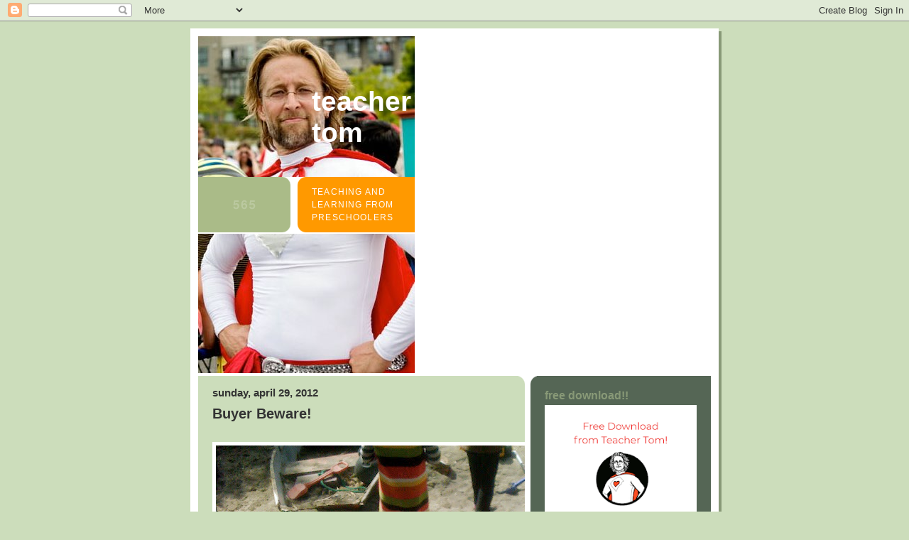

--- FILE ---
content_type: text/html; charset=UTF-8
request_url: https://teachertomsblog.blogspot.com/2012/04/buyer-beware.html
body_size: 30478
content:
<!DOCTYPE html>
<html dir='ltr' xmlns='http://www.w3.org/1999/xhtml' xmlns:b='http://www.google.com/2005/gml/b' xmlns:data='http://www.google.com/2005/gml/data' xmlns:expr='http://www.google.com/2005/gml/expr'>
<head>
<link href='https://www.blogger.com/static/v1/widgets/2944754296-widget_css_bundle.css' rel='stylesheet' type='text/css'/>
<meta content='text/html; charset=UTF-8' http-equiv='Content-Type'/>
<meta content='blogger' name='generator'/>
<link href='https://teachertomsblog.blogspot.com/favicon.ico' rel='icon' type='image/x-icon'/>
<link href='http://teachertomsblog.blogspot.com/2012/04/buyer-beware.html' rel='canonical'/>
<link rel="alternate" type="application/atom+xml" title="Teacher Tom - Atom" href="https://teachertomsblog.blogspot.com/feeds/posts/default" />
<link rel="alternate" type="application/rss+xml" title="Teacher Tom - RSS" href="https://teachertomsblog.blogspot.com/feeds/posts/default?alt=rss" />
<link rel="service.post" type="application/atom+xml" title="Teacher Tom - Atom" href="https://www.blogger.com/feeds/15932919/posts/default" />

<link rel="alternate" type="application/atom+xml" title="Teacher Tom - Atom" href="https://teachertomsblog.blogspot.com/feeds/8052912480384231321/comments/default" />
<!--Can't find substitution for tag [blog.ieCssRetrofitLinks]-->
<link href='https://blogger.googleusercontent.com/img/b/R29vZ2xl/AVvXsEjMHNejyaChMAMVaVHdtIgLy1DZ-B3C_oEThUQ1cPuj5nDSC1Ie14S-eQ50axJVagicQGqRxK-acii9uSpfAiI3MbyQppz2VTS8MCHl4tp4Jm2bBLCOwPEIVDCsZ85n3CZ423UQ/s640/IMG_9156.JPG' rel='image_src'/>
<meta content='http://teachertomsblog.blogspot.com/2012/04/buyer-beware.html' property='og:url'/>
<meta content='Buyer Beware!' property='og:title'/>
<meta content='                                                                                   The way to tell if a for-profit enterprise is successful ...' property='og:description'/>
<meta content='https://blogger.googleusercontent.com/img/b/R29vZ2xl/AVvXsEjMHNejyaChMAMVaVHdtIgLy1DZ-B3C_oEThUQ1cPuj5nDSC1Ie14S-eQ50axJVagicQGqRxK-acii9uSpfAiI3MbyQppz2VTS8MCHl4tp4Jm2bBLCOwPEIVDCsZ85n3CZ423UQ/w1200-h630-p-k-no-nu/IMG_9156.JPG' property='og:image'/>
<meta content='Reflections on teaching and learning from preschoolers' name='description'/>
<meta content='preschool, cooperative preschool, Pre K, early childhood education, preschool art, preschool science, preschool math, preschool books, cooperative school, teacher, teachers, teaching, preschool resource, preschool families, Pre K art, Pre K science, Pre K math, Pre K books' name='keywords'/>
<meta content='Teacher Tom' name='author'/>
<meta content='Y5ynPnGu1LvTnKN8XlF0J1G70KqrBhyV7Sox3nA2+AM=' name='verify-v1'/>
<title>Teacher Tom: Buyer Beware!</title>
<style id='page-skin-1' type='text/css'><!--
/*
-----------------------------------------------
Blogger Template Style
Name:     565
Date:     28 Feb 2004
Updated by: Blogger Team
----------------------------------------------- */
/* Variable definitions
====================
<Variable name="mainBgColor" description="Main Background Color"
type="color" default="#ccddbb">
<Variable name="mainTextColor" description="Text Color"
type="color" default="#333333">
<Variable name="mainLinkColor" description="Link Color"
type="color" default="#338888">
<Variable name="mainVisitedLinkColor" description="Visited Link Color"
type="color" default="#777766">
<Variable name="dateHeaderColor" description="Date Header Color"
type="color" default="#ffffff">
<Variable name="postTitleColor" description="Post Title Color"
type="color" default="#333333">
<Variable name="sidebarBgColor" description="Sidebar Background Color"
type="color" default="#556655">
<Variable name="sidebarHeaderColor" description="Sidebar Title Color"
type="color" default="#889977">
<Variable name="sidebarTextColor" description="Sidebar Text Color"
type="color" default="#ccddbb">
<Variable name="sidebarLinkColor" description="Sidebar Link Color"
type="color" default="#ffffff">
<Variable name="sidebarVisitedLinkColor"
description="Sidebar Visited Link Color"
type="color" default="#aabb99">
<Variable name="descColor" description="Blog Description Color"
type="color" default="#ffffff">
<Variable name="bodyFont" description="Text Font"
type="font" default="normal normal 100% Verdana, Sans-serif">
<Variable name="titleFont" description="Blog Title Font"
type="font" default="normal bold 275% Helvetica, Arial, Verdana, Sans-serif">
<Variable name="sidebarHeaderFont" description="Sidebar Title Font"
type="font" default="normal bold 125% Helvetica, Arial, Verdana, Sans-serif">
<Variable name="dateHeaderFont" description="Date Header Font"
type="font" default="normal bold 112% Arial, Verdana, Sans-serif">
<Variable name="startSide" description="Start side in blog language"
type="automatic" default="left">
<Variable name="endSide" description="End side in blog language"
type="automatic" default="right">
*/
body {
background-color: #ccddbb;
margin:0;
font: x-small Verdana, Sans-serif;
text-align:center;
color:#333;
font-size/* */:/**/small;
font-size: /**/small;
}
/* Page Structure
----------------------------------------------- */
#outer-wrapper {
position:relative;
top:4px;
left:4px;
background: #889977;
width:744px;
margin:10px auto;
text-align:left;
font: normal normal 121% Verdana, Sans-serif;
}
#wrap2 {
position:relative;
top:-4px;
left:-4px;
background:#fff;
padding:10px;
border: 1px solid #fff;
}
#content-wrapper {
width:100%;
background-color: #fff;
}
#main-wrapper {
background: #ccddbb url("https://resources.blogblog.com/blogblog/data/no565/corner_main_left.gif") no-repeat right top;
width:460px;
float:left;
color:#333333;
font-size: 85%;
word-wrap: break-word; /* fix for long text breaking sidebar float in IE */
overflow: hidden;     /* fix for long non-text content breaking IE sidebar float */
}
#main {
margin:0;
padding:15px 20px;
}
#sidebar-wrapper {
background:#556655 url("https://resources.blogblog.com/blogblog/data/no565/corner_sidebar_left.gif") no-repeat left top;
width:254px;
float:right;
padding:0;
color: #ccddbb;
font-size: 83%;
word-wrap: break-word; /* fix for long text breaking sidebar float in IE */
overflow: hidden;     /* fix for long non-text content breaking IE sidebar float */
}
#sidebar {
margin:0;
padding:2px 20px 10px;
}
#footer {
display:none;
}
/* Links
----------------------------------------------- */
a:link {
color:#338888;
text-decoration:none;
}
a:visited {
color: #777766;
text-decoration:none;
}
a:hover {
color: #777766;
text-decoration:underline;
}
a img {
border-width:0;
}
#sidebar a {
color: #ffffff;
}
#sidebar a:visited {
color: #aabb99;
}
#sidebar a:hover {
color: #aabb99;
}
/* Header
----------------------------------------------- */
#header-wrapper {
background: #fff;
padding-bottom: 4px;
position: relative;
min-height: 190px;
_height: 0px;
}
#header .titlewrapper {
background:#be4 url("https://resources.blogblog.com/blogblog/data/no565/topleft_left.gif") no-repeat left bottom;
padding-top:0;
padding-right:0;
padding-bottom:0;
padding-left:160px;
margin:0px 0px 10px 0px;
color:#fff;
width:100%;
width/* */:/**/auto;
width:auto;
_height: 0px;
min-height: 100px;
}
#header h1 {
background:url("https://resources.blogblog.com/blogblog/data/no565/bg_header.gif") no-repeat left top;
margin:0;
padding:70px 0 30px;
line-height: 97px;
font: normal bold 248% Arial, sans-serif;
text-transform:lowercase;
_height: 0px;
}
#header h1 a {
color:#fff;
text-decoration:none;
}
.postpage #header h1 {
padding-top:0;
background-position:0 -40px;
}
.clear { clear: both; }
/* Description
----------------------------------------------- */
#header .descriptionwrapper {
background: #ff9900 url("https://resources.blogblog.com/blogblog/data/no565/bg_desc_top_left.gif") no-repeat left top;
margin:0 0 6px;
padding:12px 0 0;
color: #ffffff;
font-size: 75%;
border-bottom: 1px solid #ffffff;
width: 100%;
}
#header .description {
background:url("https://resources.blogblog.com/blogblog/data/no565/bg_desc_bot_left.gif") no-repeat left bottom;
margin:0;
padding:0 0 12px;
display:block;
line-height: 1.6em;
text-transform:uppercase;
letter-spacing:.1em;
min-height:12px;
border-bottom: 1px solid #ffffff;
}
#header .description span {
/* To remove the word next to the description, delete the following background property */
background:url("https://resources.blogblog.com/blogblog/data/no565/temp_no.gif") no-repeat left center;
/* Keep everything below */
display:block;
padding-top:0;
padding-right:0;
padding-bottom:0;
padding-left:160px;
text-transform:uppercase;
letter-spacing:.1em;
min-height:12px;
}
.postpage #description em {
font-size:1px;
line-height:1px;
color:#ffffff;
visibility:hidden;
}
/* Posts
----------------------------------------------- */
h2.date-header {
margin:0 0 .5em;
line-height: 1.4em;
font: normal bold 112% Arial, Verdana, Sans-serif;
text-transform:lowercase;
color:#333333;
}
.post {
margin:0 0 2em;
}
.post h3 {
margin:0 0 .25em;
line-height: 1.4em;
font-weight: bold;
font-size: 150%;
color:#333333;
}
.post h3 a {
text-decoration:none;
color:#333333;
}
.post h3 a:link {
color: #333333;
}
.post h3 a:hover {
color: #777766;
}
.post-body {
margin:0 0 .75em;
line-height:1.6em;
}
.post-body blockquote {
line-height:1.3em;
}
.post-footer {
color:#333333;
text-transform:lowercase;
}
.post-footer .post-author,
.post-footer .post-timestamp {
font-style:normal;
}
.post blockquote {
margin:1em 20px;
padding:5px 0;
border:2px solid #dec;
border-width:2px 0;
}
.post blockquote p {
margin:.5em 0;
}
.post img {
border:5px solid #fff;
}
/* Comments
----------------------------------------------- */
#comments {
margin:2em 0 0;
border-top:2px solid #dec;
padding-top:1em;
}
#comments h4 {
margin:0 0 .25em;
font-weight: bold;
line-height: 1.4em;
font-size: 150%;
text-transform:lowercase;
color: #366;
}
#comments-block {
margin-top:0;
margin-right:0;
margin-bottom:1em;
margin-left:0;
line-height:1.6em;
}
.comment-author {
margin:0 0 .25em;
font-weight: bold;
line-height: 1.4em;
font-size: 112%;
text-transform:lowercase;
}
.comment-body, .comment-body p {
margin:0 0 .75em;
}
p.comment-footer {
margin:-.25em 0 2em;
}
.deleted-comment {
font-style:italic;
color:gray;
}
.feed-links {
clear: both;
line-height: 2.5em;
}
#blog-pager-newer-link {
float: left;
}
#blog-pager-older-link {
float: right;
}
#blog-pager {
text-align: center;
}
/* Sidebar
----------------------------------------------- */
.sidebar h2 {
margin:1em 0 .25em;
line-height: 1.4em;
font: normal bold 125% Helvetica, Arial, Verdana, Sans-serif;
color: #889977;
text-transform:lowercase;
}
.sidebar .widget {
margin:0 0 1.5em;
padding:0;
}
.sidebar ul {
list-style:none;
margin: 0;
padding: 0;
}
.sidebar li {
margin:0;
padding-top:0;
padding-right:0;
padding-bottom:.25em;
padding-left:20px;
text-indent:-20px;
line-height:1.4em;
}
/* Profile
----------------------------------------------- */
.profile-datablock, .profile-textblock {
margin:0 0 .75em;
line-height:1.4em;
}
.profile-img {
float: left;
margin-top: 0;
margin-right: 5px;
margin-bottom: 5px;
margin-left: 0;
border: 5px solid #889977;
}
.profile-data {
font-weight: bold;
}
/* Misc
----------------------------------------------- */
#footer-wrapper {
clear:both;
display:block;
height:1px;
margin:0;
padding:0;
font-size:1px;
line-height:1px;
}
/** Page structure tweaks for layout editor wireframe */
body#layout #outer-wrapper {
margin-top: 0;
}
body#layout #main,
body#layout #sidebar {
padding: 0;
}
body#layout #main-wrapper,
body#layout #sidebar-wrapper {
height: auto;
}

--></style>
<script async='async' src='https://platform-api.sharethis.com/js/sharethis.js#property=647cae618b79010019949af7&product=sticky-share-buttons' type='text/javascript'></script>
<link href='https://www.blogger.com/dyn-css/authorization.css?targetBlogID=15932919&amp;zx=1458f405-df66-41eb-88f4-a732f56a570e' media='none' onload='if(media!=&#39;all&#39;)media=&#39;all&#39;' rel='stylesheet'/><noscript><link href='https://www.blogger.com/dyn-css/authorization.css?targetBlogID=15932919&amp;zx=1458f405-df66-41eb-88f4-a732f56a570e' rel='stylesheet'/></noscript>
<meta name='google-adsense-platform-account' content='ca-host-pub-1556223355139109'/>
<meta name='google-adsense-platform-domain' content='blogspot.com'/>

<!-- data-ad-client=ca-pub-9117654657568728 -->

</head>
<body>
<div class='navbar section' id='navbar'><div class='widget Navbar' data-version='1' id='Navbar1'><script type="text/javascript">
    function setAttributeOnload(object, attribute, val) {
      if(window.addEventListener) {
        window.addEventListener('load',
          function(){ object[attribute] = val; }, false);
      } else {
        window.attachEvent('onload', function(){ object[attribute] = val; });
      }
    }
  </script>
<div id="navbar-iframe-container"></div>
<script type="text/javascript" src="https://apis.google.com/js/platform.js"></script>
<script type="text/javascript">
      gapi.load("gapi.iframes:gapi.iframes.style.bubble", function() {
        if (gapi.iframes && gapi.iframes.getContext) {
          gapi.iframes.getContext().openChild({
              url: 'https://www.blogger.com/navbar/15932919?po\x3d8052912480384231321\x26origin\x3dhttps://teachertomsblog.blogspot.com',
              where: document.getElementById("navbar-iframe-container"),
              id: "navbar-iframe"
          });
        }
      });
    </script><script type="text/javascript">
(function() {
var script = document.createElement('script');
script.type = 'text/javascript';
script.src = '//pagead2.googlesyndication.com/pagead/js/google_top_exp.js';
var head = document.getElementsByTagName('head')[0];
if (head) {
head.appendChild(script);
}})();
</script>
</div></div>
<div id='outer-wrapper'><div id='wrap2'>
<!-- skip links for text browsers -->
<span id='skiplinks' style='display:none;'>
<a href='#main'>skip to main </a> |
      <a href='#sidebar'>skip to sidebar</a>
</span>
<div id='header-wrapper'>
<div class='header section' id='header'><div class='widget Header' data-version='1' id='Header1'>
<div id='header-inner' style='background-image: url("https://blogger.googleusercontent.com/img/b/R29vZ2xl/AVvXsEgSj2osq7azlhMU3wbnUoKnTNbXf-HqPXhE1yQW_sXl-L8PM0XVGWjabR1jtaPwKVUz3QCrK9Kk4poIKwwo-QQ7AmOjUwL8Al6i2I5SMYZ-ADg-qtkHmraEOENgaaaYE5REjyDVhQ/s1600-r/2599142227_8b9cbe693d_1.jpg"); background-position: left; width: 305px; min-height: 474px; _height: 474px; background-repeat: no-repeat; '>
<div class='titlewrapper' style='background: transparent'>
<h1 class='title' style='background: transparent; border-width: 0px'>
<a href='https://teachertomsblog.blogspot.com/'>
Teacher Tom
</a>
</h1>
</div>
<div class='descriptionwrapper'>
<p class='description'><span>Teaching and learning from preschoolers</span></p>
</div>
</div>
</div></div>
</div>
<div id='content-wrapper'>
<div id='crosscol-wrapper' style='text-align:center'>
<div class='crosscol no-items section' id='crosscol'></div>
</div>
<div id='main-wrapper'>
<div class='main section' id='main'><div class='widget Blog' data-version='1' id='Blog1'>
<div class='blog-posts hfeed'>

          <div class="date-outer">
        
<h2 class='date-header'><span>Sunday, April 29, 2012</span></h2>

          <div class="date-posts">
        
<div class='post-outer'>
<div class='post hentry uncustomized-post-template' itemprop='blogPost' itemscope='itemscope' itemtype='http://schema.org/BlogPosting'>
<meta content='https://blogger.googleusercontent.com/img/b/R29vZ2xl/AVvXsEjMHNejyaChMAMVaVHdtIgLy1DZ-B3C_oEThUQ1cPuj5nDSC1Ie14S-eQ50axJVagicQGqRxK-acii9uSpfAiI3MbyQppz2VTS8MCHl4tp4Jm2bBLCOwPEIVDCsZ85n3CZ423UQ/s640/IMG_9156.JPG' itemprop='image_url'/>
<meta content='15932919' itemprop='blogId'/>
<meta content='8052912480384231321' itemprop='postId'/>
<a name='8052912480384231321'></a>
<h3 class='post-title entry-title' itemprop='name'>
Buyer Beware!
</h3>
<div class='post-header'>
<div class='post-header-line-1'></div>
</div>
<div class='post-body entry-content' id='post-body-8052912480384231321' itemprop='description articleBody'>
<div class="addthis_toolbox addthis_default_style ">
<a class="addthis_button_preferred_1" href="//www.blogger.com/post-edit.g?blogID=15932919&amp;postID=3065388323773477961"></a> <a class="addthis_button_preferred_2" href="//www.blogger.com/post-edit.g?blogID=15932919&amp;postID=3065388323773477961"></a> <a class="addthis_button_preferred_3" href="//www.blogger.com/post-edit.g?blogID=15932919&amp;postID=3065388323773477961"></a> <a class="addthis_button_preferred_4" href="//www.blogger.com/post-edit.g?blogID=15932919&amp;postID=3065388323773477961"></a> <a class="addthis_button_compact" href="//www.blogger.com/post-edit.g?blogID=15932919&amp;postID=3065388323773477961"></a> <a class="addthis_counter addthis_bubble_style" href="//www.blogger.com/post-edit.g?blogID=15932919&amp;postID=3065388323773477961"></a> </div>
<script type="text/javascript">
var addthis_config = {"data_track_clickback":true};
</script> <script src="//s7.addthis.com/js/250/addthis_widget.js#pubid=teachertom" type="text/javascript">
</script>



<br />
<div style="text-align: center;">
</div>
<form action="https://www.paypal.com/cgi-bin/webscr" method="post">
<div style="text-align: center;">
<div class="separator" style="clear: both; text-align: center;">
<a href="https://blogger.googleusercontent.com/img/b/R29vZ2xl/AVvXsEjMHNejyaChMAMVaVHdtIgLy1DZ-B3C_oEThUQ1cPuj5nDSC1Ie14S-eQ50axJVagicQGqRxK-acii9uSpfAiI3MbyQppz2VTS8MCHl4tp4Jm2bBLCOwPEIVDCsZ85n3CZ423UQ/s1600/IMG_9156.JPG" imageanchor="1" style="clear: left; float: left; margin-bottom: 1em; margin-right: 1em;"><img border="0" height="640" src="https://blogger.googleusercontent.com/img/b/R29vZ2xl/AVvXsEjMHNejyaChMAMVaVHdtIgLy1DZ-B3C_oEThUQ1cPuj5nDSC1Ie14S-eQ50axJVagicQGqRxK-acii9uSpfAiI3MbyQppz2VTS8MCHl4tp4Jm2bBLCOwPEIVDCsZ85n3CZ423UQ/s640/IMG_9156.JPG" width="480" /></a></div>
<div style="text-align: left;">
<br /></div>
<div style="text-align: left;">
<br /></div>
<div style="text-align: left;">
<br /></div>
<div style="text-align: left;">
<br /></div>
<div style="text-align: left;">
<br /></div>
<div style="text-align: left;">
<br /></div>
<div style="text-align: left;">
<br /></div>
<div style="text-align: left;">
<br /></div>
<div style="text-align: left;">
<br /></div>
<div style="text-align: left;">
<br /></div>
<div style="text-align: left;">
<br /></div>
<div style="text-align: left;">
<br /></div>
<div style="text-align: left;">
<br /></div>
<div style="text-align: left;">
<br /></div>
<div style="text-align: left;">
<br /></div>
<div style="text-align: left;">
<br /></div>
<div style="text-align: left;">
<br /></div>
<div style="text-align: left;">
<br /></div>
<div style="text-align: left;">
<br /></div>
<div style="text-align: left;">
<br /></div>
<div style="text-align: left;">
<br /></div>
<div style="text-align: left;">
<br /></div>
<div style="text-align: left;">
<br /></div>
<div style="text-align: left;">
<br /></div>
<div style="text-align: left;">
<br /></div>
<div style="text-align: left;">
<br /></div>
<div style="text-align: left;">
<br /></div>
<div style="text-align: left;">
<br /></div>
<div style="text-align: left;">
<br /></div>
<div style="text-align: left;">
<br /></div>
<div style="text-align: left;">
<br /></div>
<div style="text-align: left;">
The way to tell if a for-profit enterprise is successful is to look to see if it's turning a profit. And just so we're clear, we're talking about money.&nbsp;</div>
<div style="text-align: left;">
<br /></div>
<div style="text-align: left;">
For instance, the way to know if a television manufacturer is successful is whether or not it makes money. The quality of the actual TV set is immaterial: if they can persuade enough people to buy one, even if they break down a week after the warranty expires, they are a successful for-profit company. The argument, of course, is that this company won't stay in business very long if they gain a reputation for defective merchandise, and I suppose that's true, but that doesn't mean that they can't enjoy years of profit in the meantime. Success!</div>
<div style="text-align: left;">
<br /></div>
<div style="text-align: left;">
Or how about that for-profit hospital? The quality of health care is immaterial: if they can persuade enough sick or injured people to check themselves in, even if most of them never get better, or even die, they are a successful for-profit company. Again, a reputation for dead patients will ultimately hurt the bottom line, but in the meantime . . . <i>Woo hoo!&nbsp;</i></div>
<div style="text-align: left;">
<br /></div>
<div style="text-align: left;">
That's how the so-called invisible hand is supposed to protect us all in the fantasy world of free market capitalism. Eventually, if the "product" is bad, customers will just take their business elsewhere. Meanwhile, "buyer beware!" Blame yourself for those TV programs you missed. Blame yourself for the death of that loved one. You should have done better research before trusting those for-profit businesses. These neo-Calvinist evangelists say,&nbsp;<i>Blame yourself!</i>&nbsp;because if you blame the holy capitalist system you are a sinner-communist.&nbsp;</div>
<div style="text-align: left;">
<br /></div>
<div class="separator" style="clear: both; text-align: center;">
<a href="https://blogger.googleusercontent.com/img/b/R29vZ2xl/AVvXsEgPEVP-zFU4x4VawcasIVZkkfPinD1yViBMnucGBsLpTFKELtaObuUAMKCwjPRs8QAO9qzlZpruYnPWjfItl4mF0IuX07KyHTTk_FCaCy8hbESFTjDabzO1aTd2rZo3mb-oeOFY/s1600/IMG_9270.JPG" imageanchor="1" style="margin-left: 1em; margin-right: 1em;"><img border="0" height="300" src="https://blogger.googleusercontent.com/img/b/R29vZ2xl/AVvXsEgPEVP-zFU4x4VawcasIVZkkfPinD1yViBMnucGBsLpTFKELtaObuUAMKCwjPRs8QAO9qzlZpruYnPWjfItl4mF0IuX07KyHTTk_FCaCy8hbESFTjDabzO1aTd2rZo3mb-oeOFY/s400/IMG_9270.JPG" width="400" /></a></div>
<div style="text-align: left;">
<br /></div>
<div style="text-align: left;">
I am not a communist. Nor, at least, am I the kind of sinner that kills people for money: that requires a particularly horrific brand of sociopathy. Neither will I label myself a capitalist, at least as long as it requires, as it does today, a blind faith in this deeply flawed economic model.</div>
<div style="text-align: left;">
<br /></div>
<blockquote class="tr_bq" style="text-align: left;">
<i>If you only have a hammer, you tend to see every problem as a nail.</i> ~Abraham Maslow</blockquote>
<div style="text-align: left;">
<br /></div>
<div style="text-align: left;">
Capitalism may well serve some of our lower level needs, like building televisions, but when it comes to things that matter like health care or food or education, it can only result in tragedy. What they're banking on is that the tragedy is so slow-motion that no one notices until they've extracted their profits: success!</div>
<div style="text-align: left;">
<br /></div>
<div style="text-align: left;">
I was inspired today by Gail Collins' recent <i>New York Times</i> op-ed piece entitled <a href="http://www.nytimes.com/2012/04/28/opinion/collins-a-very-pricey-pineapple.html?_r=4" target="_blank">A Very Pricey Pineapple</a>, in which she discusses the rush to privatize public education.</div>
<div style="text-align: left;">
<br /></div>
<blockquote class="tr_bq" style="text-align: left;">
It's not just the (standardized) tests. No Child Left Behind has created a system of pubic-funded <a href="http://topics.nytimes.com/top/reference/timestopics/subjects/c/charter_schools/index.html?inline=nyt-classifier" target="_blank"><span class="Apple-style-span" style="color: black;">charter schools</span></a>, a growing number of which are run by for-profit companies. Some of them are completely online, with kids getting their lessons at home via computer. The academic results can be abysmal, but on the plus side -- definitely no classroom crowding issues.</blockquote>
<br />
<div style="text-align: left;">
The "leader" (i.e., the corporation that has been the most successful in profiting from our tax-payer funded schools) in this drive toward corporatizing education is a company call Pearson Education.</div>
<div style="text-align: left;">
<br /></div>
<blockquote class="tr_bq" style="text-align: left;">
Its lobbyists include the guy who served as the top White House liaison with Congress on drafting the No Child law. It has its own nonprofit foundation that sends state education commissioners on free trips overseas to contemplate school reform . . . An American child could go to a public school run by Pearson, study from books produced by Pearson, while his or her progress is evaluated by Pearson standardized tests. The only public participant in the show would be the taxpayer.&nbsp;</blockquote>
<div style="text-align: left;">
<br /></div>
<div style="text-align: left;">
Lest you doubt the size and power of these guys, they make nearly $100 million per year off <i>just one</i> testing contract with the state of Texas. And this is an international company. I spent some time going through their website this morning and found myself clicking through the "Careers" section. It doesn't appear that they hire teachers: most of the job offerings seemed to be for sales people and testing experts, jobs being "sold" to prospects with the line:&nbsp;</div>
<div style="text-align: left;">
<br /></div>
<blockquote class="tr_bq" style="text-align: left;">
Pearson has one defining goal: the help people progress in their lives through learning.</blockquote>
<br />
<div style="text-align: left;">
This is either a lie or their stockholders have cause to sue. Pearson is a for-profit corporation. By definition their "one defining goal" is to make as big a profit as possible. And that profit <i>must</i> come at the expense of our public schools. <i>Buyer beware!</i></div>
<div style="text-align: left;">
<br /></div>
<div style="text-align: left;">
What the corporation called Pearson is selling is an unproven batch of "education products," products designed to turn a tidy profit, while education is, at best, a secondary concern. If education were really the "defining goal" (and it simply can't be so long as we're talking about a for-profit enterprise) there would be no standardized tests, no standardized curricula, no for-profit charter schools, no online schools, and a minimal use of technology in the classroom, at least in the early years. If Pearson was really selling education it would be advocating for things like "portfolio-based" student assessment, a project/inquiry based curricula, increased funding for public schools (to be used, among other things, for advanced teacher training and smaller class sizes), and stronger partnerships with the parents of their students. This is what Pearson would be selling if education really were their "defining goal," because these are the things that actual research, performed over the past century, has shown leads to the best educated children. What they are actually selling, like all for-profit corporations, is stuff that is profitable. Period.</div>
<div style="text-align: left;">
<br /></div>
<div class="separator" style="clear: both; text-align: center;">
<a href="https://blogger.googleusercontent.com/img/b/R29vZ2xl/AVvXsEh0kerpGSjdAHpj6Hh1O_rWKbMGyt0qfieE5nbh__5Srox9fuslTLO6PH6CqVW7J9Mh61khVe_-_bDfzDyAjMzW1gVV9QEoa3ah3CN6tNjqv9L8dPLZP8-PR2GdL7Q2gSWcA8e4/s1600/IMG_9210.JPG" imageanchor="1" style="margin-left: 1em; margin-right: 1em;"><img border="0" height="300" src="https://blogger.googleusercontent.com/img/b/R29vZ2xl/AVvXsEh0kerpGSjdAHpj6Hh1O_rWKbMGyt0qfieE5nbh__5Srox9fuslTLO6PH6CqVW7J9Mh61khVe_-_bDfzDyAjMzW1gVV9QEoa3ah3CN6tNjqv9L8dPLZP8-PR2GdL7Q2gSWcA8e4/s400/IMG_9210.JPG" width="400" /></a></div>
<div style="text-align: left;">
<br /></div>
<div style="text-align: left;">
I know we've spent the last 30 or so years deregulating business, but certainly we still have child labor laws. It's hard not to see companies like Pearson as amoral enterprises set up specifically to make money off the labor of our children. You think that's hyperbole? &nbsp;Most public schools, their administrators, and teachers are now rewarded and punished based upon the performance of students on standardized tests which are created, administered, graded, and evaluated by private for-profit corporations. How do all the adults in this system benefit? By working the kids harder, making them memorize more, drilling them, focusing them not on what they want or need to know, but on what will appear on these computer-graded tests. This is not education, this is labor, and the defining goal of this labor is profit for Pearson's stockholders. And the children's pay: a degraded education hardly worthy of the name.</div>
<div style="text-align: left;">
<br /></div>
<div style="text-align: left;">
Now I realize that by publishing this post, I've guaranteed I'll never work for a for-profit education company and if they, as is apparently the current plan coming out of state houses around the country, wind up taking over our educational system, I'll be looking for a new profession. You see, I'm attempting to speak the truth as I see it, and there is little room for that in corporations, which are, after all, privately run dictatorships allowed to operate here in the midst of our democracy. And perhaps more than anything else, this is what convinces me that for-profit companies should never be entrusted with education: the bottom line of education is truth, even if it undermines profit. Corporate education cannot allow that.</div>
<div style="text-align: left;">
<br /></div>
<div style="text-align: left;">
If we are going to stop the slow-motion tragedy of the privatization of public education, we must find a way to step back from these free-market fantasies, and re-embrace the promises of democracy, people working together toward a better world, rather than fighting amongst ourselves for a greasy buck. And we better do it soon or it will be too late. Already, large portions of our public education system are in the hands of profiteers, and what we see now is just the tip of the iceberg. Billions are being diverted away from our schools every year and into these corporations, who are answerable only to their stockholders. <i>Buyer beware!</i> &nbsp;Already the only recourse many of us have is to whine, because we are in no position to take our business elsewhere.</div>
<div style="text-align: left;">
<br /></div>
<div style="text-align: left;">
With all its imperfections, public education -- owned, operated, and answerable to we the people -- is still the best way to educate our children. For-profit corporations have no role here. If we will keep it, it's going to take teachers and parents working together, in the great tradition of our democracy, to fight back against corporate education, to advocate for our children, the citizens of tomorrow.&nbsp;</div>
<div style="text-align: left;">
<br /></div>
<div style="text-align: left;">
This way lies the only real success, the kind that is measured in the coin meaningful, productive lives which is the bottom line of a democratic education.&nbsp;</div>
<div style="text-align: left;">
<br /></div>
<div class="separator" style="clear: both; text-align: center;">
<a href="https://blogger.googleusercontent.com/img/b/R29vZ2xl/AVvXsEjMHNejyaChMAMVaVHdtIgLy1DZ-B3C_oEThUQ1cPuj5nDSC1Ie14S-eQ50axJVagicQGqRxK-acii9uSpfAiI3MbyQppz2VTS8MCHl4tp4Jm2bBLCOwPEIVDCsZ85n3CZ423UQ/s1600/IMG_9156.JPG" imageanchor="1" style="margin-left: 1em; margin-right: 1em;"><img border="0" height="400" src="https://blogger.googleusercontent.com/img/b/R29vZ2xl/AVvXsEjMHNejyaChMAMVaVHdtIgLy1DZ-B3C_oEThUQ1cPuj5nDSC1Ie14S-eQ50axJVagicQGqRxK-acii9uSpfAiI3MbyQppz2VTS8MCHl4tp4Jm2bBLCOwPEIVDCsZ85n3CZ423UQ/s400/IMG_9156.JPG" width="300" /></a></div>
<div class="separator" style="clear: both; text-align: center;">
<br /></div>
<div class="separator" style="clear: both; text-align: left;">
Talk to your friends and neighbors! Share this post! Share Ms. Collins op-ed piece! Call and write your state and federal representatives! Attend your next school board meeting! Get active in the PTA! These are the things we do to make a democracy work.</div>
<div style="text-align: left;">
<br /></div>
<span class="Apple-style-span" style="font-size: xx-small;"><br /></span><br />
<span class="Apple-style-span" style="font-size: xx-small;">I put a lot of time and effort into this blog. If you'd like to support me please consider a small contribution to the cause. </span><i><span class="Apple-style-span" style="font-size: xx-small;">Thank you!</span></i></div>
<div style="text-align: center;">
<input name="cmd" type="hidden" value="_s-xclick" /></div>
<div style="text-align: center;">
<input name="hosted_button_id" type="hidden" value="54UUV84PULATW" /></div>
<div style="text-align: center;">
<input alt="PayPal - The safer, easier way to pay online!" border="0" name="submit" src="https://www.paypalobjects.com/en_US/i/btn/btn_donateCC_LG.gif" type="image" /></div>
<div style="text-align: center;">
<img alt="" border="0" height="1" src="https://www.paypalobjects.com/en_US/i/scr/pixel.gif" width="1" /></div>
</form>
<a class="addthis_button" href="http://www.addthis.com/bookmark.php?v=250&amp;pub=teachertom"><img alt="Bookmark and Share" height="16" src="https://lh3.googleusercontent.com/blogger_img_proxy/AEn0k_vLFPCtBvhg3VKfhQd3a5otuC1Gdtfmcie9Pc__vO68nP3dPPvNjlgN8ciQ_chL5pvozSOop7oDfm__lqHZzLtGjCd--_lC2_fgJHLI3s0lEJcVkXpryw=s0-d" style="border: 0;" width="125"></a><script src="//s7.addthis.com/js/250/addthis_widget.js?pub=teachertom" type="text/javascript">
<!-- AddThis Button END -->
</script>
<div style='clear: both;'></div>
</div>
<div class='post-footer'>
<div class='post-footer-line post-footer-line-1'>
<span class='post-author vcard'>
Posted by
<span class='fn' itemprop='author' itemscope='itemscope' itemtype='http://schema.org/Person'>
<meta content='https://www.blogger.com/profile/14606781724784785338' itemprop='url'/>
<a class='g-profile' href='https://www.blogger.com/profile/14606781724784785338' rel='author' title='author profile'>
<span itemprop='name'>Teacher Tom</span>
</a>
</span>
</span>
<span class='post-timestamp'>
at
<meta content='http://teachertomsblog.blogspot.com/2012/04/buyer-beware.html' itemprop='url'/>
<a class='timestamp-link' href='https://teachertomsblog.blogspot.com/2012/04/buyer-beware.html' rel='bookmark' title='permanent link'><abbr class='published' itemprop='datePublished' title='2012-04-29T09:46:00-07:00'>9:46 AM</abbr></a>
</span>
<span class='post-comment-link'>
</span>
<span class='post-icons'>
<span class='item-action'>
<a href='https://www.blogger.com/email-post/15932919/8052912480384231321' title='Email Post'>
<img alt='' class='icon-action' height='13' src='https://resources.blogblog.com/img/icon18_email.gif' width='18'/>
</a>
</span>
<span class='item-control blog-admin pid-47961506'>
<a href='https://www.blogger.com/post-edit.g?blogID=15932919&postID=8052912480384231321&from=pencil' title='Edit Post'>
<img alt='' class='icon-action' height='18' src='https://resources.blogblog.com/img/icon18_edit_allbkg.gif' width='18'/>
</a>
</span>
</span>
<div class='post-share-buttons goog-inline-block'>
</div>
</div>
<div class='post-footer-line post-footer-line-2'>
<span class='post-labels'>
Labels:
<a href='https://teachertomsblog.blogspot.com/search/label/education%20reform' rel='tag'>education reform</a>
</span>
</div>
<div class='post-footer-line post-footer-line-3'>
<span class='post-location'>
</span>
</div>
</div>
</div>
<div class='comments' id='comments'>
<a name='comments'></a>
<h4>14 comments:</h4>
<div id='Blog1_comments-block-wrapper'>
<dl class='avatar-comment-indent' id='comments-block'>
<dt class='comment-author ' id='c2837123161389110474'>
<a name='c2837123161389110474'></a>
<div class="avatar-image-container avatar-stock"><span dir="ltr"><a href="http://crittersandcrayons.com/" target="" rel="nofollow" onclick=""><img src="//resources.blogblog.com/img/blank.gif" width="35" height="35" alt="" title="Critters And Crayons">

</a></span></div>
<a href='http://crittersandcrayons.com/' rel='nofollow'>Critters And Crayons</a>
said...
</dt>
<dd class='comment-body' id='Blog1_cmt-2837123161389110474'>
<p>
Teacher Tom-  This is a very thought-provoking post.  Our daughter is currently in a Montessori curriculum which I really love- and at home, we play, play, play- and utilize the outdoors as much as possible.  She is starting public school in the coming year and my plan is to assess her progress and to monitor whether or not the fire she has to learn (and play) is diminished.  We don&#39;t have co-op-type alternative schools where we live- and homeschooling is always an option if it appears there is some squelching of her playful/intellectual spirit...Sadly, I must admit, a major consideration in the selection of schools WAS the standardized test/student-teacher ratio, etc... Other than word of mouth, it is very difficult for parents who want the best for their kids to determine which school will be the best- and I could only hope that the best teachers would wish to teach at the best schools.  I&#39;m not sure how to approach the decision-making process other than the empirical data that is available to us...it&#39;s a real dilemma...Thanks for this post... :)
</p>
</dd>
<dd class='comment-footer'>
<span class='comment-timestamp'>
<a href='https://teachertomsblog.blogspot.com/2012/04/buyer-beware.html?showComment=1335719223099#c2837123161389110474' title='comment permalink'>
10:07 AM
</a>
<span class='item-control blog-admin pid-242955172'>
<a class='comment-delete' href='https://www.blogger.com/comment/delete/15932919/2837123161389110474' title='Delete Comment'>
<img src='https://resources.blogblog.com/img/icon_delete13.gif'/>
</a>
</span>
</span>
</dd>
<dt class='comment-author ' id='c2020489294715052232'>
<a name='c2020489294715052232'></a>
<div class="avatar-image-container vcard"><span dir="ltr"><a href="https://www.blogger.com/profile/06533240227865369012" target="" rel="nofollow" onclick="" class="avatar-hovercard" id="av-2020489294715052232-06533240227865369012"><img src="https://resources.blogblog.com/img/blank.gif" width="35" height="35" class="delayLoad" style="display: none;" longdesc="//blogger.googleusercontent.com/img/b/R29vZ2xl/AVvXsEjdsUmYMBhlf6z1NpKArimwIvoA5mIfbEM5omN68ip8Br8SVcG8pFEgZNDvUSWchntm7V_IyDjmHyQVGAeSvZzRylPi_6Fv99er0n7eGFVxQ4Ee_NzTNij5eyD7hS8hDw/s45-c/profile.jpg" alt="" title="Floor Pie">

<noscript><img src="//blogger.googleusercontent.com/img/b/R29vZ2xl/AVvXsEjdsUmYMBhlf6z1NpKArimwIvoA5mIfbEM5omN68ip8Br8SVcG8pFEgZNDvUSWchntm7V_IyDjmHyQVGAeSvZzRylPi_6Fv99er0n7eGFVxQ4Ee_NzTNij5eyD7hS8hDw/s45-c/profile.jpg" width="35" height="35" class="photo" alt=""></noscript></a></span></div>
<a href='https://www.blogger.com/profile/06533240227865369012' rel='nofollow'>Floor Pie</a>
said...
</dt>
<dd class='comment-body' id='Blog1_cmt-2020489294715052232'>
<p>
Said it on your FB page and I&#39;ll say it here, too: <br /><br />Not to be all &quot;blame the parents&quot; about it, but part of the &quot;democracy&quot; at work here is that way too many parents still buy into the myth of test scores. Before you can convince them to speak out, you&#39;ll have to convince them that those numbers are only telling a small part of the story. <br /><br />And to my fellow parents and education consumers, I say this: Like it or not, education is more art than science. There IS no way to objectively measure it. <br /><br />A &quot;good&quot; teacher/school for my daughter might be a terrible teacher/school for my son. A school that can consistently boast of top test-scoring students might not have the first clue how to help a child for whom test-taking does not come easy. A teacher who devotes herself to helping students living in poverty, or special ed students, or English language learners, will NOT see her good work reflected in their standardized test scores. <br /><br />You won&#39;t get the &quot;best&quot; education for your child simply by dumping them in a school with the &quot;best&quot; test scores like it&#39;s some Play-Doh Smart-Kid-Making factory. All you&#39;re doing is driving a market that is trying desperately to make us believe that schools ARE as simple as the Play-Doh factory, and you do so at the expense of students who cannot and will not fit the mold. Please understand and respect that education is more complicated than that.
</p>
</dd>
<dd class='comment-footer'>
<span class='comment-timestamp'>
<a href='https://teachertomsblog.blogspot.com/2012/04/buyer-beware.html?showComment=1335719876667#c2020489294715052232' title='comment permalink'>
10:17 AM
</a>
<span class='item-control blog-admin pid-2025806699'>
<a class='comment-delete' href='https://www.blogger.com/comment/delete/15932919/2020489294715052232' title='Delete Comment'>
<img src='https://resources.blogblog.com/img/icon_delete13.gif'/>
</a>
</span>
</span>
</dd>
<dt class='comment-author ' id='c7189651715198935973'>
<a name='c7189651715198935973'></a>
<div class="avatar-image-container avatar-stock"><span dir="ltr"><img src="//resources.blogblog.com/img/blank.gif" width="35" height="35" alt="" title="Anonymous">

</span></div>
Anonymous
said...
</dt>
<dd class='comment-body' id='Blog1_cmt-7189651715198935973'>
<p>
Thank you for your brave post!  As an educator that has worked in public schools, coops, and alternative programs I see the current educational trends in public and possibly private schools too, as absolutely damaging to children.  Schools are being operated for the convenience of adults and not with the needs of children in mind.  It&#39;s very frustrating when preschool sets the stage for hands on exploratory learning, and then as soon as a child walks through the door of kindergarten the rug is pulled out from under them.  Children are expected to sit still, be quiet, and &quot;work&quot;.If you ever talk to a child what&#39;s the favorite part of the school day?  Recess!  And yet many schools are reducing or removing recess to make more time for academic drilling so that test scores will improve.  Guess what?  Physical activity stimulates the brain and gets the blood flowing, and is much more likely to produce students ready to think!  Also, supervising recess costs money.  Either you have to pay instructional assistants to do it or you have to pay teachers to do it.  So as as far as schools operating on limited budgets are concerned, recess is not as cost effective as having those same teachers instructing children.<br />   Kids thrive in a prepared learning environment that allows playful exploration.  Kids thrive when they can learn about things that are interesting to them.  Ask homeschooling parents and they&#39;ll tell you that a kid that wants to learn about rockets or dinosaurs or horses for example is motivated to read, draw, write, build, discuss, question, research and otherwise use academic skills to discover more about their favorite topic.  When you have a reason to read for instance, you want to do it.  And do you have to learn how to decode words just because you&#39;ve reached a certain magic age? There are plenty  of resources out there for nonreaders such as books on tape, videos, or willing adults or older siblings that can read to you until you are developmentally ready to tackle the task.<br />   Obviously not all families can homeschool.  I for one as a single parent can not.  I get very depressed knowing what my kids have to put up with in their schools which really do seem to operate on the factory model churning kids through the system.  Fortunately I spend quality time with my kids and have provided numerous enriching experiences from their earliest years.  My kids have been successful in the educational factory system, but they do not love school.  <br />   Another concern that I have is that often the very best programs available for kids like arts enrichment, engineering, or robotics are after school or in the summer because they are considered to be frills.  These frill programs are what should be the heart of school not just something to keep kids occupied when their parents need childcare.<br />   For more info on this topic of charter schools and private corporations there&#39;s a great article that was published in Mother Jones recently: http://www.motherjones.com/politics/2011/10/charter-school-fraud.
</p>
</dd>
<dd class='comment-footer'>
<span class='comment-timestamp'>
<a href='https://teachertomsblog.blogspot.com/2012/04/buyer-beware.html?showComment=1335730553485#c7189651715198935973' title='comment permalink'>
1:15 PM
</a>
<span class='item-control blog-admin pid-242955172'>
<a class='comment-delete' href='https://www.blogger.com/comment/delete/15932919/7189651715198935973' title='Delete Comment'>
<img src='https://resources.blogblog.com/img/icon_delete13.gif'/>
</a>
</span>
</span>
</dd>
<dt class='comment-author ' id='c5699389886622403014'>
<a name='c5699389886622403014'></a>
<div class="avatar-image-container avatar-stock"><span dir="ltr"><a href="https://www.blogger.com/profile/09956792326497771574" target="" rel="nofollow" onclick="" class="avatar-hovercard" id="av-5699389886622403014-09956792326497771574"><img src="//www.blogger.com/img/blogger_logo_round_35.png" width="35" height="35" alt="" title="igranderojo">

</a></span></div>
<a href='https://www.blogger.com/profile/09956792326497771574' rel='nofollow'>igranderojo</a>
said...
</dt>
<dd class='comment-body' id='Blog1_cmt-5699389886622403014'>
<p>
The guardians of society are failing in their ethical obligations and allowing an unjust commercial system to leave millions in poverty.<br /><br />Public Schools Blamed for Poverty<br /><br />http://turnock.blogspot.com/2012/04/public-schools-blamed-for-poverty.html
</p>
</dd>
<dd class='comment-footer'>
<span class='comment-timestamp'>
<a href='https://teachertomsblog.blogspot.com/2012/04/buyer-beware.html?showComment=1335736938566#c5699389886622403014' title='comment permalink'>
3:02 PM
</a>
<span class='item-control blog-admin pid-1703006773'>
<a class='comment-delete' href='https://www.blogger.com/comment/delete/15932919/5699389886622403014' title='Delete Comment'>
<img src='https://resources.blogblog.com/img/icon_delete13.gif'/>
</a>
</span>
</span>
</dd>
<dt class='comment-author ' id='c2571016408098260435'>
<a name='c2571016408098260435'></a>
<div class="avatar-image-container vcard"><span dir="ltr"><a href="https://www.blogger.com/profile/13552838558115916585" target="" rel="nofollow" onclick="" class="avatar-hovercard" id="av-2571016408098260435-13552838558115916585"><img src="https://resources.blogblog.com/img/blank.gif" width="35" height="35" class="delayLoad" style="display: none;" longdesc="//blogger.googleusercontent.com/img/b/R29vZ2xl/AVvXsEgVjwOf8AswKPLYRcIWwlZTFH5AyMpRQHKNreS8quUJ8b4dzkV6mrplEteZuUAK_3uh_KSwgmffbF49rYjKHWm0Z7LnJrcj_rUpiBFJ60YTPK9_3u1M6uphYbQX9nnaWbA/s45-c/xlarge-1307801786-shawnmohawk.jpg" alt="" title="Shawn Cornally">

<noscript><img src="//blogger.googleusercontent.com/img/b/R29vZ2xl/AVvXsEgVjwOf8AswKPLYRcIWwlZTFH5AyMpRQHKNreS8quUJ8b4dzkV6mrplEteZuUAK_3uh_KSwgmffbF49rYjKHWm0Z7LnJrcj_rUpiBFJ60YTPK9_3u1M6uphYbQX9nnaWbA/s45-c/xlarge-1307801786-shawnmohawk.jpg" width="35" height="35" class="photo" alt=""></noscript></a></span></div>
<a href='https://www.blogger.com/profile/13552838558115916585' rel='nofollow'>Shawn Cornally</a>
said...
</dt>
<dd class='comment-body' id='Blog1_cmt-2571016408098260435'>
<p>
Tom: I really enjoyed reading this, especially because I live in Iowa City, which hosts the headquarters of both Pearson and ACT. Not kidding.<br /><br />My wife is a preschool teacher, and I&#39;d like to thank you for such a cogent article on education reform from that arena. My wife is often seen as &quot;base&quot; or &quot;simple&quot; when it&#39;s pretty obvious she&#39;s the most influential educator in her students&#39; lives. She loves them and teaches them through play and experience, despite being gifted workbooks and sticker charts. So thanks for upping the ante, for everyone.<br /><br />Second, your call for an assessment system that makes sense really resonates with me. I&#39;ve been a high school teacher for 5 years now, and I&#39;ve dedicated the last few years to getting rid of grading in favor of some iteration of the portfolio-type system you mentioned. I wanted to start a company to sell these kinds of products so that schools could avoid Pearson altogether, but as soon as money got involved things got weird. So, I&#39;m giving away accounts for free in the hope that someday everyone will assess what kids know and do instead of what they&#39;re &quot;missing.&quot;<br /><br />Finally, thank you for proving that men can take care of young children. I love being a father, and I love working with my wife&#39;s preschoolers.
</p>
</dd>
<dd class='comment-footer'>
<span class='comment-timestamp'>
<a href='https://teachertomsblog.blogspot.com/2012/04/buyer-beware.html?showComment=1335737727027#c2571016408098260435' title='comment permalink'>
3:15 PM
</a>
<span class='item-control blog-admin pid-1882543987'>
<a class='comment-delete' href='https://www.blogger.com/comment/delete/15932919/2571016408098260435' title='Delete Comment'>
<img src='https://resources.blogblog.com/img/icon_delete13.gif'/>
</a>
</span>
</span>
</dd>
<dt class='comment-author ' id='c7631295501440070268'>
<a name='c7631295501440070268'></a>
<div class="avatar-image-container vcard"><span dir="ltr"><a href="https://www.blogger.com/profile/09673770449038960868" target="" rel="nofollow" onclick="" class="avatar-hovercard" id="av-7631295501440070268-09673770449038960868"><img src="https://resources.blogblog.com/img/blank.gif" width="35" height="35" class="delayLoad" style="display: none;" longdesc="//blogger.googleusercontent.com/img/b/R29vZ2xl/AVvXsEgBlHEFNdcRTGC225JAltXTWbhDW0eam9WVcKtYXy6Puab4COkZQGQHEnwrsjXzH1WdL-6UMvgmXwhsyI9bZdiWdONCnKXroWMsRwWp8VSVclYQhvtdWUKiUZG7RDzS6ns/s45-c/Brian+Y+Rogers+library.jpg" alt="" title="B Y Rogers">

<noscript><img src="//blogger.googleusercontent.com/img/b/R29vZ2xl/AVvXsEgBlHEFNdcRTGC225JAltXTWbhDW0eam9WVcKtYXy6Puab4COkZQGQHEnwrsjXzH1WdL-6UMvgmXwhsyI9bZdiWdONCnKXroWMsRwWp8VSVclYQhvtdWUKiUZG7RDzS6ns/s45-c/Brian+Y+Rogers+library.jpg" width="35" height="35" class="photo" alt=""></noscript></a></span></div>
<a href='https://www.blogger.com/profile/09673770449038960868' rel='nofollow'>B Y Rogers</a>
said...
</dt>
<dd class='comment-body' id='Blog1_cmt-7631295501440070268'>
<p>
Calvinist, not Cavinist
</p>
</dd>
<dd class='comment-footer'>
<span class='comment-timestamp'>
<a href='https://teachertomsblog.blogspot.com/2012/04/buyer-beware.html?showComment=1335739126469#c7631295501440070268' title='comment permalink'>
3:38 PM
</a>
<span class='item-control blog-admin pid-1982286988'>
<a class='comment-delete' href='https://www.blogger.com/comment/delete/15932919/7631295501440070268' title='Delete Comment'>
<img src='https://resources.blogblog.com/img/icon_delete13.gif'/>
</a>
</span>
</span>
</dd>
<dt class='comment-author blog-author' id='c8148303328286420199'>
<a name='c8148303328286420199'></a>
<div class="avatar-image-container vcard"><span dir="ltr"><a href="https://www.blogger.com/profile/14606781724784785338" target="" rel="nofollow" onclick="" class="avatar-hovercard" id="av-8148303328286420199-14606781724784785338"><img src="https://resources.blogblog.com/img/blank.gif" width="20" height="27" class="delayLoad" style="display: none;" longdesc="//blogger.googleusercontent.com/img/b/R29vZ2xl/AVvXsEgtdHydGPZfZdaZeURJ-dFdJjmYkCz9V-_oFifBGFZ6tEF2u9ajxE4UR0u0fooYaGAv8iakV6bsYTG8k0ZSNYCawJ9uCtPy1XsqupOGHfHKLOvxPkOj3d1t3SeX_CKvWg/s27/*" alt="" title="Teacher Tom">

<noscript><img src="//blogger.googleusercontent.com/img/b/R29vZ2xl/AVvXsEgtdHydGPZfZdaZeURJ-dFdJjmYkCz9V-_oFifBGFZ6tEF2u9ajxE4UR0u0fooYaGAv8iakV6bsYTG8k0ZSNYCawJ9uCtPy1XsqupOGHfHKLOvxPkOj3d1t3SeX_CKvWg/s27/*" width="20" height="27" class="photo" alt=""></noscript></a></span></div>
<a href='https://www.blogger.com/profile/14606781724784785338' rel='nofollow'>Teacher Tom</a>
said...
</dt>
<dd class='comment-body' id='Blog1_cmt-8148303328286420199'>
<p>
Thanks BY Rogers! Calvinist . . . Correction made.
</p>
</dd>
<dd class='comment-footer'>
<span class='comment-timestamp'>
<a href='https://teachertomsblog.blogspot.com/2012/04/buyer-beware.html?showComment=1335739350497#c8148303328286420199' title='comment permalink'>
3:42 PM
</a>
<span class='item-control blog-admin pid-47961506'>
<a class='comment-delete' href='https://www.blogger.com/comment/delete/15932919/8148303328286420199' title='Delete Comment'>
<img src='https://resources.blogblog.com/img/icon_delete13.gif'/>
</a>
</span>
</span>
</dd>
<dt class='comment-author ' id='c5310719344926366873'>
<a name='c5310719344926366873'></a>
<div class="avatar-image-container vcard"><span dir="ltr"><a href="https://www.blogger.com/profile/09292394490453403286" target="" rel="nofollow" onclick="" class="avatar-hovercard" id="av-5310719344926366873-09292394490453403286"><img src="https://resources.blogblog.com/img/blank.gif" width="35" height="35" class="delayLoad" style="display: none;" longdesc="//blogger.googleusercontent.com/img/b/R29vZ2xl/AVvXsEgN-oKTn-y6Fem2rm9qFsL4aA__5hoiHv5IlBG2nlzW7m-0lw9N0t9dxkguNOG24wCahuUnY0dbTuzd653g8zuombU8KU-C1s9vbKtXlu8HFEqVGSwzEahWqeb9BwY/s45-c/Professionalpic.jpg" alt="" title="Jolee Burger">

<noscript><img src="//blogger.googleusercontent.com/img/b/R29vZ2xl/AVvXsEgN-oKTn-y6Fem2rm9qFsL4aA__5hoiHv5IlBG2nlzW7m-0lw9N0t9dxkguNOG24wCahuUnY0dbTuzd653g8zuombU8KU-C1s9vbKtXlu8HFEqVGSwzEahWqeb9BwY/s45-c/Professionalpic.jpg" width="35" height="35" class="photo" alt=""></noscript></a></span></div>
<a href='https://www.blogger.com/profile/09292394490453403286' rel='nofollow'>Jolee Burger</a>
said...
</dt>
<dd class='comment-body' id='Blog1_cmt-5310719344926366873'>
<p>
This is an incredible post - I love when you take a stand, Tom. I love the line about the greasy buck! You say so many amazing things here that I got chills several times. I wholeheartedly agree with you - EXCEPT for this one line: With all its imperfections, public education -- owned, operated, and answerable to we the people -- is still the best way to educate our children.<br /><br />I think the best way to educate our children.... is at home. So that is what I am doing. I cannot let my children be the &#39;guinea pigs&#39; for this for-profit monopoly.
</p>
</dd>
<dd class='comment-footer'>
<span class='comment-timestamp'>
<a href='https://teachertomsblog.blogspot.com/2012/04/buyer-beware.html?showComment=1335757946239#c5310719344926366873' title='comment permalink'>
8:52 PM
</a>
<span class='item-control blog-admin pid-1287685927'>
<a class='comment-delete' href='https://www.blogger.com/comment/delete/15932919/5310719344926366873' title='Delete Comment'>
<img src='https://resources.blogblog.com/img/icon_delete13.gif'/>
</a>
</span>
</span>
</dd>
<dt class='comment-author ' id='c1414402969042406380'>
<a name='c1414402969042406380'></a>
<div class="avatar-image-container avatar-stock"><span dir="ltr"><img src="//resources.blogblog.com/img/blank.gif" width="35" height="35" alt="" title="Anonymous">

</span></div>
Anonymous
said...
</dt>
<dd class='comment-body' id='Blog1_cmt-1414402969042406380'>
<p>
This article seems to present for-profit charter schools and public schools as the only two choices in educating children.  As some other comments have mentioned, public education is not the only alternative to the for-profit model that you criticize.  Homeschooling or private schools run by families and individuals (rather than corporations) would hopefully have the student&#39;s best interest in mind- and have less hoops to jump through than a public school.  One of the criticisms of public school education is teachers are extremely limited on what they can and can not do in the classroom.  These rules are determined by nation or state wide legislation, not necessarily families or teachers that are connected to the school itself.
</p>
</dd>
<dd class='comment-footer'>
<span class='comment-timestamp'>
<a href='https://teachertomsblog.blogspot.com/2012/04/buyer-beware.html?showComment=1335784720823#c1414402969042406380' title='comment permalink'>
4:18 AM
</a>
<span class='item-control blog-admin pid-242955172'>
<a class='comment-delete' href='https://www.blogger.com/comment/delete/15932919/1414402969042406380' title='Delete Comment'>
<img src='https://resources.blogblog.com/img/icon_delete13.gif'/>
</a>
</span>
</span>
</dd>
<dt class='comment-author blog-author' id='c6299206275464469018'>
<a name='c6299206275464469018'></a>
<div class="avatar-image-container vcard"><span dir="ltr"><a href="https://www.blogger.com/profile/14606781724784785338" target="" rel="nofollow" onclick="" class="avatar-hovercard" id="av-6299206275464469018-14606781724784785338"><img src="https://resources.blogblog.com/img/blank.gif" width="20" height="27" class="delayLoad" style="display: none;" longdesc="//blogger.googleusercontent.com/img/b/R29vZ2xl/AVvXsEgtdHydGPZfZdaZeURJ-dFdJjmYkCz9V-_oFifBGFZ6tEF2u9ajxE4UR0u0fooYaGAv8iakV6bsYTG8k0ZSNYCawJ9uCtPy1XsqupOGHfHKLOvxPkOj3d1t3SeX_CKvWg/s27/*" alt="" title="Teacher Tom">

<noscript><img src="//blogger.googleusercontent.com/img/b/R29vZ2xl/AVvXsEgtdHydGPZfZdaZeURJ-dFdJjmYkCz9V-_oFifBGFZ6tEF2u9ajxE4UR0u0fooYaGAv8iakV6bsYTG8k0ZSNYCawJ9uCtPy1XsqupOGHfHKLOvxPkOj3d1t3SeX_CKvWg/s27/*" width="20" height="27" class="photo" alt=""></noscript></a></span></div>
<a href='https://www.blogger.com/profile/14606781724784785338' rel='nofollow'>Teacher Tom</a>
said...
</dt>
<dd class='comment-body' id='Blog1_cmt-6299206275464469018'>
<p>
Private schools, homeschooling, unschooling, and other options are the right choice for many families. I know. After all, I teach in a private, parent-owned cooperative school and my daughter attends private school. But these are not options for public education. We as individuals make our choices, but they are not options for most of us and since our democracy has a vested interest in well-educated citizens, we must have a school system of some sort. That&#39;s what I&#39;m writing about in this post.
</p>
</dd>
<dd class='comment-footer'>
<span class='comment-timestamp'>
<a href='https://teachertomsblog.blogspot.com/2012/04/buyer-beware.html?showComment=1335792411790#c6299206275464469018' title='comment permalink'>
6:26 AM
</a>
<span class='item-control blog-admin pid-47961506'>
<a class='comment-delete' href='https://www.blogger.com/comment/delete/15932919/6299206275464469018' title='Delete Comment'>
<img src='https://resources.blogblog.com/img/icon_delete13.gif'/>
</a>
</span>
</span>
</dd>
<dt class='comment-author ' id='c1523219275207015404'>
<a name='c1523219275207015404'></a>
<div class="avatar-image-container vcard"><span dir="ltr"><a href="https://www.blogger.com/profile/18427894476200800816" target="" rel="nofollow" onclick="" class="avatar-hovercard" id="av-1523219275207015404-18427894476200800816"><img src="https://resources.blogblog.com/img/blank.gif" width="35" height="35" class="delayLoad" style="display: none;" longdesc="//blogger.googleusercontent.com/img/b/R29vZ2xl/AVvXsEhTODmyLP4Evkikns6Bh1Jrzs4LBCS2__5ScleIZjNpU05vhgZ7lIX33EsnqgX4E5L2tuHxeVQfU4bip9ccnvyxxBEBPk55oMY3oqLpOxbktmncTyFKa7R4h3byjJTLzVQ/s45-c/IMG_1435.JPG" alt="" title="Tammy">

<noscript><img src="//blogger.googleusercontent.com/img/b/R29vZ2xl/AVvXsEhTODmyLP4Evkikns6Bh1Jrzs4LBCS2__5ScleIZjNpU05vhgZ7lIX33EsnqgX4E5L2tuHxeVQfU4bip9ccnvyxxBEBPk55oMY3oqLpOxbktmncTyFKa7R4h3byjJTLzVQ/s45-c/IMG_1435.JPG" width="35" height="35" class="photo" alt=""></noscript></a></span></div>
<a href='https://www.blogger.com/profile/18427894476200800816' rel='nofollow'>Tammy</a>
said...
</dt>
<dd class='comment-body' id='Blog1_cmt-1523219275207015404'>
<p>
I follow your blog from the UK.  You raise some very interesting points.  Our Government is currently making lots of changes to our Education system and privatising the system through the &quot;back door&quot;.  <br /><br />We also have National testing - SATs (at ages 7, 11, 14)and the results of these are published in performance tables.<br /><br />So sad to see 5,6,7 yr olds stuck at tables writing all day long because they need to make those grades
</p>
</dd>
<dd class='comment-footer'>
<span class='comment-timestamp'>
<a href='https://teachertomsblog.blogspot.com/2012/04/buyer-beware.html?showComment=1335891160819#c1523219275207015404' title='comment permalink'>
9:52 AM
</a>
<span class='item-control blog-admin pid-56869038'>
<a class='comment-delete' href='https://www.blogger.com/comment/delete/15932919/1523219275207015404' title='Delete Comment'>
<img src='https://resources.blogblog.com/img/icon_delete13.gif'/>
</a>
</span>
</span>
</dd>
<dt class='comment-author ' id='c7159875893901005636'>
<a name='c7159875893901005636'></a>
<div class="avatar-image-container avatar-stock"><span dir="ltr"><img src="//resources.blogblog.com/img/blank.gif" width="35" height="35" alt="" title="Anonymous">

</span></div>
Anonymous
said...
</dt>
<dd class='comment-body' id='Blog1_cmt-7159875893901005636'>
<p>
You keep saying &quot;democracy&quot; but we live in a Republic. Direct democracy failed in ancient Greece, and is most susceptible to demogaugery. I agree that corporations should not run our education system, but neither should a government that is beholden to corporations. I think you are right about co-ops, and un/homeschooling being the solution.
</p>
</dd>
<dd class='comment-footer'>
<span class='comment-timestamp'>
<a href='https://teachertomsblog.blogspot.com/2012/04/buyer-beware.html?showComment=1335979976990#c7159875893901005636' title='comment permalink'>
10:32 AM
</a>
<span class='item-control blog-admin pid-242955172'>
<a class='comment-delete' href='https://www.blogger.com/comment/delete/15932919/7159875893901005636' title='Delete Comment'>
<img src='https://resources.blogblog.com/img/icon_delete13.gif'/>
</a>
</span>
</span>
</dd>
<dt class='comment-author blog-author' id='c7698262384163854157'>
<a name='c7698262384163854157'></a>
<div class="avatar-image-container vcard"><span dir="ltr"><a href="https://www.blogger.com/profile/14606781724784785338" target="" rel="nofollow" onclick="" class="avatar-hovercard" id="av-7698262384163854157-14606781724784785338"><img src="https://resources.blogblog.com/img/blank.gif" width="20" height="27" class="delayLoad" style="display: none;" longdesc="//blogger.googleusercontent.com/img/b/R29vZ2xl/AVvXsEgtdHydGPZfZdaZeURJ-dFdJjmYkCz9V-_oFifBGFZ6tEF2u9ajxE4UR0u0fooYaGAv8iakV6bsYTG8k0ZSNYCawJ9uCtPy1XsqupOGHfHKLOvxPkOj3d1t3SeX_CKvWg/s27/*" alt="" title="Teacher Tom">

<noscript><img src="//blogger.googleusercontent.com/img/b/R29vZ2xl/AVvXsEgtdHydGPZfZdaZeURJ-dFdJjmYkCz9V-_oFifBGFZ6tEF2u9ajxE4UR0u0fooYaGAv8iakV6bsYTG8k0ZSNYCawJ9uCtPy1XsqupOGHfHKLOvxPkOj3d1t3SeX_CKvWg/s27/*" width="20" height="27" class="photo" alt=""></noscript></a></span></div>
<a href='https://www.blogger.com/profile/14606781724784785338' rel='nofollow'>Teacher Tom</a>
said...
</dt>
<dd class='comment-body' id='Blog1_cmt-7698262384163854157'>
<p>
Actually Anonymous, we live in a democratic republic. &quot;Republic&quot; refers to a form of government, while &quot;democracy&quot; refers to a system of government. Not all republics are democratic (e.g., the old Soviet Union), and not all democracies are republics (e.g., India). Direct democracy will always fail because of the tyranny of the majority: a republican form of government is who we protect the rights of minorities. When I write about democracy, I&#39;m talking about the active involvement of citizens in self-governance.
</p>
</dd>
<dd class='comment-footer'>
<span class='comment-timestamp'>
<a href='https://teachertomsblog.blogspot.com/2012/04/buyer-beware.html?showComment=1336087333754#c7698262384163854157' title='comment permalink'>
4:22 PM
</a>
<span class='item-control blog-admin pid-47961506'>
<a class='comment-delete' href='https://www.blogger.com/comment/delete/15932919/7698262384163854157' title='Delete Comment'>
<img src='https://resources.blogblog.com/img/icon_delete13.gif'/>
</a>
</span>
</span>
</dd>
<dt class='comment-author ' id='c5739418500353396537'>
<a name='c5739418500353396537'></a>
<div class="avatar-image-container avatar-stock"><span dir="ltr"><img src="//resources.blogblog.com/img/blank.gif" width="35" height="35" alt="" title="Anonymous">

</span></div>
Anonymous
said...
</dt>
<dd class='comment-body' id='Blog1_cmt-5739418500353396537'>
<p>
Thank youfor postingthis. This confirms a growing paranoia I&#39;ve been experiencing for a few years as I turn over the materials provided by the public school I teach in and see the words Pearson over and over again. We are using one source for nearly all instruction and assessment. The conversation you have started here seems to not be happening. I often wonder, am I the only one questioning the motives here?  <br /><br />A common theme I hear over and on your post and in comments is parents with the resources and privilege to be able to, are opting out of the public school mess. I seems my own children to a project based school that teaches through inquiry. I feel good about the education they are getting and hope they will grow to be people that change the world. Meanwhile, on the other side of town, at the 80% poverty school in which I teach, no matter how much rigor is increased and recess is shortened, we can&#39;t quite seem to get enough kids to pass the test to meet AYP. All of us parents who are opting out must remember to never stop fighting for a better system for the sake of the students who do not have anyone advocating for them. 
</p>
</dd>
<dd class='comment-footer'>
<span class='comment-timestamp'>
<a href='https://teachertomsblog.blogspot.com/2012/04/buyer-beware.html?showComment=1394380252116#c5739418500353396537' title='comment permalink'>
8:50 AM
</a>
<span class='item-control blog-admin pid-242955172'>
<a class='comment-delete' href='https://www.blogger.com/comment/delete/15932919/5739418500353396537' title='Delete Comment'>
<img src='https://resources.blogblog.com/img/icon_delete13.gif'/>
</a>
</span>
</span>
</dd>
</dl>
</div>
<p class='comment-footer'>
<a href='https://www.blogger.com/comment/fullpage/post/15932919/8052912480384231321' onclick='javascript:window.open(this.href, "bloggerPopup", "toolbar=0,location=0,statusbar=1,menubar=0,scrollbars=yes,width=640,height=500"); return false;'>Post a Comment</a>
</p>
</div>
</div>

        </div></div>
      
</div>
<div class='blog-pager' id='blog-pager'>
<span id='blog-pager-newer-link'>
<a class='blog-pager-newer-link' href='https://teachertomsblog.blogspot.com/2012/04/bridges.html' id='Blog1_blog-pager-newer-link' title='Newer Post'>Newer Post</a>
</span>
<span id='blog-pager-older-link'>
<a class='blog-pager-older-link' href='https://teachertomsblog.blogspot.com/2012/04/pure-science-of-understanding-human.html' id='Blog1_blog-pager-older-link' title='Older Post'>Older Post</a>
</span>
<a class='home-link' href='https://teachertomsblog.blogspot.com/'>Home</a>
</div>
<div class='clear'></div>
<div class='post-feeds'>
<div class='feed-links'>
Subscribe to:
<a class='feed-link' href='https://teachertomsblog.blogspot.com/feeds/8052912480384231321/comments/default' target='_blank' type='application/atom+xml'>Post Comments (Atom)</a>
</div>
</div>
</div></div>
</div>
<div id='sidebar-wrapper'>
<div class='sidebar section' id='sidebar'><div class='widget Image' data-version='1' id='Image1'>
<h2>Free Download!!</h2>
<div class='widget-content'>
<a href='https://teachertomsworld.kartra.com/page/play-based-resources'>
<img alt='Free Download!!' height='308' id='Image1_img' src='https://blogger.googleusercontent.com/img/a/AVvXsEgg3dfb7thyd5HCGqIZjHpaAXS4QOJJOif8qYj-jyLTpGzSkpiOtRSm2iWKfTRg1sbHRz0q_xo7xscxRttjdlnVLxqowyCXnuA2M_P0qAM0gjvBm3kqqezpAJy8fB1FmSS0O_ob_VU1TAIzN7WIAHwXbDfuxKOG2o1zLCZJs46W0r17y4c7-l7M=s308' width='246'/>
</a>
<br/>
<span class='caption'>Click image</span>
</div>
<div class='clear'></div>
</div><div class='widget HTML' data-version='1' id='HTML1'>
<h2 class='title'>Search Teacher Tom</h2>
<div class='widget-content'>
<script>
  (function() {
    var cx = '012546540283250616952:vld2llcwnbu';
    var gcse = document.createElement('script');
    gcse.type = 'text/javascript';
    gcse.async = true;
    gcse.src = 'https://cse.google.com/cse.js?cx=' + cx;
    var s = document.getElementsByTagName('script')[0];
    s.parentNode.insertBefore(gcse, s);
  })();
</script>
<gcse:search></gcse:search>
</div>
<div class='clear'></div>
</div><div class='widget HTML' data-version='1' id='HTML2'>
<h2 class='title'>Book Teacher Tom for your event</h2>
<div class='widget-content'>
If you are interested in inviting me to speak at your conference or to otherwise work with me, please send your query to my wife and business partner:

<a href="Jennifer@TeacherTomsWorld.com">Jennifer@TeacherTomsWorld.com</a>.

We will make every effort to accommodate your schedule, but please keep in mind that I'm often scheduled a year or more in advance so please book early!
</div>
<div class='clear'></div>
</div><div class='widget HTML' data-version='1' id='HTML5'>
<h2 class='title'>Stay Up To Date With Teacher Tom</h2>
<div class='widget-content'>
To keep up to date with the latest news from Teacher Tom, sign up for our email list. We will not sell or share your information, ever. And we won't flood your inbox. To get on the list, please email <a href="TeacherTomHobson@TeacherTomsWorld.com">Teachertomhobson@TeacherTomsWorld.com</a> with "Email list" in the subject line. Thanks!
</div>
<div class='clear'></div>
</div><div class='widget HTML' data-version='1' id='HTML3'>
<h2 class='title'>support teacher tom</h2>
<div class='widget-content'>
<span class="Apple-style-span"  style="font-size:xx-small;">This is my personal blog and is not a publication of the Woodland Park Cooperative Preschools. I put a lot of time and effort into it. If you'd like to support me please consider a small contribution to the cause. </span><i><span class="Apple-style-span"  style="font-size:xx-small;">Thank you!</span></i><div><i><span class="Apple-style-span"  style="font-size:xx-small;"></span>



<form action="https://www.paypal.com/cgi-bin/webscr" method="post">
<input type="hidden" name="cmd" value="_s-xclick" />
<input type="hidden" name="hosted_button_id" value="ZKS84ALM5FMFL" />
<input type="image" src="https://www.paypalobjects.com/en_US/i/btn/btn_donateCC_LG.gif" border="0" name="submit" alt="PayPal - The safer, easier way to pay online!" />
<img alt="" border="0" src="https://www.paypalobjects.com/en_US/i/scr/pixel.gif" width="1" height="1" />
</form></i></div>
</div>
<div class='clear'></div>
</div><div class='widget Label' data-version='1' id='Label1'>
<h2>Teacher Tom's Topics</h2>
<div class='widget-content list-label-widget-content'>
<ul>
<li>
<a dir='ltr' href='https://teachertomsblog.blogspot.com/search/label/art'>art</a>
<span dir='ltr'>(551)</span>
</li>
<li>
<a dir='ltr' href='https://teachertomsblog.blogspot.com/search/label/blogging'>blogging</a>
<span dir='ltr'>(76)</span>
</li>
<li>
<a dir='ltr' href='https://teachertomsblog.blogspot.com/search/label/circle%20time'>circle time</a>
<span dir='ltr'>(182)</span>
</li>
<li>
<a dir='ltr' href='https://teachertomsblog.blogspot.com/search/label/community'>community</a>
<span dir='ltr'>(1315)</span>
</li>
<li>
<a dir='ltr' href='https://teachertomsblog.blogspot.com/search/label/conflict'>conflict</a>
<span dir='ltr'>(481)</span>
</li>
<li>
<a dir='ltr' href='https://teachertomsblog.blogspot.com/search/label/construction%2Ftinkering'>construction/tinkering</a>
<span dir='ltr'>(640)</span>
</li>
<li>
<a dir='ltr' href='https://teachertomsblog.blogspot.com/search/label/cooperative'>cooperative</a>
<span dir='ltr'>(241)</span>
</li>
<li>
<a dir='ltr' href='https://teachertomsblog.blogspot.com/search/label/cooperative%20nuts%20and%20bolts'>cooperative nuts and bolts</a>
<span dir='ltr'>(5)</span>
</li>
<li>
<a dir='ltr' href='https://teachertomsblog.blogspot.com/search/label/courses'>courses</a>
<span dir='ltr'>(94)</span>
</li>
<li>
<a dir='ltr' href='https://teachertomsblog.blogspot.com/search/label/death'>death</a>
<span dir='ltr'>(31)</span>
</li>
<li>
<a dir='ltr' href='https://teachertomsblog.blogspot.com/search/label/development'>development</a>
<span dir='ltr'>(498)</span>
</li>
<li>
<a dir='ltr' href='https://teachertomsblog.blogspot.com/search/label/dramatic%20play'>dramatic play</a>
<span dir='ltr'>(643)</span>
</li>
<li>
<a dir='ltr' href='https://teachertomsblog.blogspot.com/search/label/education%20reform'>education reform</a>
<span dir='ltr'>(425)</span>
</li>
<li>
<a dir='ltr' href='https://teachertomsblog.blogspot.com/search/label/education%20transformation'>education transformation</a>
<span dir='ltr'>(556)</span>
</li>
<li>
<a dir='ltr' href='https://teachertomsblog.blogspot.com/search/label/emotions'>emotions</a>
<span dir='ltr'>(634)</span>
</li>
<li>
<a dir='ltr' href='https://teachertomsblog.blogspot.com/search/label/fairness'>fairness</a>
<span dir='ltr'>(313)</span>
</li>
<li>
<a dir='ltr' href='https://teachertomsblog.blogspot.com/search/label/fine%20motor'>fine motor</a>
<span dir='ltr'>(243)</span>
</li>
<li>
<a dir='ltr' href='https://teachertomsblog.blogspot.com/search/label/gardening'>gardening</a>
<span dir='ltr'>(53)</span>
</li>
<li>
<a dir='ltr' href='https://teachertomsblog.blogspot.com/search/label/Halloween'>Halloween</a>
<span dir='ltr'>(29)</span>
</li>
<li>
<a dir='ltr' href='https://teachertomsblog.blogspot.com/search/label/kindergarten'>kindergarten</a>
<span dir='ltr'>(86)</span>
</li>
<li>
<a dir='ltr' href='https://teachertomsblog.blogspot.com/search/label/Language'>Language</a>
<span dir='ltr'>(132)</span>
</li>
<li>
<a dir='ltr' href='https://teachertomsblog.blogspot.com/search/label/large%20motor'>large motor</a>
<span dir='ltr'>(545)</span>
</li>
<li>
<a dir='ltr' href='https://teachertomsblog.blogspot.com/search/label/life%20and%20death'>life and death</a>
<span dir='ltr'>(344)</span>
</li>
<li>
<a dir='ltr' href='https://teachertomsblog.blogspot.com/search/label/Little%20World'>Little World</a>
<span dir='ltr'>(19)</span>
</li>
<li>
<a dir='ltr' href='https://teachertomsblog.blogspot.com/search/label/love'>love</a>
<span dir='ltr'>(330)</span>
</li>
<li>
<a dir='ltr' href='https://teachertomsblog.blogspot.com/search/label/media'>media</a>
<span dir='ltr'>(90)</span>
</li>
<li>
<a dir='ltr' href='https://teachertomsblog.blogspot.com/search/label/Mister%20Rogers'>Mister Rogers</a>
<span dir='ltr'>(92)</span>
</li>
<li>
<a dir='ltr' href='https://teachertomsblog.blogspot.com/search/label/multi-aged%20classroom'>multi-aged classroom</a>
<span dir='ltr'>(78)</span>
</li>
<li>
<a dir='ltr' href='https://teachertomsblog.blogspot.com/search/label/outdoor%20play'>outdoor play</a>
<span dir='ltr'>(880)</span>
</li>
<li>
<a dir='ltr' href='https://teachertomsblog.blogspot.com/search/label/ove'>ove</a>
<span dir='ltr'>(1)</span>
</li>
<li>
<a dir='ltr' href='https://teachertomsblog.blogspot.com/search/label/parenting'>parenting</a>
<span dir='ltr'>(781)</span>
</li>
<li>
<a dir='ltr' href='https://teachertomsblog.blogspot.com/search/label/play%20summit'>play summit</a>
<span dir='ltr'>(71)</span>
</li>
<li>
<a dir='ltr' href='https://teachertomsblog.blogspot.com/search/label/podcast'>podcast</a>
<span dir='ltr'>(20)</span>
</li>
<li>
<a dir='ltr' href='https://teachertomsblog.blogspot.com/search/label/power'>power</a>
<span dir='ltr'>(275)</span>
</li>
<li>
<a dir='ltr' href='https://teachertomsblog.blogspot.com/search/label/rules'>rules</a>
<span dir='ltr'>(179)</span>
</li>
<li>
<a dir='ltr' href='https://teachertomsblog.blogspot.com/search/label/science'>science</a>
<span dir='ltr'>(762)</span>
</li>
<li>
<a dir='ltr' href='https://teachertomsblog.blogspot.com/search/label/sensory'>sensory</a>
<span dir='ltr'>(326)</span>
</li>
<li>
<a dir='ltr' href='https://teachertomsblog.blogspot.com/search/label/songs'>songs</a>
<span dir='ltr'>(66)</span>
</li>
<li>
<a dir='ltr' href='https://teachertomsblog.blogspot.com/search/label/stories%2Fstorytelling'>stories/storytelling</a>
<span dir='ltr'>(270)</span>
</li>
<li>
<a dir='ltr' href='https://teachertomsblog.blogspot.com/search/label/superheroes%2Fprincesses'>superheroes/princesses</a>
<span dir='ltr'>(126)</span>
</li>
<li>
<a dir='ltr' href='https://teachertomsblog.blogspot.com/search/label/tape-off'>tape-off</a>
<span dir='ltr'>(9)</span>
</li>
<li>
<a dir='ltr' href='https://teachertomsblog.blogspot.com/search/label/Teacher%20Tom%27s%20art'>Teacher Tom&#39;s art</a>
<span dir='ltr'>(24)</span>
</li>
<li>
<a dir='ltr' href='https://teachertomsblog.blogspot.com/search/label/Teacher%20Tom%27s%20First%20Book'>Teacher Tom&#39;s First Book</a>
<span dir='ltr'>(5)</span>
</li>
<li>
<a dir='ltr' href='https://teachertomsblog.blogspot.com/search/label/Teacher%20Tom%27s%20Second%20Book'>Teacher Tom&#39;s Second Book</a>
<span dir='ltr'>(3)</span>
</li>
<li>
<a dir='ltr' href='https://teachertomsblog.blogspot.com/search/label/teaching'>teaching</a>
<span dir='ltr'>(1777)</span>
</li>
<li>
<a dir='ltr' href='https://teachertomsblog.blogspot.com/search/label/traditions%2Frituals'>traditions/rituals</a>
<span dir='ltr'>(279)</span>
</li>
<li>
<a dir='ltr' href='https://teachertomsblog.blogspot.com/search/label/Why%20I%20Teach%20The%20Way%20I%20Do'>Why I Teach The Way I Do</a>
<span dir='ltr'>(11)</span>
</li>
<li>
<a dir='ltr' href='https://teachertomsblog.blogspot.com/search/label/Woodland%20Park'>Woodland Park</a>
<span dir='ltr'>(164)</span>
</li>
</ul>
<div class='clear'></div>
</div>
</div><div class='widget Profile' data-version='1' id='Profile1'>
<h2>About Teacher Tom</h2>
<div class='widget-content'>
<a href='https://www.blogger.com/profile/14606781724784785338'><img alt='My photo' class='profile-img' height='27' src='//blogger.googleusercontent.com/img/b/R29vZ2xl/AVvXsEgtdHydGPZfZdaZeURJ-dFdJjmYkCz9V-_oFifBGFZ6tEF2u9ajxE4UR0u0fooYaGAv8iakV6bsYTG8k0ZSNYCawJ9uCtPy1XsqupOGHfHKLOvxPkOj3d1t3SeX_CKvWg/s27/*' width='20'/></a>
<dl class='profile-datablock'>
<dt class='profile-data'>
<a class='profile-name-link g-profile' href='https://www.blogger.com/profile/14606781724784785338' rel='author' style='background-image: url(//www.blogger.com/img/logo-16.png);'>
Teacher Tom
</a>
</dt>
<dd class='profile-data'>Seattle, Washington, United States</dd>
<dd class='profile-textblock'>I am a preschool teacher, blogger, speaker, artist and the author of Teacher Tom's First Book.

After nearly 20 years as the preschool teacher at the Woodland Park Cooperative School teaching children from 2-5, I'm now working with businesses and other institutions to help make high-quality, play-based preschool education a possibility for children everywhere.</dd>
</dl>
<a class='profile-link' href='https://www.blogger.com/profile/14606781724784785338' rel='author'>View my complete profile</a>
<div class='clear'></div>
</div>
</div><div class='widget Image' data-version='1' id='Image2'>
<h2>Teacher Tom Social Networking</h2>
<div class='widget-content'>
<a href='http://www.facebook.com/TheTeacherTom'>
<img alt='Teacher Tom Social Networking' height='64' id='Image2_img' src='https://blogger.googleusercontent.com/img/b/R29vZ2xl/AVvXsEjLB-hjtetHzMqllKIBp_fKEYdTxMVYuBx5HgI5wYsl018IkG9zdqVVxaNGA72wM1-iAK4DK8_oh2cCloq-kAHEd2CcNtfDQN0bpW3Uyh3F5tTrH6FS04xhU8pOqcIYK77Wjkda/s254/facebook.png' width='64'/>
</a>
<br/>
</div>
<div class='clear'></div>
</div><div class='widget Image' data-version='1' id='Image3'>
<div class='widget-content'>
<a href='http://twitter.com/#!/TheTeacherTom'>
<img alt='' height='64' id='Image3_img' src='https://blogger.googleusercontent.com/img/b/R29vZ2xl/AVvXsEhXB9gKn4a3KcZf2IKnSpK2m0Kfi39pa05xaKyjFDnhU5E9gmFRvdiMNnGgAZB63iNiuewmZoUCLMlzooz3hfRQ3kEM4_Tig4JRBsSYw2Nz1txO9gYpXhyV_od8RlcaIBtiFsUc/s254/twitter.png' width='64'/>
</a>
<br/>
</div>
<div class='clear'></div>
</div><div class='widget HTML' data-version='1' id='HTML4'>
<h2 class='title'>Subscribe to Teacher Tom by email</h2>
<div class='widget-content'>
<form action="http://feedburner.google.com/fb/a/mailverify" style="border:1px solid #ccc;padding:3px;text-align:center;" target="popupwindow" method="post" onsubmit="window.open('http://feedburner.google.com/fb/a/mailverify?uri=TeacherTom', 'popupwindow', 'scrollbars=yes,width=550,height=520');return true"><p>Enter your email address:</p><p><input style="width:140px" name="email" type="text"/></p><input value="TeacherTom" name="uri" type="hidden"/><input value="en_US" name="loc" type="hidden"/><input value="Subscribe" type="submit"/><p>Delivered by <a href="http://feedburner.google.com" target="_blank">FeedBurner</a></p></form>
</div>
<div class='clear'></div>
</div><div class='widget Subscribe' data-version='1' id='Subscribe1'>
<div style='white-space:nowrap'>
<h2 class='title'>Subscribe by Newsreader</h2>
<div class='widget-content'>
<div class='subscribe-wrapper subscribe-type-POST'>
<div class='subscribe expanded subscribe-type-POST' id='SW_READER_LIST_Subscribe1POST' style='display:none;'>
<div class='top'>
<span class='inner' onclick='return(_SW_toggleReaderList(event, "Subscribe1POST"));'>
<img class='subscribe-dropdown-arrow' src='https://resources.blogblog.com/img/widgets/arrow_dropdown.gif'/>
<img align='absmiddle' alt='' border='0' class='feed-icon' src='https://resources.blogblog.com/img/icon_feed12.png'/>
Posts
</span>
<div class='feed-reader-links'>
<a class='feed-reader-link' href='https://www.netvibes.com/subscribe.php?url=https%3A%2F%2Fteachertomsblog.blogspot.com%2Ffeeds%2Fposts%2Fdefault' target='_blank'>
<img src='https://resources.blogblog.com/img/widgets/subscribe-netvibes.png'/>
</a>
<a class='feed-reader-link' href='https://add.my.yahoo.com/content?url=https%3A%2F%2Fteachertomsblog.blogspot.com%2Ffeeds%2Fposts%2Fdefault' target='_blank'>
<img src='https://resources.blogblog.com/img/widgets/subscribe-yahoo.png'/>
</a>
<a class='feed-reader-link' href='https://teachertomsblog.blogspot.com/feeds/posts/default' target='_blank'>
<img align='absmiddle' class='feed-icon' src='https://resources.blogblog.com/img/icon_feed12.png'/>
                  Atom
                </a>
</div>
</div>
<div class='bottom'></div>
</div>
<div class='subscribe' id='SW_READER_LIST_CLOSED_Subscribe1POST' onclick='return(_SW_toggleReaderList(event, "Subscribe1POST"));'>
<div class='top'>
<span class='inner'>
<img class='subscribe-dropdown-arrow' src='https://resources.blogblog.com/img/widgets/arrow_dropdown.gif'/>
<span onclick='return(_SW_toggleReaderList(event, "Subscribe1POST"));'>
<img align='absmiddle' alt='' border='0' class='feed-icon' src='https://resources.blogblog.com/img/icon_feed12.png'/>
Posts
</span>
</span>
</div>
<div class='bottom'></div>
</div>
</div>
<div class='subscribe-wrapper subscribe-type-PER_POST'>
<div class='subscribe expanded subscribe-type-PER_POST' id='SW_READER_LIST_Subscribe1PER_POST' style='display:none;'>
<div class='top'>
<span class='inner' onclick='return(_SW_toggleReaderList(event, "Subscribe1PER_POST"));'>
<img class='subscribe-dropdown-arrow' src='https://resources.blogblog.com/img/widgets/arrow_dropdown.gif'/>
<img align='absmiddle' alt='' border='0' class='feed-icon' src='https://resources.blogblog.com/img/icon_feed12.png'/>
Comments
</span>
<div class='feed-reader-links'>
<a class='feed-reader-link' href='https://www.netvibes.com/subscribe.php?url=https%3A%2F%2Fteachertomsblog.blogspot.com%2Ffeeds%2F8052912480384231321%2Fcomments%2Fdefault' target='_blank'>
<img src='https://resources.blogblog.com/img/widgets/subscribe-netvibes.png'/>
</a>
<a class='feed-reader-link' href='https://add.my.yahoo.com/content?url=https%3A%2F%2Fteachertomsblog.blogspot.com%2Ffeeds%2F8052912480384231321%2Fcomments%2Fdefault' target='_blank'>
<img src='https://resources.blogblog.com/img/widgets/subscribe-yahoo.png'/>
</a>
<a class='feed-reader-link' href='https://teachertomsblog.blogspot.com/feeds/8052912480384231321/comments/default' target='_blank'>
<img align='absmiddle' class='feed-icon' src='https://resources.blogblog.com/img/icon_feed12.png'/>
                  Atom
                </a>
</div>
</div>
<div class='bottom'></div>
</div>
<div class='subscribe' id='SW_READER_LIST_CLOSED_Subscribe1PER_POST' onclick='return(_SW_toggleReaderList(event, "Subscribe1PER_POST"));'>
<div class='top'>
<span class='inner'>
<img class='subscribe-dropdown-arrow' src='https://resources.blogblog.com/img/widgets/arrow_dropdown.gif'/>
<span onclick='return(_SW_toggleReaderList(event, "Subscribe1PER_POST"));'>
<img align='absmiddle' alt='' border='0' class='feed-icon' src='https://resources.blogblog.com/img/icon_feed12.png'/>
Comments
</span>
</span>
</div>
<div class='bottom'></div>
</div>
</div>
<div style='clear:both'></div>
</div>
</div>
<div class='clear'></div>
</div><div class='widget BlogList' data-version='1' id='BlogList1'>
<h2 class='title'>Teacher Tom's Blog List</h2>
<div class='widget-content'>
<div class='blog-list-container' id='BlogList1_container'>
<ul id='BlogList1_blogs'>
<li style='display: block;'>
<div class='blog-icon'>
<img data-lateloadsrc='https://lh3.googleusercontent.com/blogger_img_proxy/AEn0k_tXnZh-5JN_jEW6PREmdtly1lULcMFRk15sp8S_C-QlFhQFUxNttfgFmAv3HWaDwrQjY_Zo9LudvRupuArl5GDolWJEV1sJRc7FVkP9GAKK-vbP=s16-w16-h16' height='16' width='16'/>
</div>
<div class='blog-content'>
<div class='blog-title'>
<a href='https://curmudgucation.blogspot.com/' target='_blank'>
Curmudgucation</a>
</div>
<div class='item-content'>
<span class='item-title'>
<a href='https://curmudgucation.blogspot.com/2026/01/nh-lets-segregate-schools.html' target='_blank'>
NH: Let's Segregate Schools
</a>
</span>
<div class='item-time'>
1 hour ago
</div>
</div>
</div>
<div style='clear: both;'></div>
</li>
<li style='display: block;'>
<div class='blog-icon'>
<img data-lateloadsrc='https://lh3.googleusercontent.com/blogger_img_proxy/AEn0k_vrI0gJ1nstcb-enpoa9-VblLyLkofvLGSWrfELg3uKVoPQz8DceKj_Cy_msTqW-XADX3utTCTEknGTDNSVwzEJbbSgggJmYQ=s16-w16-h16' height='16' width='16'/>
</div>
<div class='blog-content'>
<div class='blog-title'>
<a href='https://dianeravitch.net' target='_blank'>
Diane Ravitch's blog</a>
</div>
<div class='item-content'>
<span class='item-title'>
<a href='https://dianeravitch.net/2026/01/16/a-conversatuon-with-norman-b-of-tampa-npr-about-my-memoir/' target='_blank'>
A Conversation with Norman B of Tampa NPR About My Memoir
</a>
</span>
<div class='item-time'>
2 days ago
</div>
</div>
</div>
<div style='clear: both;'></div>
</li>
<li style='display: block;'>
<div class='blog-icon'>
<img data-lateloadsrc='https://lh3.googleusercontent.com/blogger_img_proxy/AEn0k_smITBCfUZW4DHn7KxsebxDdl1gwyO1ZHjUXqRO6k9piNGAe3cdn31hJQ1H9R5ETChffTyxkfFqa7b5n5D5y1RfKfCOcDkwuVAPgksc=s16-w16-h16' height='16' width='16'/>
</div>
<div class='blog-content'>
<div class='blog-title'>
<a href='https://www.freerangekids.com/' target='_blank'>
Free Range Kids</a>
</div>
<div class='item-content'>
<span class='item-title'>
<a href='https://www.freerangekids.com/its-safe-to-look-back-the-worst-free-range-kids-stories-of-2025/' target='_blank'>
It&#8217;s Safe to Look Back! The Worst Free-Range Kids Stories of 2025
</a>
</span>
<div class='item-time'>
1 week ago
</div>
</div>
</div>
<div style='clear: both;'></div>
</li>
<li style='display: block;'>
<div class='blog-icon'>
<img data-lateloadsrc='https://lh3.googleusercontent.com/blogger_img_proxy/AEn0k_u4r9r0iOGSLtplhZF_zpY46VquwKyqM7YX9P2z_3rg5R2AZrlQG-UXQ488KO9J_W0HzrUFjVn0buzG9LD-CFHjKRORGc4eH7F-tUYn=s16-w16-h16' height='16' width='16'/>
</div>
<div class='blog-content'>
<div class='blog-title'>
<a href='https://www.everydaymaven.com/' target='_blank'>
EverydayMaven&#8482;</a>
</div>
<div class='item-content'>
<span class='item-title'>
<a href='https://www.everydaymaven.com/thanksgiving-main-dishes/' target='_blank'>
5 Thanksgiving Main Dishes Besides Turkey
</a>
</span>
<div class='item-time'>
2 months ago
</div>
</div>
</div>
<div style='clear: both;'></div>
</li>
<li style='display: block;'>
<div class='blog-icon'>
<img data-lateloadsrc='https://lh3.googleusercontent.com/blogger_img_proxy/AEn0k_unwshSIwNpfRInTlq5_dEp7tDk_xs55qrrIpuUxLb_q9HnWm8SZEXA4ovSxFBOttO8zsY1UzVWJoCxAIRmaPL176NKi5W_MG5tbEs=s16-w16-h16' height='16' width='16'/>
</div>
<div class='blog-content'>
<div class='blog-title'>
<a href='https://www.symbiantweet.com/' target='_blank'>
Living in Dialogue</a>
</div>
<div class='item-content'>
<span class='item-title'>
<a href='https://www.symbiantweet.com/jackpot-slot-birutoto-speed-winner-pg-soft/' target='_blank'>
Kemenangan Member Birutoto Main PG Soft Speed Winner
</a>
</span>
<div class='item-time'>
8 months ago
</div>
</div>
</div>
<div style='clear: both;'></div>
</li>
<li style='display: block;'>
<div class='blog-icon'>
<img data-lateloadsrc='https://lh3.googleusercontent.com/blogger_img_proxy/AEn0k_uEysE-I8AHm8A2v6plMSx30YT2woTG9cx6E3sgl955tXOxPhLVXtJrQxJhNAxzcaQpZ-YBChSzmx4mBC8Q_HCV_xGXUX9fp7WmMHtTUC6ChbYj=s16-w16-h16' height='16' width='16'/>
</div>
<div class='blog-content'>
<div class='blog-title'>
<a href='https://plumsinthepath.blogspot.com/' target='_blank'>
plums in the path</a>
</div>
<div class='item-content'>
<span class='item-title'>
<a href='https://plumsinthepath.blogspot.com/2025/04/the-house-granola.html' target='_blank'>
The House Granola
</a>
</span>
<div class='item-time'>
9 months ago
</div>
</div>
</div>
<div style='clear: both;'></div>
</li>
<li style='display: block;'>
<div class='blog-icon'>
<img data-lateloadsrc='https://lh3.googleusercontent.com/blogger_img_proxy/AEn0k_tWQLRI9XT1rrsm2fE3h5dpSxu7aXoEIUhxxBzs38WPhdxa_-R9dt1rnwOGSdjEI5sSu2d-HnHtFtsUw_aH-hdZK5cQNEqDoX005evh3F7PWd4=s16-w16-h16' height='16' width='16'/>
</div>
<div class='blog-content'>
<div class='blog-title'>
<a href='https://creativestarlearning.co.uk' target='_blank'>
I'm a teacher, get me OUTSIDE here!</a>
</div>
<div class='item-content'>
<span class='item-title'>
<a href='https://creativestarlearning.co.uk/whole-school/significant-scottish-outdoor-learning-and-play-documents/' target='_blank'>
Significant Scottish Outdoor Learning and Play Documents
</a>
</span>
<div class='item-time'>
1 year ago
</div>
</div>
</div>
<div style='clear: both;'></div>
</li>
<li style='display: block;'>
<div class='blog-icon'>
<img data-lateloadsrc='https://lh3.googleusercontent.com/blogger_img_proxy/AEn0k_vh9VXbn0Mm-sXuxB4bRI2KTPWGFKn0PeRfNf9IXvrfq1A1ZtHsjXGy8XpTdoQE6vEoFKrJpyFBNNjlI4pT3ls3xxVmcEuq5rkE=s16-w16-h16' height='16' width='16'/>
</div>
<div class='blog-content'>
<div class='blog-title'>
<a href='https://teachpreschool.org' target='_blank'>
Teach Preschool</a>
</div>
<div class='item-content'>
<span class='item-title'>
<a href='https://teachpreschool.org/2021/09/22/p-is-for-pizza/' target='_blank'>
P is for Pizza!
</a>
</span>
<div class='item-time'>
4 years ago
</div>
</div>
</div>
<div style='clear: both;'></div>
</li>
<li style='display: block;'>
<div class='blog-icon'>
<img data-lateloadsrc='https://lh3.googleusercontent.com/blogger_img_proxy/AEn0k_uFaoVf4lVWUL4_R8YHsj34pxdCpPBbPK_zoSKv7q9YSygrOB80iTrfjchOlhDCMvszsLc-BJrFqgXgfoFfRQjrCcDM6w=s16-w16-h16' height='16' width='16'/>
</div>
<div class='blog-content'>
<div class='blog-title'>
<a href='https://inspiredec.com' target='_blank'>
Inspired EC - Blog</a>
</div>
<div class='item-content'>
<span class='item-title'>
<a href='https://inspiredec.com/5-tips-for-practicing-gratitude-with-children-in-the-face-of-covid-19/' target='_blank'>
5 Tips for Practicing Gratitude with Children in the Face of COVID-19
</a>
</span>
<div class='item-time'>
5 years ago
</div>
</div>
</div>
<div style='clear: both;'></div>
</li>
<li style='display: block;'>
<div class='blog-icon'>
<img data-lateloadsrc='https://lh3.googleusercontent.com/blogger_img_proxy/AEn0k_uYASnM5Hh-NkCVm2WkZ0FFnIm2en7lcPUqBhjrssfgr4TI8fcd2sxucvt_zzvXjSPwmd18DGEkyx30X5grSuws231xQVgpvJp5vcefYw=s16-w16-h16' height='16' width='16'/>
</div>
<div class='blog-content'>
<div class='blog-title'>
<a href='http://floorpie05.blogspot.com/' target='_blank'>
Floor Pie</a>
</div>
<div class='item-content'>
<span class='item-title'>
<a href='http://floorpie05.blogspot.com/2020/02/my-vitriolic-valentine.html' target='_blank'>
My Vitriolic Valentine
</a>
</span>
<div class='item-time'>
5 years ago
</div>
</div>
</div>
<div style='clear: both;'></div>
</li>
<li style='display: block;'>
<div class='blog-icon'>
<img data-lateloadsrc='https://lh3.googleusercontent.com/blogger_img_proxy/AEn0k_twrWCO6qJAzUkm2UU_FSeR6rpCPPyY0HpLwb_vC3KrgDfbBCfqVJIvY2Buub7u46o6Juw0pVp020MfmJ9ZwThcIv2bUkJTuQDn0VsJHV2qYt2qCw=s16-w16-h16' height='16' width='16'/>
</div>
<div class='blog-content'>
<div class='blog-title'>
<a href='https://atelierista-anna.blogspot.com/' target='_blank'>
atelierista</a>
</div>
<div class='item-content'>
<span class='item-title'>
<a href='https://atelierista-anna.blogspot.com/2020/01/young-children-in-studio.html' target='_blank'>
Young Children in the Studio
</a>
</span>
<div class='item-time'>
6 years ago
</div>
</div>
</div>
<div style='clear: both;'></div>
</li>
<li style='display: block;'>
<div class='blog-icon'>
<img data-lateloadsrc='https://lh3.googleusercontent.com/blogger_img_proxy/AEn0k_ukcpAOciJuJFq3m8MwEPE-uNTb3cO8FPAQUlF_8jXZLh070RZHTB1X_7neTakBYjktnDKTDj1WvC2-EGBngNhxCF0urXvR=s16-w16-h16' height='16' width='16'/>
</div>
<div class='blog-content'>
<div class='blog-title'>
<a href='http://blogs.edweek.org/teachers/teacher_in_a_strange_land/' target='_blank'>
Teacher in a Strange Land</a>
</div>
<div class='item-content'>
<span class='item-title'>
<a href='http://blogs.edweek.org/teachers/teacher_in_a_strange_land/2018/09/whose_opinions_matter_in_education_world.html' target='_blank'>
Whose Opinions Matter in Education World?
</a>
</span>
<div class='item-time'>
7 years ago
</div>
</div>
</div>
<div style='clear: both;'></div>
</li>
<li style='display: block;'>
<div class='blog-icon'>
<img data-lateloadsrc='https://lh3.googleusercontent.com/blogger_img_proxy/AEn0k_tabR58jZv_PZPOSggwQrINF-aZK5ZT9nuPAuFXhnyXIORxDRSj87rD2yYRgRobCUphKAc0y-qxp-Ce_Xry1u9qWeMy28jx0GQ0a-1cmtk=s16-w16-h16' height='16' width='16'/>
</div>
<div class='blog-content'>
<div class='blog-title'>
<a href='https://www.dandelion-seeds.com/blog' target='_blank'>
Dandelion Seeds Positive Parenting</a>
</div>
<div class='item-content'>
<span class='item-title'>
<a href='https://www.dandelion-seeds.com/single-post/2018/06/22/Managing-Judgement' target='_blank'>
Finding Support for Gentle Parenting
</a>
</span>
<div class='item-time'>
7 years ago
</div>
</div>
</div>
<div style='clear: both;'></div>
</li>
<li style='display: block;'>
<div class='blog-icon'>
<img data-lateloadsrc='https://lh3.googleusercontent.com/blogger_img_proxy/AEn0k_tPVJ72loVvIjxcVVI8F0Kq-t7ziDIDA9HnF_gHdMImdKnI5R5ppcHGJ6GKNDkJEW-HfMcr2PEMEjVbZFl8_ZQQBXwwW4tBB6EBJoMZ=s16-w16-h16' height='16' width='16'/>
</div>
<div class='blog-content'>
<div class='blog-title'>
<a href='https://www.regardingbaby.org' target='_blank'>
Regarding Baby</a>
</div>
<div class='item-content'>
<span class='item-title'>
<a href='https://www.regardingbaby.org/2018/03/01/clean-up-clean-up/?utm_source=rss&utm_medium=rss&utm_campaign=clean-up-clean-up' target='_blank'>
Clean Up, Clean Up
</a>
</span>
<div class='item-time'>
7 years ago
</div>
</div>
</div>
<div style='clear: both;'></div>
</li>
<li style='display: block;'>
<div class='blog-icon'>
<img data-lateloadsrc='https://lh3.googleusercontent.com/blogger_img_proxy/AEn0k_veEAkIEZbn4BdvOo1hTP5q04yncjlL0Cryg62unYbmw80U6aPIOJe4S_NixSB9fnBMdoRFM3aoQrbCiNnotmyPFc0L1mtXl5KjyKnTNNapk-eOUVE=s16-w16-h16' height='16' width='16'/>
</div>
<div class='blog-content'>
<div class='blog-title'>
<a href='http://atelier.schoolwithinschool.org' target='_blank'>
Marla McLean, Atelierista</a>
</div>
<div class='item-content'>
<span class='item-title'>
<a href='http://atelier.schoolwithinschool.org/?p=4429#utm_source=feed&utm_medium=feed&utm_campaign=feed' target='_blank'>
Labor of Love
</a>
</span>
<div class='item-time'>
8 years ago
</div>
</div>
</div>
<div style='clear: both;'></div>
</li>
<li style='display: block;'>
<div class='blog-icon'>
<img data-lateloadsrc='https://lh3.googleusercontent.com/blogger_img_proxy/AEn0k_t1pUycq72p_vNk3mistUB7wfI3ol5u2ckYhX4JmNninoFzRYaBfw2iYBWTPSiHhwEMhsTZzDUrbGsp4y6tb3TqhEirR-eXl58C1_TicOfOFw=s16-w16-h16' height='16' width='16'/>
</div>
<div class='blog-content'>
<div class='blog-title'>
<a href='http://www.letthechildrenplay.net/' target='_blank'>
let the children play</a>
</div>
<div class='item-content'>
<span class='item-title'>
<a href='http://feedproxy.google.com/~r/LetTheChildrenPlay/~3/res8WIlyekc/let-babies-play.html' target='_blank'>
Let the Babies Play
</a>
</span>
<div class='item-time'>
8 years ago
</div>
</div>
</div>
<div style='clear: both;'></div>
</li>
<li style='display: block;'>
<div class='blog-icon'>
<img data-lateloadsrc='https://lh3.googleusercontent.com/blogger_img_proxy/AEn0k_ut6kJnGkoNKRF-WdKwO69JMxHJSEvnJqG79iNegSxb2G_jxgbiLY7RMF1dXYT7oDWHpE8oootPtFm5nHCA4gn60JYPubajvXHxaW0A5mXfxg=s16-w16-h16' height='16' width='16'/>
</div>
<div class='blog-content'>
<div class='blog-title'>
<a href='http://www.naturallearning.net.au/blog' target='_blank'>
Natural Learning - Blog</a>
</div>
<div class='item-content'>
<span class='item-title'>
<!--Can't find substitution for tag [item.itemTitle]-->
</span>
<div class='item-time'>
<!--Can't find substitution for tag [item.timePeriodSinceLastUpdate]-->
</div>
</div>
</div>
<div style='clear: both;'></div>
</li>
</ul>
<div class='clear'></div>
</div>
</div>
</div><div class='widget Feed' data-version='1' id='Feed1'>
<h2>Janet Lansbury</h2>
<div class='widget-content' id='Feed1_feedItemListDisplay'>
<span style='filter: alpha(25); opacity: 0.25;'>
<a href='http://www.janetlansbury.com/feed/'>Loading...</a>
</span>
</div>
<div class='clear'></div>
</div><div class='widget BlogArchive' data-version='1' id='BlogArchive1'>
<h2>Blog Archive</h2>
<div class='widget-content'>
<div id='ArchiveList'>
<div id='BlogArchive1_ArchiveList'>
<ul class='hierarchy'>
<li class='archivedate collapsed'>
<a class='toggle' href='javascript:void(0)'>
<span class='zippy'>

        &#9658;&#160;
      
</span>
</a>
<a class='post-count-link' href='https://teachertomsblog.blogspot.com/2026/'>
2026
</a>
<span class='post-count' dir='ltr'>(11)</span>
<ul class='hierarchy'>
<li class='archivedate collapsed'>
<a class='toggle' href='javascript:void(0)'>
<span class='zippy'>

        &#9658;&#160;
      
</span>
</a>
<a class='post-count-link' href='https://teachertomsblog.blogspot.com/2026/01/'>
January
</a>
<span class='post-count' dir='ltr'>(11)</span>
</li>
</ul>
</li>
</ul>
<ul class='hierarchy'>
<li class='archivedate collapsed'>
<a class='toggle' href='javascript:void(0)'>
<span class='zippy'>

        &#9658;&#160;
      
</span>
</a>
<a class='post-count-link' href='https://teachertomsblog.blogspot.com/2025/'>
2025
</a>
<span class='post-count' dir='ltr'>(256)</span>
<ul class='hierarchy'>
<li class='archivedate collapsed'>
<a class='toggle' href='javascript:void(0)'>
<span class='zippy'>

        &#9658;&#160;
      
</span>
</a>
<a class='post-count-link' href='https://teachertomsblog.blogspot.com/2025/12/'>
December
</a>
<span class='post-count' dir='ltr'>(22)</span>
</li>
</ul>
<ul class='hierarchy'>
<li class='archivedate collapsed'>
<a class='toggle' href='javascript:void(0)'>
<span class='zippy'>

        &#9658;&#160;
      
</span>
</a>
<a class='post-count-link' href='https://teachertomsblog.blogspot.com/2025/11/'>
November
</a>
<span class='post-count' dir='ltr'>(20)</span>
</li>
</ul>
<ul class='hierarchy'>
<li class='archivedate collapsed'>
<a class='toggle' href='javascript:void(0)'>
<span class='zippy'>

        &#9658;&#160;
      
</span>
</a>
<a class='post-count-link' href='https://teachertomsblog.blogspot.com/2025/10/'>
October
</a>
<span class='post-count' dir='ltr'>(23)</span>
</li>
</ul>
<ul class='hierarchy'>
<li class='archivedate collapsed'>
<a class='toggle' href='javascript:void(0)'>
<span class='zippy'>

        &#9658;&#160;
      
</span>
</a>
<a class='post-count-link' href='https://teachertomsblog.blogspot.com/2025/09/'>
September
</a>
<span class='post-count' dir='ltr'>(22)</span>
</li>
</ul>
<ul class='hierarchy'>
<li class='archivedate collapsed'>
<a class='toggle' href='javascript:void(0)'>
<span class='zippy'>

        &#9658;&#160;
      
</span>
</a>
<a class='post-count-link' href='https://teachertomsblog.blogspot.com/2025/08/'>
August
</a>
<span class='post-count' dir='ltr'>(21)</span>
</li>
</ul>
<ul class='hierarchy'>
<li class='archivedate collapsed'>
<a class='toggle' href='javascript:void(0)'>
<span class='zippy'>

        &#9658;&#160;
      
</span>
</a>
<a class='post-count-link' href='https://teachertomsblog.blogspot.com/2025/07/'>
July
</a>
<span class='post-count' dir='ltr'>(24)</span>
</li>
</ul>
<ul class='hierarchy'>
<li class='archivedate collapsed'>
<a class='toggle' href='javascript:void(0)'>
<span class='zippy'>

        &#9658;&#160;
      
</span>
</a>
<a class='post-count-link' href='https://teachertomsblog.blogspot.com/2025/06/'>
June
</a>
<span class='post-count' dir='ltr'>(21)</span>
</li>
</ul>
<ul class='hierarchy'>
<li class='archivedate collapsed'>
<a class='toggle' href='javascript:void(0)'>
<span class='zippy'>

        &#9658;&#160;
      
</span>
</a>
<a class='post-count-link' href='https://teachertomsblog.blogspot.com/2025/05/'>
May
</a>
<span class='post-count' dir='ltr'>(22)</span>
</li>
</ul>
<ul class='hierarchy'>
<li class='archivedate collapsed'>
<a class='toggle' href='javascript:void(0)'>
<span class='zippy'>

        &#9658;&#160;
      
</span>
</a>
<a class='post-count-link' href='https://teachertomsblog.blogspot.com/2025/04/'>
April
</a>
<span class='post-count' dir='ltr'>(21)</span>
</li>
</ul>
<ul class='hierarchy'>
<li class='archivedate collapsed'>
<a class='toggle' href='javascript:void(0)'>
<span class='zippy'>

        &#9658;&#160;
      
</span>
</a>
<a class='post-count-link' href='https://teachertomsblog.blogspot.com/2025/03/'>
March
</a>
<span class='post-count' dir='ltr'>(21)</span>
</li>
</ul>
<ul class='hierarchy'>
<li class='archivedate collapsed'>
<a class='toggle' href='javascript:void(0)'>
<span class='zippy'>

        &#9658;&#160;
      
</span>
</a>
<a class='post-count-link' href='https://teachertomsblog.blogspot.com/2025/02/'>
February
</a>
<span class='post-count' dir='ltr'>(19)</span>
</li>
</ul>
<ul class='hierarchy'>
<li class='archivedate collapsed'>
<a class='toggle' href='javascript:void(0)'>
<span class='zippy'>

        &#9658;&#160;
      
</span>
</a>
<a class='post-count-link' href='https://teachertomsblog.blogspot.com/2025/01/'>
January
</a>
<span class='post-count' dir='ltr'>(20)</span>
</li>
</ul>
</li>
</ul>
<ul class='hierarchy'>
<li class='archivedate collapsed'>
<a class='toggle' href='javascript:void(0)'>
<span class='zippy'>

        &#9658;&#160;
      
</span>
</a>
<a class='post-count-link' href='https://teachertomsblog.blogspot.com/2024/'>
2024
</a>
<span class='post-count' dir='ltr'>(256)</span>
<ul class='hierarchy'>
<li class='archivedate collapsed'>
<a class='toggle' href='javascript:void(0)'>
<span class='zippy'>

        &#9658;&#160;
      
</span>
</a>
<a class='post-count-link' href='https://teachertomsblog.blogspot.com/2024/12/'>
December
</a>
<span class='post-count' dir='ltr'>(21)</span>
</li>
</ul>
<ul class='hierarchy'>
<li class='archivedate collapsed'>
<a class='toggle' href='javascript:void(0)'>
<span class='zippy'>

        &#9658;&#160;
      
</span>
</a>
<a class='post-count-link' href='https://teachertomsblog.blogspot.com/2024/11/'>
November
</a>
<span class='post-count' dir='ltr'>(19)</span>
</li>
</ul>
<ul class='hierarchy'>
<li class='archivedate collapsed'>
<a class='toggle' href='javascript:void(0)'>
<span class='zippy'>

        &#9658;&#160;
      
</span>
</a>
<a class='post-count-link' href='https://teachertomsblog.blogspot.com/2024/10/'>
October
</a>
<span class='post-count' dir='ltr'>(23)</span>
</li>
</ul>
<ul class='hierarchy'>
<li class='archivedate collapsed'>
<a class='toggle' href='javascript:void(0)'>
<span class='zippy'>

        &#9658;&#160;
      
</span>
</a>
<a class='post-count-link' href='https://teachertomsblog.blogspot.com/2024/09/'>
September
</a>
<span class='post-count' dir='ltr'>(21)</span>
</li>
</ul>
<ul class='hierarchy'>
<li class='archivedate collapsed'>
<a class='toggle' href='javascript:void(0)'>
<span class='zippy'>

        &#9658;&#160;
      
</span>
</a>
<a class='post-count-link' href='https://teachertomsblog.blogspot.com/2024/08/'>
August
</a>
<span class='post-count' dir='ltr'>(22)</span>
</li>
</ul>
<ul class='hierarchy'>
<li class='archivedate collapsed'>
<a class='toggle' href='javascript:void(0)'>
<span class='zippy'>

        &#9658;&#160;
      
</span>
</a>
<a class='post-count-link' href='https://teachertomsblog.blogspot.com/2024/07/'>
July
</a>
<span class='post-count' dir='ltr'>(22)</span>
</li>
</ul>
<ul class='hierarchy'>
<li class='archivedate collapsed'>
<a class='toggle' href='javascript:void(0)'>
<span class='zippy'>

        &#9658;&#160;
      
</span>
</a>
<a class='post-count-link' href='https://teachertomsblog.blogspot.com/2024/06/'>
June
</a>
<span class='post-count' dir='ltr'>(19)</span>
</li>
</ul>
<ul class='hierarchy'>
<li class='archivedate collapsed'>
<a class='toggle' href='javascript:void(0)'>
<span class='zippy'>

        &#9658;&#160;
      
</span>
</a>
<a class='post-count-link' href='https://teachertomsblog.blogspot.com/2024/05/'>
May
</a>
<span class='post-count' dir='ltr'>(23)</span>
</li>
</ul>
<ul class='hierarchy'>
<li class='archivedate collapsed'>
<a class='toggle' href='javascript:void(0)'>
<span class='zippy'>

        &#9658;&#160;
      
</span>
</a>
<a class='post-count-link' href='https://teachertomsblog.blogspot.com/2024/04/'>
April
</a>
<span class='post-count' dir='ltr'>(22)</span>
</li>
</ul>
<ul class='hierarchy'>
<li class='archivedate collapsed'>
<a class='toggle' href='javascript:void(0)'>
<span class='zippy'>

        &#9658;&#160;
      
</span>
</a>
<a class='post-count-link' href='https://teachertomsblog.blogspot.com/2024/03/'>
March
</a>
<span class='post-count' dir='ltr'>(21)</span>
</li>
</ul>
<ul class='hierarchy'>
<li class='archivedate collapsed'>
<a class='toggle' href='javascript:void(0)'>
<span class='zippy'>

        &#9658;&#160;
      
</span>
</a>
<a class='post-count-link' href='https://teachertomsblog.blogspot.com/2024/02/'>
February
</a>
<span class='post-count' dir='ltr'>(21)</span>
</li>
</ul>
<ul class='hierarchy'>
<li class='archivedate collapsed'>
<a class='toggle' href='javascript:void(0)'>
<span class='zippy'>

        &#9658;&#160;
      
</span>
</a>
<a class='post-count-link' href='https://teachertomsblog.blogspot.com/2024/01/'>
January
</a>
<span class='post-count' dir='ltr'>(22)</span>
</li>
</ul>
</li>
</ul>
<ul class='hierarchy'>
<li class='archivedate collapsed'>
<a class='toggle' href='javascript:void(0)'>
<span class='zippy'>

        &#9658;&#160;
      
</span>
</a>
<a class='post-count-link' href='https://teachertomsblog.blogspot.com/2023/'>
2023
</a>
<span class='post-count' dir='ltr'>(257)</span>
<ul class='hierarchy'>
<li class='archivedate collapsed'>
<a class='toggle' href='javascript:void(0)'>
<span class='zippy'>

        &#9658;&#160;
      
</span>
</a>
<a class='post-count-link' href='https://teachertomsblog.blogspot.com/2023/12/'>
December
</a>
<span class='post-count' dir='ltr'>(20)</span>
</li>
</ul>
<ul class='hierarchy'>
<li class='archivedate collapsed'>
<a class='toggle' href='javascript:void(0)'>
<span class='zippy'>

        &#9658;&#160;
      
</span>
</a>
<a class='post-count-link' href='https://teachertomsblog.blogspot.com/2023/11/'>
November
</a>
<span class='post-count' dir='ltr'>(20)</span>
</li>
</ul>
<ul class='hierarchy'>
<li class='archivedate collapsed'>
<a class='toggle' href='javascript:void(0)'>
<span class='zippy'>

        &#9658;&#160;
      
</span>
</a>
<a class='post-count-link' href='https://teachertomsblog.blogspot.com/2023/10/'>
October
</a>
<span class='post-count' dir='ltr'>(22)</span>
</li>
</ul>
<ul class='hierarchy'>
<li class='archivedate collapsed'>
<a class='toggle' href='javascript:void(0)'>
<span class='zippy'>

        &#9658;&#160;
      
</span>
</a>
<a class='post-count-link' href='https://teachertomsblog.blogspot.com/2023/09/'>
September
</a>
<span class='post-count' dir='ltr'>(21)</span>
</li>
</ul>
<ul class='hierarchy'>
<li class='archivedate collapsed'>
<a class='toggle' href='javascript:void(0)'>
<span class='zippy'>

        &#9658;&#160;
      
</span>
</a>
<a class='post-count-link' href='https://teachertomsblog.blogspot.com/2023/08/'>
August
</a>
<span class='post-count' dir='ltr'>(23)</span>
</li>
</ul>
<ul class='hierarchy'>
<li class='archivedate collapsed'>
<a class='toggle' href='javascript:void(0)'>
<span class='zippy'>

        &#9658;&#160;
      
</span>
</a>
<a class='post-count-link' href='https://teachertomsblog.blogspot.com/2023/07/'>
July
</a>
<span class='post-count' dir='ltr'>(21)</span>
</li>
</ul>
<ul class='hierarchy'>
<li class='archivedate collapsed'>
<a class='toggle' href='javascript:void(0)'>
<span class='zippy'>

        &#9658;&#160;
      
</span>
</a>
<a class='post-count-link' href='https://teachertomsblog.blogspot.com/2023/06/'>
June
</a>
<span class='post-count' dir='ltr'>(22)</span>
</li>
</ul>
<ul class='hierarchy'>
<li class='archivedate collapsed'>
<a class='toggle' href='javascript:void(0)'>
<span class='zippy'>

        &#9658;&#160;
      
</span>
</a>
<a class='post-count-link' href='https://teachertomsblog.blogspot.com/2023/05/'>
May
</a>
<span class='post-count' dir='ltr'>(23)</span>
</li>
</ul>
<ul class='hierarchy'>
<li class='archivedate collapsed'>
<a class='toggle' href='javascript:void(0)'>
<span class='zippy'>

        &#9658;&#160;
      
</span>
</a>
<a class='post-count-link' href='https://teachertomsblog.blogspot.com/2023/04/'>
April
</a>
<span class='post-count' dir='ltr'>(20)</span>
</li>
</ul>
<ul class='hierarchy'>
<li class='archivedate collapsed'>
<a class='toggle' href='javascript:void(0)'>
<span class='zippy'>

        &#9658;&#160;
      
</span>
</a>
<a class='post-count-link' href='https://teachertomsblog.blogspot.com/2023/03/'>
March
</a>
<span class='post-count' dir='ltr'>(23)</span>
</li>
</ul>
<ul class='hierarchy'>
<li class='archivedate collapsed'>
<a class='toggle' href='javascript:void(0)'>
<span class='zippy'>

        &#9658;&#160;
      
</span>
</a>
<a class='post-count-link' href='https://teachertomsblog.blogspot.com/2023/02/'>
February
</a>
<span class='post-count' dir='ltr'>(20)</span>
</li>
</ul>
<ul class='hierarchy'>
<li class='archivedate collapsed'>
<a class='toggle' href='javascript:void(0)'>
<span class='zippy'>

        &#9658;&#160;
      
</span>
</a>
<a class='post-count-link' href='https://teachertomsblog.blogspot.com/2023/01/'>
January
</a>
<span class='post-count' dir='ltr'>(22)</span>
</li>
</ul>
</li>
</ul>
<ul class='hierarchy'>
<li class='archivedate collapsed'>
<a class='toggle' href='javascript:void(0)'>
<span class='zippy'>

        &#9658;&#160;
      
</span>
</a>
<a class='post-count-link' href='https://teachertomsblog.blogspot.com/2022/'>
2022
</a>
<span class='post-count' dir='ltr'>(260)</span>
<ul class='hierarchy'>
<li class='archivedate collapsed'>
<a class='toggle' href='javascript:void(0)'>
<span class='zippy'>

        &#9658;&#160;
      
</span>
</a>
<a class='post-count-link' href='https://teachertomsblog.blogspot.com/2022/12/'>
December
</a>
<span class='post-count' dir='ltr'>(22)</span>
</li>
</ul>
<ul class='hierarchy'>
<li class='archivedate collapsed'>
<a class='toggle' href='javascript:void(0)'>
<span class='zippy'>

        &#9658;&#160;
      
</span>
</a>
<a class='post-count-link' href='https://teachertomsblog.blogspot.com/2022/11/'>
November
</a>
<span class='post-count' dir='ltr'>(22)</span>
</li>
</ul>
<ul class='hierarchy'>
<li class='archivedate collapsed'>
<a class='toggle' href='javascript:void(0)'>
<span class='zippy'>

        &#9658;&#160;
      
</span>
</a>
<a class='post-count-link' href='https://teachertomsblog.blogspot.com/2022/10/'>
October
</a>
<span class='post-count' dir='ltr'>(21)</span>
</li>
</ul>
<ul class='hierarchy'>
<li class='archivedate collapsed'>
<a class='toggle' href='javascript:void(0)'>
<span class='zippy'>

        &#9658;&#160;
      
</span>
</a>
<a class='post-count-link' href='https://teachertomsblog.blogspot.com/2022/09/'>
September
</a>
<span class='post-count' dir='ltr'>(21)</span>
</li>
</ul>
<ul class='hierarchy'>
<li class='archivedate collapsed'>
<a class='toggle' href='javascript:void(0)'>
<span class='zippy'>

        &#9658;&#160;
      
</span>
</a>
<a class='post-count-link' href='https://teachertomsblog.blogspot.com/2022/08/'>
August
</a>
<span class='post-count' dir='ltr'>(25)</span>
</li>
</ul>
<ul class='hierarchy'>
<li class='archivedate collapsed'>
<a class='toggle' href='javascript:void(0)'>
<span class='zippy'>

        &#9658;&#160;
      
</span>
</a>
<a class='post-count-link' href='https://teachertomsblog.blogspot.com/2022/07/'>
July
</a>
<span class='post-count' dir='ltr'>(21)</span>
</li>
</ul>
<ul class='hierarchy'>
<li class='archivedate collapsed'>
<a class='toggle' href='javascript:void(0)'>
<span class='zippy'>

        &#9658;&#160;
      
</span>
</a>
<a class='post-count-link' href='https://teachertomsblog.blogspot.com/2022/06/'>
June
</a>
<span class='post-count' dir='ltr'>(22)</span>
</li>
</ul>
<ul class='hierarchy'>
<li class='archivedate collapsed'>
<a class='toggle' href='javascript:void(0)'>
<span class='zippy'>

        &#9658;&#160;
      
</span>
</a>
<a class='post-count-link' href='https://teachertomsblog.blogspot.com/2022/05/'>
May
</a>
<span class='post-count' dir='ltr'>(22)</span>
</li>
</ul>
<ul class='hierarchy'>
<li class='archivedate collapsed'>
<a class='toggle' href='javascript:void(0)'>
<span class='zippy'>

        &#9658;&#160;
      
</span>
</a>
<a class='post-count-link' href='https://teachertomsblog.blogspot.com/2022/04/'>
April
</a>
<span class='post-count' dir='ltr'>(20)</span>
</li>
</ul>
<ul class='hierarchy'>
<li class='archivedate collapsed'>
<a class='toggle' href='javascript:void(0)'>
<span class='zippy'>

        &#9658;&#160;
      
</span>
</a>
<a class='post-count-link' href='https://teachertomsblog.blogspot.com/2022/03/'>
March
</a>
<span class='post-count' dir='ltr'>(23)</span>
</li>
</ul>
<ul class='hierarchy'>
<li class='archivedate collapsed'>
<a class='toggle' href='javascript:void(0)'>
<span class='zippy'>

        &#9658;&#160;
      
</span>
</a>
<a class='post-count-link' href='https://teachertomsblog.blogspot.com/2022/02/'>
February
</a>
<span class='post-count' dir='ltr'>(20)</span>
</li>
</ul>
<ul class='hierarchy'>
<li class='archivedate collapsed'>
<a class='toggle' href='javascript:void(0)'>
<span class='zippy'>

        &#9658;&#160;
      
</span>
</a>
<a class='post-count-link' href='https://teachertomsblog.blogspot.com/2022/01/'>
January
</a>
<span class='post-count' dir='ltr'>(21)</span>
</li>
</ul>
</li>
</ul>
<ul class='hierarchy'>
<li class='archivedate collapsed'>
<a class='toggle' href='javascript:void(0)'>
<span class='zippy'>

        &#9658;&#160;
      
</span>
</a>
<a class='post-count-link' href='https://teachertomsblog.blogspot.com/2021/'>
2021
</a>
<span class='post-count' dir='ltr'>(261)</span>
<ul class='hierarchy'>
<li class='archivedate collapsed'>
<a class='toggle' href='javascript:void(0)'>
<span class='zippy'>

        &#9658;&#160;
      
</span>
</a>
<a class='post-count-link' href='https://teachertomsblog.blogspot.com/2021/12/'>
December
</a>
<span class='post-count' dir='ltr'>(22)</span>
</li>
</ul>
<ul class='hierarchy'>
<li class='archivedate collapsed'>
<a class='toggle' href='javascript:void(0)'>
<span class='zippy'>

        &#9658;&#160;
      
</span>
</a>
<a class='post-count-link' href='https://teachertomsblog.blogspot.com/2021/11/'>
November
</a>
<span class='post-count' dir='ltr'>(22)</span>
</li>
</ul>
<ul class='hierarchy'>
<li class='archivedate collapsed'>
<a class='toggle' href='javascript:void(0)'>
<span class='zippy'>

        &#9658;&#160;
      
</span>
</a>
<a class='post-count-link' href='https://teachertomsblog.blogspot.com/2021/10/'>
October
</a>
<span class='post-count' dir='ltr'>(21)</span>
</li>
</ul>
<ul class='hierarchy'>
<li class='archivedate collapsed'>
<a class='toggle' href='javascript:void(0)'>
<span class='zippy'>

        &#9658;&#160;
      
</span>
</a>
<a class='post-count-link' href='https://teachertomsblog.blogspot.com/2021/09/'>
September
</a>
<span class='post-count' dir='ltr'>(21)</span>
</li>
</ul>
<ul class='hierarchy'>
<li class='archivedate collapsed'>
<a class='toggle' href='javascript:void(0)'>
<span class='zippy'>

        &#9658;&#160;
      
</span>
</a>
<a class='post-count-link' href='https://teachertomsblog.blogspot.com/2021/08/'>
August
</a>
<span class='post-count' dir='ltr'>(22)</span>
</li>
</ul>
<ul class='hierarchy'>
<li class='archivedate collapsed'>
<a class='toggle' href='javascript:void(0)'>
<span class='zippy'>

        &#9658;&#160;
      
</span>
</a>
<a class='post-count-link' href='https://teachertomsblog.blogspot.com/2021/07/'>
July
</a>
<span class='post-count' dir='ltr'>(22)</span>
</li>
</ul>
<ul class='hierarchy'>
<li class='archivedate collapsed'>
<a class='toggle' href='javascript:void(0)'>
<span class='zippy'>

        &#9658;&#160;
      
</span>
</a>
<a class='post-count-link' href='https://teachertomsblog.blogspot.com/2021/06/'>
June
</a>
<span class='post-count' dir='ltr'>(24)</span>
</li>
</ul>
<ul class='hierarchy'>
<li class='archivedate collapsed'>
<a class='toggle' href='javascript:void(0)'>
<span class='zippy'>

        &#9658;&#160;
      
</span>
</a>
<a class='post-count-link' href='https://teachertomsblog.blogspot.com/2021/05/'>
May
</a>
<span class='post-count' dir='ltr'>(21)</span>
</li>
</ul>
<ul class='hierarchy'>
<li class='archivedate collapsed'>
<a class='toggle' href='javascript:void(0)'>
<span class='zippy'>

        &#9658;&#160;
      
</span>
</a>
<a class='post-count-link' href='https://teachertomsblog.blogspot.com/2021/04/'>
April
</a>
<span class='post-count' dir='ltr'>(22)</span>
</li>
</ul>
<ul class='hierarchy'>
<li class='archivedate collapsed'>
<a class='toggle' href='javascript:void(0)'>
<span class='zippy'>

        &#9658;&#160;
      
</span>
</a>
<a class='post-count-link' href='https://teachertomsblog.blogspot.com/2021/03/'>
March
</a>
<span class='post-count' dir='ltr'>(23)</span>
</li>
</ul>
<ul class='hierarchy'>
<li class='archivedate collapsed'>
<a class='toggle' href='javascript:void(0)'>
<span class='zippy'>

        &#9658;&#160;
      
</span>
</a>
<a class='post-count-link' href='https://teachertomsblog.blogspot.com/2021/02/'>
February
</a>
<span class='post-count' dir='ltr'>(20)</span>
</li>
</ul>
<ul class='hierarchy'>
<li class='archivedate collapsed'>
<a class='toggle' href='javascript:void(0)'>
<span class='zippy'>

        &#9658;&#160;
      
</span>
</a>
<a class='post-count-link' href='https://teachertomsblog.blogspot.com/2021/01/'>
January
</a>
<span class='post-count' dir='ltr'>(21)</span>
</li>
</ul>
</li>
</ul>
<ul class='hierarchy'>
<li class='archivedate collapsed'>
<a class='toggle' href='javascript:void(0)'>
<span class='zippy'>

        &#9658;&#160;
      
</span>
</a>
<a class='post-count-link' href='https://teachertomsblog.blogspot.com/2020/'>
2020
</a>
<span class='post-count' dir='ltr'>(260)</span>
<ul class='hierarchy'>
<li class='archivedate collapsed'>
<a class='toggle' href='javascript:void(0)'>
<span class='zippy'>

        &#9658;&#160;
      
</span>
</a>
<a class='post-count-link' href='https://teachertomsblog.blogspot.com/2020/12/'>
December
</a>
<span class='post-count' dir='ltr'>(22)</span>
</li>
</ul>
<ul class='hierarchy'>
<li class='archivedate collapsed'>
<a class='toggle' href='javascript:void(0)'>
<span class='zippy'>

        &#9658;&#160;
      
</span>
</a>
<a class='post-count-link' href='https://teachertomsblog.blogspot.com/2020/11/'>
November
</a>
<span class='post-count' dir='ltr'>(21)</span>
</li>
</ul>
<ul class='hierarchy'>
<li class='archivedate collapsed'>
<a class='toggle' href='javascript:void(0)'>
<span class='zippy'>

        &#9658;&#160;
      
</span>
</a>
<a class='post-count-link' href='https://teachertomsblog.blogspot.com/2020/10/'>
October
</a>
<span class='post-count' dir='ltr'>(22)</span>
</li>
</ul>
<ul class='hierarchy'>
<li class='archivedate collapsed'>
<a class='toggle' href='javascript:void(0)'>
<span class='zippy'>

        &#9658;&#160;
      
</span>
</a>
<a class='post-count-link' href='https://teachertomsblog.blogspot.com/2020/09/'>
September
</a>
<span class='post-count' dir='ltr'>(22)</span>
</li>
</ul>
<ul class='hierarchy'>
<li class='archivedate collapsed'>
<a class='toggle' href='javascript:void(0)'>
<span class='zippy'>

        &#9658;&#160;
      
</span>
</a>
<a class='post-count-link' href='https://teachertomsblog.blogspot.com/2020/08/'>
August
</a>
<span class='post-count' dir='ltr'>(21)</span>
</li>
</ul>
<ul class='hierarchy'>
<li class='archivedate collapsed'>
<a class='toggle' href='javascript:void(0)'>
<span class='zippy'>

        &#9658;&#160;
      
</span>
</a>
<a class='post-count-link' href='https://teachertomsblog.blogspot.com/2020/07/'>
July
</a>
<span class='post-count' dir='ltr'>(23)</span>
</li>
</ul>
<ul class='hierarchy'>
<li class='archivedate collapsed'>
<a class='toggle' href='javascript:void(0)'>
<span class='zippy'>

        &#9658;&#160;
      
</span>
</a>
<a class='post-count-link' href='https://teachertomsblog.blogspot.com/2020/06/'>
June
</a>
<span class='post-count' dir='ltr'>(22)</span>
</li>
</ul>
<ul class='hierarchy'>
<li class='archivedate collapsed'>
<a class='toggle' href='javascript:void(0)'>
<span class='zippy'>

        &#9658;&#160;
      
</span>
</a>
<a class='post-count-link' href='https://teachertomsblog.blogspot.com/2020/05/'>
May
</a>
<span class='post-count' dir='ltr'>(21)</span>
</li>
</ul>
<ul class='hierarchy'>
<li class='archivedate collapsed'>
<a class='toggle' href='javascript:void(0)'>
<span class='zippy'>

        &#9658;&#160;
      
</span>
</a>
<a class='post-count-link' href='https://teachertomsblog.blogspot.com/2020/04/'>
April
</a>
<span class='post-count' dir='ltr'>(22)</span>
</li>
</ul>
<ul class='hierarchy'>
<li class='archivedate collapsed'>
<a class='toggle' href='javascript:void(0)'>
<span class='zippy'>

        &#9658;&#160;
      
</span>
</a>
<a class='post-count-link' href='https://teachertomsblog.blogspot.com/2020/03/'>
March
</a>
<span class='post-count' dir='ltr'>(22)</span>
</li>
</ul>
<ul class='hierarchy'>
<li class='archivedate collapsed'>
<a class='toggle' href='javascript:void(0)'>
<span class='zippy'>

        &#9658;&#160;
      
</span>
</a>
<a class='post-count-link' href='https://teachertomsblog.blogspot.com/2020/02/'>
February
</a>
<span class='post-count' dir='ltr'>(20)</span>
</li>
</ul>
<ul class='hierarchy'>
<li class='archivedate collapsed'>
<a class='toggle' href='javascript:void(0)'>
<span class='zippy'>

        &#9658;&#160;
      
</span>
</a>
<a class='post-count-link' href='https://teachertomsblog.blogspot.com/2020/01/'>
January
</a>
<span class='post-count' dir='ltr'>(22)</span>
</li>
</ul>
</li>
</ul>
<ul class='hierarchy'>
<li class='archivedate collapsed'>
<a class='toggle' href='javascript:void(0)'>
<span class='zippy'>

        &#9658;&#160;
      
</span>
</a>
<a class='post-count-link' href='https://teachertomsblog.blogspot.com/2019/'>
2019
</a>
<span class='post-count' dir='ltr'>(258)</span>
<ul class='hierarchy'>
<li class='archivedate collapsed'>
<a class='toggle' href='javascript:void(0)'>
<span class='zippy'>

        &#9658;&#160;
      
</span>
</a>
<a class='post-count-link' href='https://teachertomsblog.blogspot.com/2019/12/'>
December
</a>
<span class='post-count' dir='ltr'>(21)</span>
</li>
</ul>
<ul class='hierarchy'>
<li class='archivedate collapsed'>
<a class='toggle' href='javascript:void(0)'>
<span class='zippy'>

        &#9658;&#160;
      
</span>
</a>
<a class='post-count-link' href='https://teachertomsblog.blogspot.com/2019/11/'>
November
</a>
<span class='post-count' dir='ltr'>(20)</span>
</li>
</ul>
<ul class='hierarchy'>
<li class='archivedate collapsed'>
<a class='toggle' href='javascript:void(0)'>
<span class='zippy'>

        &#9658;&#160;
      
</span>
</a>
<a class='post-count-link' href='https://teachertomsblog.blogspot.com/2019/10/'>
October
</a>
<span class='post-count' dir='ltr'>(23)</span>
</li>
</ul>
<ul class='hierarchy'>
<li class='archivedate collapsed'>
<a class='toggle' href='javascript:void(0)'>
<span class='zippy'>

        &#9658;&#160;
      
</span>
</a>
<a class='post-count-link' href='https://teachertomsblog.blogspot.com/2019/09/'>
September
</a>
<span class='post-count' dir='ltr'>(21)</span>
</li>
</ul>
<ul class='hierarchy'>
<li class='archivedate collapsed'>
<a class='toggle' href='javascript:void(0)'>
<span class='zippy'>

        &#9658;&#160;
      
</span>
</a>
<a class='post-count-link' href='https://teachertomsblog.blogspot.com/2019/08/'>
August
</a>
<span class='post-count' dir='ltr'>(22)</span>
</li>
</ul>
<ul class='hierarchy'>
<li class='archivedate collapsed'>
<a class='toggle' href='javascript:void(0)'>
<span class='zippy'>

        &#9658;&#160;
      
</span>
</a>
<a class='post-count-link' href='https://teachertomsblog.blogspot.com/2019/07/'>
July
</a>
<span class='post-count' dir='ltr'>(22)</span>
</li>
</ul>
<ul class='hierarchy'>
<li class='archivedate collapsed'>
<a class='toggle' href='javascript:void(0)'>
<span class='zippy'>

        &#9658;&#160;
      
</span>
</a>
<a class='post-count-link' href='https://teachertomsblog.blogspot.com/2019/06/'>
June
</a>
<span class='post-count' dir='ltr'>(21)</span>
</li>
</ul>
<ul class='hierarchy'>
<li class='archivedate collapsed'>
<a class='toggle' href='javascript:void(0)'>
<span class='zippy'>

        &#9658;&#160;
      
</span>
</a>
<a class='post-count-link' href='https://teachertomsblog.blogspot.com/2019/05/'>
May
</a>
<span class='post-count' dir='ltr'>(23)</span>
</li>
</ul>
<ul class='hierarchy'>
<li class='archivedate collapsed'>
<a class='toggle' href='javascript:void(0)'>
<span class='zippy'>

        &#9658;&#160;
      
</span>
</a>
<a class='post-count-link' href='https://teachertomsblog.blogspot.com/2019/04/'>
April
</a>
<span class='post-count' dir='ltr'>(22)</span>
</li>
</ul>
<ul class='hierarchy'>
<li class='archivedate collapsed'>
<a class='toggle' href='javascript:void(0)'>
<span class='zippy'>

        &#9658;&#160;
      
</span>
</a>
<a class='post-count-link' href='https://teachertomsblog.blogspot.com/2019/03/'>
March
</a>
<span class='post-count' dir='ltr'>(21)</span>
</li>
</ul>
<ul class='hierarchy'>
<li class='archivedate collapsed'>
<a class='toggle' href='javascript:void(0)'>
<span class='zippy'>

        &#9658;&#160;
      
</span>
</a>
<a class='post-count-link' href='https://teachertomsblog.blogspot.com/2019/02/'>
February
</a>
<span class='post-count' dir='ltr'>(20)</span>
</li>
</ul>
<ul class='hierarchy'>
<li class='archivedate collapsed'>
<a class='toggle' href='javascript:void(0)'>
<span class='zippy'>

        &#9658;&#160;
      
</span>
</a>
<a class='post-count-link' href='https://teachertomsblog.blogspot.com/2019/01/'>
January
</a>
<span class='post-count' dir='ltr'>(22)</span>
</li>
</ul>
</li>
</ul>
<ul class='hierarchy'>
<li class='archivedate collapsed'>
<a class='toggle' href='javascript:void(0)'>
<span class='zippy'>

        &#9658;&#160;
      
</span>
</a>
<a class='post-count-link' href='https://teachertomsblog.blogspot.com/2018/'>
2018
</a>
<span class='post-count' dir='ltr'>(254)</span>
<ul class='hierarchy'>
<li class='archivedate collapsed'>
<a class='toggle' href='javascript:void(0)'>
<span class='zippy'>

        &#9658;&#160;
      
</span>
</a>
<a class='post-count-link' href='https://teachertomsblog.blogspot.com/2018/12/'>
December
</a>
<span class='post-count' dir='ltr'>(19)</span>
</li>
</ul>
<ul class='hierarchy'>
<li class='archivedate collapsed'>
<a class='toggle' href='javascript:void(0)'>
<span class='zippy'>

        &#9658;&#160;
      
</span>
</a>
<a class='post-count-link' href='https://teachertomsblog.blogspot.com/2018/11/'>
November
</a>
<span class='post-count' dir='ltr'>(22)</span>
</li>
</ul>
<ul class='hierarchy'>
<li class='archivedate collapsed'>
<a class='toggle' href='javascript:void(0)'>
<span class='zippy'>

        &#9658;&#160;
      
</span>
</a>
<a class='post-count-link' href='https://teachertomsblog.blogspot.com/2018/10/'>
October
</a>
<span class='post-count' dir='ltr'>(23)</span>
</li>
</ul>
<ul class='hierarchy'>
<li class='archivedate collapsed'>
<a class='toggle' href='javascript:void(0)'>
<span class='zippy'>

        &#9658;&#160;
      
</span>
</a>
<a class='post-count-link' href='https://teachertomsblog.blogspot.com/2018/09/'>
September
</a>
<span class='post-count' dir='ltr'>(20)</span>
</li>
</ul>
<ul class='hierarchy'>
<li class='archivedate collapsed'>
<a class='toggle' href='javascript:void(0)'>
<span class='zippy'>

        &#9658;&#160;
      
</span>
</a>
<a class='post-count-link' href='https://teachertomsblog.blogspot.com/2018/08/'>
August
</a>
<span class='post-count' dir='ltr'>(23)</span>
</li>
</ul>
<ul class='hierarchy'>
<li class='archivedate collapsed'>
<a class='toggle' href='javascript:void(0)'>
<span class='zippy'>

        &#9658;&#160;
      
</span>
</a>
<a class='post-count-link' href='https://teachertomsblog.blogspot.com/2018/07/'>
July
</a>
<span class='post-count' dir='ltr'>(22)</span>
</li>
</ul>
<ul class='hierarchy'>
<li class='archivedate collapsed'>
<a class='toggle' href='javascript:void(0)'>
<span class='zippy'>

        &#9658;&#160;
      
</span>
</a>
<a class='post-count-link' href='https://teachertomsblog.blogspot.com/2018/06/'>
June
</a>
<span class='post-count' dir='ltr'>(19)</span>
</li>
</ul>
<ul class='hierarchy'>
<li class='archivedate collapsed'>
<a class='toggle' href='javascript:void(0)'>
<span class='zippy'>

        &#9658;&#160;
      
</span>
</a>
<a class='post-count-link' href='https://teachertomsblog.blogspot.com/2018/05/'>
May
</a>
<span class='post-count' dir='ltr'>(22)</span>
</li>
</ul>
<ul class='hierarchy'>
<li class='archivedate collapsed'>
<a class='toggle' href='javascript:void(0)'>
<span class='zippy'>

        &#9658;&#160;
      
</span>
</a>
<a class='post-count-link' href='https://teachertomsblog.blogspot.com/2018/04/'>
April
</a>
<span class='post-count' dir='ltr'>(19)</span>
</li>
</ul>
<ul class='hierarchy'>
<li class='archivedate collapsed'>
<a class='toggle' href='javascript:void(0)'>
<span class='zippy'>

        &#9658;&#160;
      
</span>
</a>
<a class='post-count-link' href='https://teachertomsblog.blogspot.com/2018/03/'>
March
</a>
<span class='post-count' dir='ltr'>(22)</span>
</li>
</ul>
<ul class='hierarchy'>
<li class='archivedate collapsed'>
<a class='toggle' href='javascript:void(0)'>
<span class='zippy'>

        &#9658;&#160;
      
</span>
</a>
<a class='post-count-link' href='https://teachertomsblog.blogspot.com/2018/02/'>
February
</a>
<span class='post-count' dir='ltr'>(20)</span>
</li>
</ul>
<ul class='hierarchy'>
<li class='archivedate collapsed'>
<a class='toggle' href='javascript:void(0)'>
<span class='zippy'>

        &#9658;&#160;
      
</span>
</a>
<a class='post-count-link' href='https://teachertomsblog.blogspot.com/2018/01/'>
January
</a>
<span class='post-count' dir='ltr'>(23)</span>
</li>
</ul>
</li>
</ul>
<ul class='hierarchy'>
<li class='archivedate collapsed'>
<a class='toggle' href='javascript:void(0)'>
<span class='zippy'>

        &#9658;&#160;
      
</span>
</a>
<a class='post-count-link' href='https://teachertomsblog.blogspot.com/2017/'>
2017
</a>
<span class='post-count' dir='ltr'>(254)</span>
<ul class='hierarchy'>
<li class='archivedate collapsed'>
<a class='toggle' href='javascript:void(0)'>
<span class='zippy'>

        &#9658;&#160;
      
</span>
</a>
<a class='post-count-link' href='https://teachertomsblog.blogspot.com/2017/12/'>
December
</a>
<span class='post-count' dir='ltr'>(20)</span>
</li>
</ul>
<ul class='hierarchy'>
<li class='archivedate collapsed'>
<a class='toggle' href='javascript:void(0)'>
<span class='zippy'>

        &#9658;&#160;
      
</span>
</a>
<a class='post-count-link' href='https://teachertomsblog.blogspot.com/2017/11/'>
November
</a>
<span class='post-count' dir='ltr'>(21)</span>
</li>
</ul>
<ul class='hierarchy'>
<li class='archivedate collapsed'>
<a class='toggle' href='javascript:void(0)'>
<span class='zippy'>

        &#9658;&#160;
      
</span>
</a>
<a class='post-count-link' href='https://teachertomsblog.blogspot.com/2017/10/'>
October
</a>
<span class='post-count' dir='ltr'>(22)</span>
</li>
</ul>
<ul class='hierarchy'>
<li class='archivedate collapsed'>
<a class='toggle' href='javascript:void(0)'>
<span class='zippy'>

        &#9658;&#160;
      
</span>
</a>
<a class='post-count-link' href='https://teachertomsblog.blogspot.com/2017/09/'>
September
</a>
<span class='post-count' dir='ltr'>(19)</span>
</li>
</ul>
<ul class='hierarchy'>
<li class='archivedate collapsed'>
<a class='toggle' href='javascript:void(0)'>
<span class='zippy'>

        &#9658;&#160;
      
</span>
</a>
<a class='post-count-link' href='https://teachertomsblog.blogspot.com/2017/08/'>
August
</a>
<span class='post-count' dir='ltr'>(22)</span>
</li>
</ul>
<ul class='hierarchy'>
<li class='archivedate collapsed'>
<a class='toggle' href='javascript:void(0)'>
<span class='zippy'>

        &#9658;&#160;
      
</span>
</a>
<a class='post-count-link' href='https://teachertomsblog.blogspot.com/2017/07/'>
July
</a>
<span class='post-count' dir='ltr'>(21)</span>
</li>
</ul>
<ul class='hierarchy'>
<li class='archivedate collapsed'>
<a class='toggle' href='javascript:void(0)'>
<span class='zippy'>

        &#9658;&#160;
      
</span>
</a>
<a class='post-count-link' href='https://teachertomsblog.blogspot.com/2017/06/'>
June
</a>
<span class='post-count' dir='ltr'>(22)</span>
</li>
</ul>
<ul class='hierarchy'>
<li class='archivedate collapsed'>
<a class='toggle' href='javascript:void(0)'>
<span class='zippy'>

        &#9658;&#160;
      
</span>
</a>
<a class='post-count-link' href='https://teachertomsblog.blogspot.com/2017/05/'>
May
</a>
<span class='post-count' dir='ltr'>(22)</span>
</li>
</ul>
<ul class='hierarchy'>
<li class='archivedate collapsed'>
<a class='toggle' href='javascript:void(0)'>
<span class='zippy'>

        &#9658;&#160;
      
</span>
</a>
<a class='post-count-link' href='https://teachertomsblog.blogspot.com/2017/04/'>
April
</a>
<span class='post-count' dir='ltr'>(20)</span>
</li>
</ul>
<ul class='hierarchy'>
<li class='archivedate collapsed'>
<a class='toggle' href='javascript:void(0)'>
<span class='zippy'>

        &#9658;&#160;
      
</span>
</a>
<a class='post-count-link' href='https://teachertomsblog.blogspot.com/2017/03/'>
March
</a>
<span class='post-count' dir='ltr'>(23)</span>
</li>
</ul>
<ul class='hierarchy'>
<li class='archivedate collapsed'>
<a class='toggle' href='javascript:void(0)'>
<span class='zippy'>

        &#9658;&#160;
      
</span>
</a>
<a class='post-count-link' href='https://teachertomsblog.blogspot.com/2017/02/'>
February
</a>
<span class='post-count' dir='ltr'>(20)</span>
</li>
</ul>
<ul class='hierarchy'>
<li class='archivedate collapsed'>
<a class='toggle' href='javascript:void(0)'>
<span class='zippy'>

        &#9658;&#160;
      
</span>
</a>
<a class='post-count-link' href='https://teachertomsblog.blogspot.com/2017/01/'>
January
</a>
<span class='post-count' dir='ltr'>(22)</span>
</li>
</ul>
</li>
</ul>
<ul class='hierarchy'>
<li class='archivedate collapsed'>
<a class='toggle' href='javascript:void(0)'>
<span class='zippy'>

        &#9658;&#160;
      
</span>
</a>
<a class='post-count-link' href='https://teachertomsblog.blogspot.com/2016/'>
2016
</a>
<span class='post-count' dir='ltr'>(259)</span>
<ul class='hierarchy'>
<li class='archivedate collapsed'>
<a class='toggle' href='javascript:void(0)'>
<span class='zippy'>

        &#9658;&#160;
      
</span>
</a>
<a class='post-count-link' href='https://teachertomsblog.blogspot.com/2016/12/'>
December
</a>
<span class='post-count' dir='ltr'>(22)</span>
</li>
</ul>
<ul class='hierarchy'>
<li class='archivedate collapsed'>
<a class='toggle' href='javascript:void(0)'>
<span class='zippy'>

        &#9658;&#160;
      
</span>
</a>
<a class='post-count-link' href='https://teachertomsblog.blogspot.com/2016/11/'>
November
</a>
<span class='post-count' dir='ltr'>(22)</span>
</li>
</ul>
<ul class='hierarchy'>
<li class='archivedate collapsed'>
<a class='toggle' href='javascript:void(0)'>
<span class='zippy'>

        &#9658;&#160;
      
</span>
</a>
<a class='post-count-link' href='https://teachertomsblog.blogspot.com/2016/10/'>
October
</a>
<span class='post-count' dir='ltr'>(21)</span>
</li>
</ul>
<ul class='hierarchy'>
<li class='archivedate collapsed'>
<a class='toggle' href='javascript:void(0)'>
<span class='zippy'>

        &#9658;&#160;
      
</span>
</a>
<a class='post-count-link' href='https://teachertomsblog.blogspot.com/2016/09/'>
September
</a>
<span class='post-count' dir='ltr'>(22)</span>
</li>
</ul>
<ul class='hierarchy'>
<li class='archivedate collapsed'>
<a class='toggle' href='javascript:void(0)'>
<span class='zippy'>

        &#9658;&#160;
      
</span>
</a>
<a class='post-count-link' href='https://teachertomsblog.blogspot.com/2016/08/'>
August
</a>
<span class='post-count' dir='ltr'>(22)</span>
</li>
</ul>
<ul class='hierarchy'>
<li class='archivedate collapsed'>
<a class='toggle' href='javascript:void(0)'>
<span class='zippy'>

        &#9658;&#160;
      
</span>
</a>
<a class='post-count-link' href='https://teachertomsblog.blogspot.com/2016/07/'>
July
</a>
<span class='post-count' dir='ltr'>(21)</span>
</li>
</ul>
<ul class='hierarchy'>
<li class='archivedate collapsed'>
<a class='toggle' href='javascript:void(0)'>
<span class='zippy'>

        &#9658;&#160;
      
</span>
</a>
<a class='post-count-link' href='https://teachertomsblog.blogspot.com/2016/06/'>
June
</a>
<span class='post-count' dir='ltr'>(22)</span>
</li>
</ul>
<ul class='hierarchy'>
<li class='archivedate collapsed'>
<a class='toggle' href='javascript:void(0)'>
<span class='zippy'>

        &#9658;&#160;
      
</span>
</a>
<a class='post-count-link' href='https://teachertomsblog.blogspot.com/2016/05/'>
May
</a>
<span class='post-count' dir='ltr'>(22)</span>
</li>
</ul>
<ul class='hierarchy'>
<li class='archivedate collapsed'>
<a class='toggle' href='javascript:void(0)'>
<span class='zippy'>

        &#9658;&#160;
      
</span>
</a>
<a class='post-count-link' href='https://teachertomsblog.blogspot.com/2016/04/'>
April
</a>
<span class='post-count' dir='ltr'>(20)</span>
</li>
</ul>
<ul class='hierarchy'>
<li class='archivedate collapsed'>
<a class='toggle' href='javascript:void(0)'>
<span class='zippy'>

        &#9658;&#160;
      
</span>
</a>
<a class='post-count-link' href='https://teachertomsblog.blogspot.com/2016/03/'>
March
</a>
<span class='post-count' dir='ltr'>(23)</span>
</li>
</ul>
<ul class='hierarchy'>
<li class='archivedate collapsed'>
<a class='toggle' href='javascript:void(0)'>
<span class='zippy'>

        &#9658;&#160;
      
</span>
</a>
<a class='post-count-link' href='https://teachertomsblog.blogspot.com/2016/02/'>
February
</a>
<span class='post-count' dir='ltr'>(21)</span>
</li>
</ul>
<ul class='hierarchy'>
<li class='archivedate collapsed'>
<a class='toggle' href='javascript:void(0)'>
<span class='zippy'>

        &#9658;&#160;
      
</span>
</a>
<a class='post-count-link' href='https://teachertomsblog.blogspot.com/2016/01/'>
January
</a>
<span class='post-count' dir='ltr'>(21)</span>
</li>
</ul>
</li>
</ul>
<ul class='hierarchy'>
<li class='archivedate collapsed'>
<a class='toggle' href='javascript:void(0)'>
<span class='zippy'>

        &#9658;&#160;
      
</span>
</a>
<a class='post-count-link' href='https://teachertomsblog.blogspot.com/2015/'>
2015
</a>
<span class='post-count' dir='ltr'>(256)</span>
<ul class='hierarchy'>
<li class='archivedate collapsed'>
<a class='toggle' href='javascript:void(0)'>
<span class='zippy'>

        &#9658;&#160;
      
</span>
</a>
<a class='post-count-link' href='https://teachertomsblog.blogspot.com/2015/12/'>
December
</a>
<span class='post-count' dir='ltr'>(21)</span>
</li>
</ul>
<ul class='hierarchy'>
<li class='archivedate collapsed'>
<a class='toggle' href='javascript:void(0)'>
<span class='zippy'>

        &#9658;&#160;
      
</span>
</a>
<a class='post-count-link' href='https://teachertomsblog.blogspot.com/2015/11/'>
November
</a>
<span class='post-count' dir='ltr'>(21)</span>
</li>
</ul>
<ul class='hierarchy'>
<li class='archivedate collapsed'>
<a class='toggle' href='javascript:void(0)'>
<span class='zippy'>

        &#9658;&#160;
      
</span>
</a>
<a class='post-count-link' href='https://teachertomsblog.blogspot.com/2015/10/'>
October
</a>
<span class='post-count' dir='ltr'>(22)</span>
</li>
</ul>
<ul class='hierarchy'>
<li class='archivedate collapsed'>
<a class='toggle' href='javascript:void(0)'>
<span class='zippy'>

        &#9658;&#160;
      
</span>
</a>
<a class='post-count-link' href='https://teachertomsblog.blogspot.com/2015/09/'>
September
</a>
<span class='post-count' dir='ltr'>(22)</span>
</li>
</ul>
<ul class='hierarchy'>
<li class='archivedate collapsed'>
<a class='toggle' href='javascript:void(0)'>
<span class='zippy'>

        &#9658;&#160;
      
</span>
</a>
<a class='post-count-link' href='https://teachertomsblog.blogspot.com/2015/08/'>
August
</a>
<span class='post-count' dir='ltr'>(21)</span>
</li>
</ul>
<ul class='hierarchy'>
<li class='archivedate collapsed'>
<a class='toggle' href='javascript:void(0)'>
<span class='zippy'>

        &#9658;&#160;
      
</span>
</a>
<a class='post-count-link' href='https://teachertomsblog.blogspot.com/2015/07/'>
July
</a>
<span class='post-count' dir='ltr'>(22)</span>
</li>
</ul>
<ul class='hierarchy'>
<li class='archivedate collapsed'>
<a class='toggle' href='javascript:void(0)'>
<span class='zippy'>

        &#9658;&#160;
      
</span>
</a>
<a class='post-count-link' href='https://teachertomsblog.blogspot.com/2015/06/'>
June
</a>
<span class='post-count' dir='ltr'>(22)</span>
</li>
</ul>
<ul class='hierarchy'>
<li class='archivedate collapsed'>
<a class='toggle' href='javascript:void(0)'>
<span class='zippy'>

        &#9658;&#160;
      
</span>
</a>
<a class='post-count-link' href='https://teachertomsblog.blogspot.com/2015/05/'>
May
</a>
<span class='post-count' dir='ltr'>(21)</span>
</li>
</ul>
<ul class='hierarchy'>
<li class='archivedate collapsed'>
<a class='toggle' href='javascript:void(0)'>
<span class='zippy'>

        &#9658;&#160;
      
</span>
</a>
<a class='post-count-link' href='https://teachertomsblog.blogspot.com/2015/04/'>
April
</a>
<span class='post-count' dir='ltr'>(22)</span>
</li>
</ul>
<ul class='hierarchy'>
<li class='archivedate collapsed'>
<a class='toggle' href='javascript:void(0)'>
<span class='zippy'>

        &#9658;&#160;
      
</span>
</a>
<a class='post-count-link' href='https://teachertomsblog.blogspot.com/2015/03/'>
March
</a>
<span class='post-count' dir='ltr'>(22)</span>
</li>
</ul>
<ul class='hierarchy'>
<li class='archivedate collapsed'>
<a class='toggle' href='javascript:void(0)'>
<span class='zippy'>

        &#9658;&#160;
      
</span>
</a>
<a class='post-count-link' href='https://teachertomsblog.blogspot.com/2015/02/'>
February
</a>
<span class='post-count' dir='ltr'>(18)</span>
</li>
</ul>
<ul class='hierarchy'>
<li class='archivedate collapsed'>
<a class='toggle' href='javascript:void(0)'>
<span class='zippy'>

        &#9658;&#160;
      
</span>
</a>
<a class='post-count-link' href='https://teachertomsblog.blogspot.com/2015/01/'>
January
</a>
<span class='post-count' dir='ltr'>(22)</span>
</li>
</ul>
</li>
</ul>
<ul class='hierarchy'>
<li class='archivedate collapsed'>
<a class='toggle' href='javascript:void(0)'>
<span class='zippy'>

        &#9658;&#160;
      
</span>
</a>
<a class='post-count-link' href='https://teachertomsblog.blogspot.com/2014/'>
2014
</a>
<span class='post-count' dir='ltr'>(257)</span>
<ul class='hierarchy'>
<li class='archivedate collapsed'>
<a class='toggle' href='javascript:void(0)'>
<span class='zippy'>

        &#9658;&#160;
      
</span>
</a>
<a class='post-count-link' href='https://teachertomsblog.blogspot.com/2014/12/'>
December
</a>
<span class='post-count' dir='ltr'>(22)</span>
</li>
</ul>
<ul class='hierarchy'>
<li class='archivedate collapsed'>
<a class='toggle' href='javascript:void(0)'>
<span class='zippy'>

        &#9658;&#160;
      
</span>
</a>
<a class='post-count-link' href='https://teachertomsblog.blogspot.com/2014/11/'>
November
</a>
<span class='post-count' dir='ltr'>(20)</span>
</li>
</ul>
<ul class='hierarchy'>
<li class='archivedate collapsed'>
<a class='toggle' href='javascript:void(0)'>
<span class='zippy'>

        &#9658;&#160;
      
</span>
</a>
<a class='post-count-link' href='https://teachertomsblog.blogspot.com/2014/10/'>
October
</a>
<span class='post-count' dir='ltr'>(23)</span>
</li>
</ul>
<ul class='hierarchy'>
<li class='archivedate collapsed'>
<a class='toggle' href='javascript:void(0)'>
<span class='zippy'>

        &#9658;&#160;
      
</span>
</a>
<a class='post-count-link' href='https://teachertomsblog.blogspot.com/2014/09/'>
September
</a>
<span class='post-count' dir='ltr'>(21)</span>
</li>
</ul>
<ul class='hierarchy'>
<li class='archivedate collapsed'>
<a class='toggle' href='javascript:void(0)'>
<span class='zippy'>

        &#9658;&#160;
      
</span>
</a>
<a class='post-count-link' href='https://teachertomsblog.blogspot.com/2014/08/'>
August
</a>
<span class='post-count' dir='ltr'>(21)</span>
</li>
</ul>
<ul class='hierarchy'>
<li class='archivedate collapsed'>
<a class='toggle' href='javascript:void(0)'>
<span class='zippy'>

        &#9658;&#160;
      
</span>
</a>
<a class='post-count-link' href='https://teachertomsblog.blogspot.com/2014/07/'>
July
</a>
<span class='post-count' dir='ltr'>(23)</span>
</li>
</ul>
<ul class='hierarchy'>
<li class='archivedate collapsed'>
<a class='toggle' href='javascript:void(0)'>
<span class='zippy'>

        &#9658;&#160;
      
</span>
</a>
<a class='post-count-link' href='https://teachertomsblog.blogspot.com/2014/06/'>
June
</a>
<span class='post-count' dir='ltr'>(21)</span>
</li>
</ul>
<ul class='hierarchy'>
<li class='archivedate collapsed'>
<a class='toggle' href='javascript:void(0)'>
<span class='zippy'>

        &#9658;&#160;
      
</span>
</a>
<a class='post-count-link' href='https://teachertomsblog.blogspot.com/2014/05/'>
May
</a>
<span class='post-count' dir='ltr'>(21)</span>
</li>
</ul>
<ul class='hierarchy'>
<li class='archivedate collapsed'>
<a class='toggle' href='javascript:void(0)'>
<span class='zippy'>

        &#9658;&#160;
      
</span>
</a>
<a class='post-count-link' href='https://teachertomsblog.blogspot.com/2014/04/'>
April
</a>
<span class='post-count' dir='ltr'>(22)</span>
</li>
</ul>
<ul class='hierarchy'>
<li class='archivedate collapsed'>
<a class='toggle' href='javascript:void(0)'>
<span class='zippy'>

        &#9658;&#160;
      
</span>
</a>
<a class='post-count-link' href='https://teachertomsblog.blogspot.com/2014/03/'>
March
</a>
<span class='post-count' dir='ltr'>(21)</span>
</li>
</ul>
<ul class='hierarchy'>
<li class='archivedate collapsed'>
<a class='toggle' href='javascript:void(0)'>
<span class='zippy'>

        &#9658;&#160;
      
</span>
</a>
<a class='post-count-link' href='https://teachertomsblog.blogspot.com/2014/02/'>
February
</a>
<span class='post-count' dir='ltr'>(20)</span>
</li>
</ul>
<ul class='hierarchy'>
<li class='archivedate collapsed'>
<a class='toggle' href='javascript:void(0)'>
<span class='zippy'>

        &#9658;&#160;
      
</span>
</a>
<a class='post-count-link' href='https://teachertomsblog.blogspot.com/2014/01/'>
January
</a>
<span class='post-count' dir='ltr'>(22)</span>
</li>
</ul>
</li>
</ul>
<ul class='hierarchy'>
<li class='archivedate collapsed'>
<a class='toggle' href='javascript:void(0)'>
<span class='zippy'>

        &#9658;&#160;
      
</span>
</a>
<a class='post-count-link' href='https://teachertomsblog.blogspot.com/2013/'>
2013
</a>
<span class='post-count' dir='ltr'>(276)</span>
<ul class='hierarchy'>
<li class='archivedate collapsed'>
<a class='toggle' href='javascript:void(0)'>
<span class='zippy'>

        &#9658;&#160;
      
</span>
</a>
<a class='post-count-link' href='https://teachertomsblog.blogspot.com/2013/12/'>
December
</a>
<span class='post-count' dir='ltr'>(22)</span>
</li>
</ul>
<ul class='hierarchy'>
<li class='archivedate collapsed'>
<a class='toggle' href='javascript:void(0)'>
<span class='zippy'>

        &#9658;&#160;
      
</span>
</a>
<a class='post-count-link' href='https://teachertomsblog.blogspot.com/2013/11/'>
November
</a>
<span class='post-count' dir='ltr'>(19)</span>
</li>
</ul>
<ul class='hierarchy'>
<li class='archivedate collapsed'>
<a class='toggle' href='javascript:void(0)'>
<span class='zippy'>

        &#9658;&#160;
      
</span>
</a>
<a class='post-count-link' href='https://teachertomsblog.blogspot.com/2013/10/'>
October
</a>
<span class='post-count' dir='ltr'>(23)</span>
</li>
</ul>
<ul class='hierarchy'>
<li class='archivedate collapsed'>
<a class='toggle' href='javascript:void(0)'>
<span class='zippy'>

        &#9658;&#160;
      
</span>
</a>
<a class='post-count-link' href='https://teachertomsblog.blogspot.com/2013/09/'>
September
</a>
<span class='post-count' dir='ltr'>(21)</span>
</li>
</ul>
<ul class='hierarchy'>
<li class='archivedate collapsed'>
<a class='toggle' href='javascript:void(0)'>
<span class='zippy'>

        &#9658;&#160;
      
</span>
</a>
<a class='post-count-link' href='https://teachertomsblog.blogspot.com/2013/08/'>
August
</a>
<span class='post-count' dir='ltr'>(21)</span>
</li>
</ul>
<ul class='hierarchy'>
<li class='archivedate collapsed'>
<a class='toggle' href='javascript:void(0)'>
<span class='zippy'>

        &#9658;&#160;
      
</span>
</a>
<a class='post-count-link' href='https://teachertomsblog.blogspot.com/2013/07/'>
July
</a>
<span class='post-count' dir='ltr'>(23)</span>
</li>
</ul>
<ul class='hierarchy'>
<li class='archivedate collapsed'>
<a class='toggle' href='javascript:void(0)'>
<span class='zippy'>

        &#9658;&#160;
      
</span>
</a>
<a class='post-count-link' href='https://teachertomsblog.blogspot.com/2013/06/'>
June
</a>
<span class='post-count' dir='ltr'>(20)</span>
</li>
</ul>
<ul class='hierarchy'>
<li class='archivedate collapsed'>
<a class='toggle' href='javascript:void(0)'>
<span class='zippy'>

        &#9658;&#160;
      
</span>
</a>
<a class='post-count-link' href='https://teachertomsblog.blogspot.com/2013/05/'>
May
</a>
<span class='post-count' dir='ltr'>(22)</span>
</li>
</ul>
<ul class='hierarchy'>
<li class='archivedate collapsed'>
<a class='toggle' href='javascript:void(0)'>
<span class='zippy'>

        &#9658;&#160;
      
</span>
</a>
<a class='post-count-link' href='https://teachertomsblog.blogspot.com/2013/04/'>
April
</a>
<span class='post-count' dir='ltr'>(22)</span>
</li>
</ul>
<ul class='hierarchy'>
<li class='archivedate collapsed'>
<a class='toggle' href='javascript:void(0)'>
<span class='zippy'>

        &#9658;&#160;
      
</span>
</a>
<a class='post-count-link' href='https://teachertomsblog.blogspot.com/2013/03/'>
March
</a>
<span class='post-count' dir='ltr'>(24)</span>
</li>
</ul>
<ul class='hierarchy'>
<li class='archivedate collapsed'>
<a class='toggle' href='javascript:void(0)'>
<span class='zippy'>

        &#9658;&#160;
      
</span>
</a>
<a class='post-count-link' href='https://teachertomsblog.blogspot.com/2013/02/'>
February
</a>
<span class='post-count' dir='ltr'>(28)</span>
</li>
</ul>
<ul class='hierarchy'>
<li class='archivedate collapsed'>
<a class='toggle' href='javascript:void(0)'>
<span class='zippy'>

        &#9658;&#160;
      
</span>
</a>
<a class='post-count-link' href='https://teachertomsblog.blogspot.com/2013/01/'>
January
</a>
<span class='post-count' dir='ltr'>(31)</span>
</li>
</ul>
</li>
</ul>
<ul class='hierarchy'>
<li class='archivedate expanded'>
<a class='toggle' href='javascript:void(0)'>
<span class='zippy toggle-open'>

        &#9660;&#160;
      
</span>
</a>
<a class='post-count-link' href='https://teachertomsblog.blogspot.com/2012/'>
2012
</a>
<span class='post-count' dir='ltr'>(363)</span>
<ul class='hierarchy'>
<li class='archivedate collapsed'>
<a class='toggle' href='javascript:void(0)'>
<span class='zippy'>

        &#9658;&#160;
      
</span>
</a>
<a class='post-count-link' href='https://teachertomsblog.blogspot.com/2012/12/'>
December
</a>
<span class='post-count' dir='ltr'>(29)</span>
</li>
</ul>
<ul class='hierarchy'>
<li class='archivedate collapsed'>
<a class='toggle' href='javascript:void(0)'>
<span class='zippy'>

        &#9658;&#160;
      
</span>
</a>
<a class='post-count-link' href='https://teachertomsblog.blogspot.com/2012/11/'>
November
</a>
<span class='post-count' dir='ltr'>(30)</span>
</li>
</ul>
<ul class='hierarchy'>
<li class='archivedate collapsed'>
<a class='toggle' href='javascript:void(0)'>
<span class='zippy'>

        &#9658;&#160;
      
</span>
</a>
<a class='post-count-link' href='https://teachertomsblog.blogspot.com/2012/10/'>
October
</a>
<span class='post-count' dir='ltr'>(31)</span>
</li>
</ul>
<ul class='hierarchy'>
<li class='archivedate collapsed'>
<a class='toggle' href='javascript:void(0)'>
<span class='zippy'>

        &#9658;&#160;
      
</span>
</a>
<a class='post-count-link' href='https://teachertomsblog.blogspot.com/2012/09/'>
September
</a>
<span class='post-count' dir='ltr'>(30)</span>
</li>
</ul>
<ul class='hierarchy'>
<li class='archivedate collapsed'>
<a class='toggle' href='javascript:void(0)'>
<span class='zippy'>

        &#9658;&#160;
      
</span>
</a>
<a class='post-count-link' href='https://teachertomsblog.blogspot.com/2012/08/'>
August
</a>
<span class='post-count' dir='ltr'>(31)</span>
</li>
</ul>
<ul class='hierarchy'>
<li class='archivedate collapsed'>
<a class='toggle' href='javascript:void(0)'>
<span class='zippy'>

        &#9658;&#160;
      
</span>
</a>
<a class='post-count-link' href='https://teachertomsblog.blogspot.com/2012/07/'>
July
</a>
<span class='post-count' dir='ltr'>(31)</span>
</li>
</ul>
<ul class='hierarchy'>
<li class='archivedate collapsed'>
<a class='toggle' href='javascript:void(0)'>
<span class='zippy'>

        &#9658;&#160;
      
</span>
</a>
<a class='post-count-link' href='https://teachertomsblog.blogspot.com/2012/06/'>
June
</a>
<span class='post-count' dir='ltr'>(29)</span>
</li>
</ul>
<ul class='hierarchy'>
<li class='archivedate collapsed'>
<a class='toggle' href='javascript:void(0)'>
<span class='zippy'>

        &#9658;&#160;
      
</span>
</a>
<a class='post-count-link' href='https://teachertomsblog.blogspot.com/2012/05/'>
May
</a>
<span class='post-count' dir='ltr'>(31)</span>
</li>
</ul>
<ul class='hierarchy'>
<li class='archivedate expanded'>
<a class='toggle' href='javascript:void(0)'>
<span class='zippy toggle-open'>

        &#9660;&#160;
      
</span>
</a>
<a class='post-count-link' href='https://teachertomsblog.blogspot.com/2012/04/'>
April
</a>
<span class='post-count' dir='ltr'>(30)</span>
<ul class='posts'>
<li><a href='https://teachertomsblog.blogspot.com/2012/04/bridges.html'>Bridges</a></li>
<li><a href='https://teachertomsblog.blogspot.com/2012/04/buyer-beware.html'>Buyer Beware!</a></li>
<li><a href='https://teachertomsblog.blogspot.com/2012/04/pure-science-of-understanding-human.html'>The Pure Science Of Understanding Human Beings</a></li>
<li><a href='https://teachertomsblog.blogspot.com/2012/04/working-with-student-teachers.html'>Working With The Student Teachers</a></li>
<li><a href='https://teachertomsblog.blogspot.com/2012/04/its-how-we-got-here-that-matters.html'>It&#39;s How We Got Here That Matters</a></li>
<li><a href='https://teachertomsblog.blogspot.com/2012/04/we-did-it.html'>&quot;We Did It&quot;</a></li>
<li><a href='https://teachertomsblog.blogspot.com/2012/04/spring-rejuvenation.html'>Spring Rejuvenation!</a></li>
<li><a href='https://teachertomsblog.blogspot.com/2012/04/how-we-feel.html'>How We Feel</a></li>
<li><a href='https://teachertomsblog.blogspot.com/2012/04/it-pulls-water-up.html'>&quot;It Pulls The Water Up&quot;</a></li>
<li><a href='https://teachertomsblog.blogspot.com/2012/04/what-did-we-do-without-it.html'>What Did We Do Without It?</a></li>
<li><a href='https://teachertomsblog.blogspot.com/2012/04/theres-no-such-thing-as-art.html'>There&#39;s No Such Thing As Art</a></li>
<li><a href='https://teachertomsblog.blogspot.com/2012/04/you-were-still-child.html'>&quot;You Were Still A Child&quot;</a></li>
<li><a href='https://teachertomsblog.blogspot.com/2012/04/one-of-those-work-day-miracles.html'>One Of Those Work-A-Day Miracles</a></li>
<li><a href='https://teachertomsblog.blogspot.com/2012/04/teaching-play-based-curriculum.html'>Teaching A Play Based Curriculum</a></li>
<li><a href='https://teachertomsblog.blogspot.com/2012/04/marble-run-painting.html'>Marble Run Painting</a></li>
<li><a href='https://teachertomsblog.blogspot.com/2012/04/we-are-here-to-help.html'>Love Is When You Help</a></li>
<li><a href='https://teachertomsblog.blogspot.com/2012/04/future-without-us.html'>A Future Without Us</a></li>
<li><a href='https://teachertomsblog.blogspot.com/2012/04/persuasion.html'>Persuasion</a></li>
<li><a href='https://teachertomsblog.blogspot.com/2012/04/its-why-were-here-on-earth.html'>It&#39;s Why We&#39;re Here On Earth</a></li>
<li><a href='https://teachertomsblog.blogspot.com/2012/04/call-it-love.html'>Call It Love</a></li>
<li><a href='https://teachertomsblog.blogspot.com/2012/04/selective-mutism.html'>Selective Mutism</a></li>
<li><a href='https://teachertomsblog.blogspot.com/2012/04/he-needed-time-to-work-it-through.html'>He Needed Time To Work It Through</a></li>
<li><a href='https://teachertomsblog.blogspot.com/2012/04/moving-gutter.html'>Moving The Gutter</a></li>
<li><a href='https://teachertomsblog.blogspot.com/2012/04/how-play-evolves-in-classroom-of-lazy.html'>How Play Evolves In The Classroom Of A Lazy Teacher</a></li>
<li><a href='https://teachertomsblog.blogspot.com/2012/04/if-only-we-stick-together.html'>If Only We Stick Together</a></li>
<li><a href='https://teachertomsblog.blogspot.com/2012/04/visiting-our-lake.html'>Visiting Our Lake</a></li>
<li><a href='https://teachertomsblog.blogspot.com/2012/04/be-not-afraid.html'>Be Not Afraid</a></li>
<li><a href='https://teachertomsblog.blogspot.com/2012/04/mostly-we-found-ways-to-agree.html'>Mostly We Found Ways To Agree</a></li>
<li><a href='https://teachertomsblog.blogspot.com/2012/04/when-i-most-felt-like-hero.html'>When I Most Felt Like A Hero</a></li>
<li><a href='https://teachertomsblog.blogspot.com/2012/04/real-story-of-art.html'>The Real Story Of Art</a></li>
</ul>
</li>
</ul>
<ul class='hierarchy'>
<li class='archivedate collapsed'>
<a class='toggle' href='javascript:void(0)'>
<span class='zippy'>

        &#9658;&#160;
      
</span>
</a>
<a class='post-count-link' href='https://teachertomsblog.blogspot.com/2012/03/'>
March
</a>
<span class='post-count' dir='ltr'>(31)</span>
</li>
</ul>
<ul class='hierarchy'>
<li class='archivedate collapsed'>
<a class='toggle' href='javascript:void(0)'>
<span class='zippy'>

        &#9658;&#160;
      
</span>
</a>
<a class='post-count-link' href='https://teachertomsblog.blogspot.com/2012/02/'>
February
</a>
<span class='post-count' dir='ltr'>(29)</span>
</li>
</ul>
<ul class='hierarchy'>
<li class='archivedate collapsed'>
<a class='toggle' href='javascript:void(0)'>
<span class='zippy'>

        &#9658;&#160;
      
</span>
</a>
<a class='post-count-link' href='https://teachertomsblog.blogspot.com/2012/01/'>
January
</a>
<span class='post-count' dir='ltr'>(31)</span>
</li>
</ul>
</li>
</ul>
<ul class='hierarchy'>
<li class='archivedate collapsed'>
<a class='toggle' href='javascript:void(0)'>
<span class='zippy'>

        &#9658;&#160;
      
</span>
</a>
<a class='post-count-link' href='https://teachertomsblog.blogspot.com/2011/'>
2011
</a>
<span class='post-count' dir='ltr'>(363)</span>
<ul class='hierarchy'>
<li class='archivedate collapsed'>
<a class='toggle' href='javascript:void(0)'>
<span class='zippy'>

        &#9658;&#160;
      
</span>
</a>
<a class='post-count-link' href='https://teachertomsblog.blogspot.com/2011/12/'>
December
</a>
<span class='post-count' dir='ltr'>(31)</span>
</li>
</ul>
<ul class='hierarchy'>
<li class='archivedate collapsed'>
<a class='toggle' href='javascript:void(0)'>
<span class='zippy'>

        &#9658;&#160;
      
</span>
</a>
<a class='post-count-link' href='https://teachertomsblog.blogspot.com/2011/11/'>
November
</a>
<span class='post-count' dir='ltr'>(30)</span>
</li>
</ul>
<ul class='hierarchy'>
<li class='archivedate collapsed'>
<a class='toggle' href='javascript:void(0)'>
<span class='zippy'>

        &#9658;&#160;
      
</span>
</a>
<a class='post-count-link' href='https://teachertomsblog.blogspot.com/2011/10/'>
October
</a>
<span class='post-count' dir='ltr'>(30)</span>
</li>
</ul>
<ul class='hierarchy'>
<li class='archivedate collapsed'>
<a class='toggle' href='javascript:void(0)'>
<span class='zippy'>

        &#9658;&#160;
      
</span>
</a>
<a class='post-count-link' href='https://teachertomsblog.blogspot.com/2011/09/'>
September
</a>
<span class='post-count' dir='ltr'>(30)</span>
</li>
</ul>
<ul class='hierarchy'>
<li class='archivedate collapsed'>
<a class='toggle' href='javascript:void(0)'>
<span class='zippy'>

        &#9658;&#160;
      
</span>
</a>
<a class='post-count-link' href='https://teachertomsblog.blogspot.com/2011/08/'>
August
</a>
<span class='post-count' dir='ltr'>(31)</span>
</li>
</ul>
<ul class='hierarchy'>
<li class='archivedate collapsed'>
<a class='toggle' href='javascript:void(0)'>
<span class='zippy'>

        &#9658;&#160;
      
</span>
</a>
<a class='post-count-link' href='https://teachertomsblog.blogspot.com/2011/07/'>
July
</a>
<span class='post-count' dir='ltr'>(31)</span>
</li>
</ul>
<ul class='hierarchy'>
<li class='archivedate collapsed'>
<a class='toggle' href='javascript:void(0)'>
<span class='zippy'>

        &#9658;&#160;
      
</span>
</a>
<a class='post-count-link' href='https://teachertomsblog.blogspot.com/2011/06/'>
June
</a>
<span class='post-count' dir='ltr'>(30)</span>
</li>
</ul>
<ul class='hierarchy'>
<li class='archivedate collapsed'>
<a class='toggle' href='javascript:void(0)'>
<span class='zippy'>

        &#9658;&#160;
      
</span>
</a>
<a class='post-count-link' href='https://teachertomsblog.blogspot.com/2011/05/'>
May
</a>
<span class='post-count' dir='ltr'>(30)</span>
</li>
</ul>
<ul class='hierarchy'>
<li class='archivedate collapsed'>
<a class='toggle' href='javascript:void(0)'>
<span class='zippy'>

        &#9658;&#160;
      
</span>
</a>
<a class='post-count-link' href='https://teachertomsblog.blogspot.com/2011/04/'>
April
</a>
<span class='post-count' dir='ltr'>(30)</span>
</li>
</ul>
<ul class='hierarchy'>
<li class='archivedate collapsed'>
<a class='toggle' href='javascript:void(0)'>
<span class='zippy'>

        &#9658;&#160;
      
</span>
</a>
<a class='post-count-link' href='https://teachertomsblog.blogspot.com/2011/03/'>
March
</a>
<span class='post-count' dir='ltr'>(31)</span>
</li>
</ul>
<ul class='hierarchy'>
<li class='archivedate collapsed'>
<a class='toggle' href='javascript:void(0)'>
<span class='zippy'>

        &#9658;&#160;
      
</span>
</a>
<a class='post-count-link' href='https://teachertomsblog.blogspot.com/2011/02/'>
February
</a>
<span class='post-count' dir='ltr'>(28)</span>
</li>
</ul>
<ul class='hierarchy'>
<li class='archivedate collapsed'>
<a class='toggle' href='javascript:void(0)'>
<span class='zippy'>

        &#9658;&#160;
      
</span>
</a>
<a class='post-count-link' href='https://teachertomsblog.blogspot.com/2011/01/'>
January
</a>
<span class='post-count' dir='ltr'>(31)</span>
</li>
</ul>
</li>
</ul>
<ul class='hierarchy'>
<li class='archivedate collapsed'>
<a class='toggle' href='javascript:void(0)'>
<span class='zippy'>

        &#9658;&#160;
      
</span>
</a>
<a class='post-count-link' href='https://teachertomsblog.blogspot.com/2010/'>
2010
</a>
<span class='post-count' dir='ltr'>(353)</span>
<ul class='hierarchy'>
<li class='archivedate collapsed'>
<a class='toggle' href='javascript:void(0)'>
<span class='zippy'>

        &#9658;&#160;
      
</span>
</a>
<a class='post-count-link' href='https://teachertomsblog.blogspot.com/2010/12/'>
December
</a>
<span class='post-count' dir='ltr'>(30)</span>
</li>
</ul>
<ul class='hierarchy'>
<li class='archivedate collapsed'>
<a class='toggle' href='javascript:void(0)'>
<span class='zippy'>

        &#9658;&#160;
      
</span>
</a>
<a class='post-count-link' href='https://teachertomsblog.blogspot.com/2010/11/'>
November
</a>
<span class='post-count' dir='ltr'>(19)</span>
</li>
</ul>
<ul class='hierarchy'>
<li class='archivedate collapsed'>
<a class='toggle' href='javascript:void(0)'>
<span class='zippy'>

        &#9658;&#160;
      
</span>
</a>
<a class='post-count-link' href='https://teachertomsblog.blogspot.com/2010/10/'>
October
</a>
<span class='post-count' dir='ltr'>(31)</span>
</li>
</ul>
<ul class='hierarchy'>
<li class='archivedate collapsed'>
<a class='toggle' href='javascript:void(0)'>
<span class='zippy'>

        &#9658;&#160;
      
</span>
</a>
<a class='post-count-link' href='https://teachertomsblog.blogspot.com/2010/09/'>
September
</a>
<span class='post-count' dir='ltr'>(30)</span>
</li>
</ul>
<ul class='hierarchy'>
<li class='archivedate collapsed'>
<a class='toggle' href='javascript:void(0)'>
<span class='zippy'>

        &#9658;&#160;
      
</span>
</a>
<a class='post-count-link' href='https://teachertomsblog.blogspot.com/2010/08/'>
August
</a>
<span class='post-count' dir='ltr'>(30)</span>
</li>
</ul>
<ul class='hierarchy'>
<li class='archivedate collapsed'>
<a class='toggle' href='javascript:void(0)'>
<span class='zippy'>

        &#9658;&#160;
      
</span>
</a>
<a class='post-count-link' href='https://teachertomsblog.blogspot.com/2010/07/'>
July
</a>
<span class='post-count' dir='ltr'>(32)</span>
</li>
</ul>
<ul class='hierarchy'>
<li class='archivedate collapsed'>
<a class='toggle' href='javascript:void(0)'>
<span class='zippy'>

        &#9658;&#160;
      
</span>
</a>
<a class='post-count-link' href='https://teachertomsblog.blogspot.com/2010/06/'>
June
</a>
<span class='post-count' dir='ltr'>(29)</span>
</li>
</ul>
<ul class='hierarchy'>
<li class='archivedate collapsed'>
<a class='toggle' href='javascript:void(0)'>
<span class='zippy'>

        &#9658;&#160;
      
</span>
</a>
<a class='post-count-link' href='https://teachertomsblog.blogspot.com/2010/05/'>
May
</a>
<span class='post-count' dir='ltr'>(31)</span>
</li>
</ul>
<ul class='hierarchy'>
<li class='archivedate collapsed'>
<a class='toggle' href='javascript:void(0)'>
<span class='zippy'>

        &#9658;&#160;
      
</span>
</a>
<a class='post-count-link' href='https://teachertomsblog.blogspot.com/2010/04/'>
April
</a>
<span class='post-count' dir='ltr'>(31)</span>
</li>
</ul>
<ul class='hierarchy'>
<li class='archivedate collapsed'>
<a class='toggle' href='javascript:void(0)'>
<span class='zippy'>

        &#9658;&#160;
      
</span>
</a>
<a class='post-count-link' href='https://teachertomsblog.blogspot.com/2010/03/'>
March
</a>
<span class='post-count' dir='ltr'>(31)</span>
</li>
</ul>
<ul class='hierarchy'>
<li class='archivedate collapsed'>
<a class='toggle' href='javascript:void(0)'>
<span class='zippy'>

        &#9658;&#160;
      
</span>
</a>
<a class='post-count-link' href='https://teachertomsblog.blogspot.com/2010/02/'>
February
</a>
<span class='post-count' dir='ltr'>(28)</span>
</li>
</ul>
<ul class='hierarchy'>
<li class='archivedate collapsed'>
<a class='toggle' href='javascript:void(0)'>
<span class='zippy'>

        &#9658;&#160;
      
</span>
</a>
<a class='post-count-link' href='https://teachertomsblog.blogspot.com/2010/01/'>
January
</a>
<span class='post-count' dir='ltr'>(31)</span>
</li>
</ul>
</li>
</ul>
<ul class='hierarchy'>
<li class='archivedate collapsed'>
<a class='toggle' href='javascript:void(0)'>
<span class='zippy'>

        &#9658;&#160;
      
</span>
</a>
<a class='post-count-link' href='https://teachertomsblog.blogspot.com/2009/'>
2009
</a>
<span class='post-count' dir='ltr'>(199)</span>
<ul class='hierarchy'>
<li class='archivedate collapsed'>
<a class='toggle' href='javascript:void(0)'>
<span class='zippy'>

        &#9658;&#160;
      
</span>
</a>
<a class='post-count-link' href='https://teachertomsblog.blogspot.com/2009/12/'>
December
</a>
<span class='post-count' dir='ltr'>(30)</span>
</li>
</ul>
<ul class='hierarchy'>
<li class='archivedate collapsed'>
<a class='toggle' href='javascript:void(0)'>
<span class='zippy'>

        &#9658;&#160;
      
</span>
</a>
<a class='post-count-link' href='https://teachertomsblog.blogspot.com/2009/11/'>
November
</a>
<span class='post-count' dir='ltr'>(30)</span>
</li>
</ul>
<ul class='hierarchy'>
<li class='archivedate collapsed'>
<a class='toggle' href='javascript:void(0)'>
<span class='zippy'>

        &#9658;&#160;
      
</span>
</a>
<a class='post-count-link' href='https://teachertomsblog.blogspot.com/2009/10/'>
October
</a>
<span class='post-count' dir='ltr'>(31)</span>
</li>
</ul>
<ul class='hierarchy'>
<li class='archivedate collapsed'>
<a class='toggle' href='javascript:void(0)'>
<span class='zippy'>

        &#9658;&#160;
      
</span>
</a>
<a class='post-count-link' href='https://teachertomsblog.blogspot.com/2009/09/'>
September
</a>
<span class='post-count' dir='ltr'>(28)</span>
</li>
</ul>
<ul class='hierarchy'>
<li class='archivedate collapsed'>
<a class='toggle' href='javascript:void(0)'>
<span class='zippy'>

        &#9658;&#160;
      
</span>
</a>
<a class='post-count-link' href='https://teachertomsblog.blogspot.com/2009/08/'>
August
</a>
<span class='post-count' dir='ltr'>(31)</span>
</li>
</ul>
<ul class='hierarchy'>
<li class='archivedate collapsed'>
<a class='toggle' href='javascript:void(0)'>
<span class='zippy'>

        &#9658;&#160;
      
</span>
</a>
<a class='post-count-link' href='https://teachertomsblog.blogspot.com/2009/07/'>
July
</a>
<span class='post-count' dir='ltr'>(28)</span>
</li>
</ul>
<ul class='hierarchy'>
<li class='archivedate collapsed'>
<a class='toggle' href='javascript:void(0)'>
<span class='zippy'>

        &#9658;&#160;
      
</span>
</a>
<a class='post-count-link' href='https://teachertomsblog.blogspot.com/2009/06/'>
June
</a>
<span class='post-count' dir='ltr'>(19)</span>
</li>
</ul>
<ul class='hierarchy'>
<li class='archivedate collapsed'>
<a class='toggle' href='javascript:void(0)'>
<span class='zippy'>

        &#9658;&#160;
      
</span>
</a>
<a class='post-count-link' href='https://teachertomsblog.blogspot.com/2009/03/'>
March
</a>
<span class='post-count' dir='ltr'>(2)</span>
</li>
</ul>
</li>
</ul>
</div>
</div>
<div class='clear'></div>
</div>
</div><div class='widget Text' data-version='1' id='Text1'>
<div class='widget-content'>
<span class="Apple-style-span"   style="white-space: pre;font-family:&quot;;font-size:11px;">Copyright &#169; 2000-2023 Thomas Hobson</span>
</div>
<div class='clear'></div>
</div></div>
</div>
<!-- spacer for skins that want sidebar and main to be the same height-->
<div class='clear'>&#160;</div>
</div>
<!-- end content-wrapper -->
</div></div>
<!-- end outer-wrapper -->

<script type="text/javascript" src="https://www.blogger.com/static/v1/widgets/3845888474-widgets.js"></script>
<script type='text/javascript'>
window['__wavt'] = 'AOuZoY4TVwAoYQBq4TZiJ4SK8rrOr39JJg:1768753556308';_WidgetManager._Init('//www.blogger.com/rearrange?blogID\x3d15932919','//teachertomsblog.blogspot.com/2012/04/buyer-beware.html','15932919');
_WidgetManager._SetDataContext([{'name': 'blog', 'data': {'blogId': '15932919', 'title': 'Teacher Tom', 'url': 'https://teachertomsblog.blogspot.com/2012/04/buyer-beware.html', 'canonicalUrl': 'http://teachertomsblog.blogspot.com/2012/04/buyer-beware.html', 'homepageUrl': 'https://teachertomsblog.blogspot.com/', 'searchUrl': 'https://teachertomsblog.blogspot.com/search', 'canonicalHomepageUrl': 'http://teachertomsblog.blogspot.com/', 'blogspotFaviconUrl': 'https://teachertomsblog.blogspot.com/favicon.ico', 'bloggerUrl': 'https://www.blogger.com', 'hasCustomDomain': false, 'httpsEnabled': true, 'enabledCommentProfileImages': true, 'gPlusViewType': 'FILTERED_POSTMOD', 'adultContent': false, 'analyticsAccountNumber': '', 'encoding': 'UTF-8', 'locale': 'en', 'localeUnderscoreDelimited': 'en', 'languageDirection': 'ltr', 'isPrivate': false, 'isMobile': false, 'isMobileRequest': false, 'mobileClass': '', 'isPrivateBlog': false, 'isDynamicViewsAvailable': true, 'feedLinks': '\x3clink rel\x3d\x22alternate\x22 type\x3d\x22application/atom+xml\x22 title\x3d\x22Teacher Tom - Atom\x22 href\x3d\x22https://teachertomsblog.blogspot.com/feeds/posts/default\x22 /\x3e\n\x3clink rel\x3d\x22alternate\x22 type\x3d\x22application/rss+xml\x22 title\x3d\x22Teacher Tom - RSS\x22 href\x3d\x22https://teachertomsblog.blogspot.com/feeds/posts/default?alt\x3drss\x22 /\x3e\n\x3clink rel\x3d\x22service.post\x22 type\x3d\x22application/atom+xml\x22 title\x3d\x22Teacher Tom - Atom\x22 href\x3d\x22https://www.blogger.com/feeds/15932919/posts/default\x22 /\x3e\n\n\x3clink rel\x3d\x22alternate\x22 type\x3d\x22application/atom+xml\x22 title\x3d\x22Teacher Tom - Atom\x22 href\x3d\x22https://teachertomsblog.blogspot.com/feeds/8052912480384231321/comments/default\x22 /\x3e\n', 'meTag': '', 'adsenseClientId': 'ca-pub-9117654657568728', 'adsenseHostId': 'ca-host-pub-1556223355139109', 'adsenseHasAds': false, 'adsenseAutoAds': false, 'boqCommentIframeForm': true, 'loginRedirectParam': '', 'isGoogleEverywhereLinkTooltipEnabled': true, 'view': '', 'dynamicViewsCommentsSrc': '//www.blogblog.com/dynamicviews/4224c15c4e7c9321/js/comments.js', 'dynamicViewsScriptSrc': '//www.blogblog.com/dynamicviews/2dfa401275732ff9', 'plusOneApiSrc': 'https://apis.google.com/js/platform.js', 'disableGComments': true, 'interstitialAccepted': false, 'sharing': {'platforms': [{'name': 'Get link', 'key': 'link', 'shareMessage': 'Get link', 'target': ''}, {'name': 'Facebook', 'key': 'facebook', 'shareMessage': 'Share to Facebook', 'target': 'facebook'}, {'name': 'BlogThis!', 'key': 'blogThis', 'shareMessage': 'BlogThis!', 'target': 'blog'}, {'name': 'X', 'key': 'twitter', 'shareMessage': 'Share to X', 'target': 'twitter'}, {'name': 'Pinterest', 'key': 'pinterest', 'shareMessage': 'Share to Pinterest', 'target': 'pinterest'}, {'name': 'Email', 'key': 'email', 'shareMessage': 'Email', 'target': 'email'}], 'disableGooglePlus': true, 'googlePlusShareButtonWidth': 0, 'googlePlusBootstrap': '\x3cscript type\x3d\x22text/javascript\x22\x3ewindow.___gcfg \x3d {\x27lang\x27: \x27en\x27};\x3c/script\x3e'}, 'hasCustomJumpLinkMessage': false, 'jumpLinkMessage': 'Read more', 'pageType': 'item', 'postId': '8052912480384231321', 'postImageThumbnailUrl': 'https://blogger.googleusercontent.com/img/b/R29vZ2xl/AVvXsEjMHNejyaChMAMVaVHdtIgLy1DZ-B3C_oEThUQ1cPuj5nDSC1Ie14S-eQ50axJVagicQGqRxK-acii9uSpfAiI3MbyQppz2VTS8MCHl4tp4Jm2bBLCOwPEIVDCsZ85n3CZ423UQ/s72-c/IMG_9156.JPG', 'postImageUrl': 'https://blogger.googleusercontent.com/img/b/R29vZ2xl/AVvXsEjMHNejyaChMAMVaVHdtIgLy1DZ-B3C_oEThUQ1cPuj5nDSC1Ie14S-eQ50axJVagicQGqRxK-acii9uSpfAiI3MbyQppz2VTS8MCHl4tp4Jm2bBLCOwPEIVDCsZ85n3CZ423UQ/s640/IMG_9156.JPG', 'pageName': 'Buyer Beware!', 'pageTitle': 'Teacher Tom: Buyer Beware!'}}, {'name': 'features', 'data': {}}, {'name': 'messages', 'data': {'edit': 'Edit', 'linkCopiedToClipboard': 'Link copied to clipboard!', 'ok': 'Ok', 'postLink': 'Post Link'}}, {'name': 'template', 'data': {'name': 'custom', 'localizedName': 'Custom', 'isResponsive': false, 'isAlternateRendering': false, 'isCustom': true}}, {'name': 'view', 'data': {'classic': {'name': 'classic', 'url': '?view\x3dclassic'}, 'flipcard': {'name': 'flipcard', 'url': '?view\x3dflipcard'}, 'magazine': {'name': 'magazine', 'url': '?view\x3dmagazine'}, 'mosaic': {'name': 'mosaic', 'url': '?view\x3dmosaic'}, 'sidebar': {'name': 'sidebar', 'url': '?view\x3dsidebar'}, 'snapshot': {'name': 'snapshot', 'url': '?view\x3dsnapshot'}, 'timeslide': {'name': 'timeslide', 'url': '?view\x3dtimeslide'}, 'isMobile': false, 'title': 'Buyer Beware!', 'description': '                                                                                   The way to tell if a for-profit enterprise is successful ...', 'featuredImage': 'https://blogger.googleusercontent.com/img/b/R29vZ2xl/AVvXsEjMHNejyaChMAMVaVHdtIgLy1DZ-B3C_oEThUQ1cPuj5nDSC1Ie14S-eQ50axJVagicQGqRxK-acii9uSpfAiI3MbyQppz2VTS8MCHl4tp4Jm2bBLCOwPEIVDCsZ85n3CZ423UQ/s640/IMG_9156.JPG', 'url': 'https://teachertomsblog.blogspot.com/2012/04/buyer-beware.html', 'type': 'item', 'isSingleItem': true, 'isMultipleItems': false, 'isError': false, 'isPage': false, 'isPost': true, 'isHomepage': false, 'isArchive': false, 'isLabelSearch': false, 'postId': 8052912480384231321}}]);
_WidgetManager._RegisterWidget('_NavbarView', new _WidgetInfo('Navbar1', 'navbar', document.getElementById('Navbar1'), {}, 'displayModeFull'));
_WidgetManager._RegisterWidget('_HeaderView', new _WidgetInfo('Header1', 'header', document.getElementById('Header1'), {}, 'displayModeFull'));
_WidgetManager._RegisterWidget('_BlogView', new _WidgetInfo('Blog1', 'main', document.getElementById('Blog1'), {'cmtInteractionsEnabled': false, 'lightboxEnabled': true, 'lightboxModuleUrl': 'https://www.blogger.com/static/v1/jsbin/4049919853-lbx.js', 'lightboxCssUrl': 'https://www.blogger.com/static/v1/v-css/828616780-lightbox_bundle.css'}, 'displayModeFull'));
_WidgetManager._RegisterWidget('_ImageView', new _WidgetInfo('Image1', 'sidebar', document.getElementById('Image1'), {'resize': true}, 'displayModeFull'));
_WidgetManager._RegisterWidget('_HTMLView', new _WidgetInfo('HTML1', 'sidebar', document.getElementById('HTML1'), {}, 'displayModeFull'));
_WidgetManager._RegisterWidget('_HTMLView', new _WidgetInfo('HTML2', 'sidebar', document.getElementById('HTML2'), {}, 'displayModeFull'));
_WidgetManager._RegisterWidget('_HTMLView', new _WidgetInfo('HTML5', 'sidebar', document.getElementById('HTML5'), {}, 'displayModeFull'));
_WidgetManager._RegisterWidget('_HTMLView', new _WidgetInfo('HTML3', 'sidebar', document.getElementById('HTML3'), {}, 'displayModeFull'));
_WidgetManager._RegisterWidget('_LabelView', new _WidgetInfo('Label1', 'sidebar', document.getElementById('Label1'), {}, 'displayModeFull'));
_WidgetManager._RegisterWidget('_ProfileView', new _WidgetInfo('Profile1', 'sidebar', document.getElementById('Profile1'), {}, 'displayModeFull'));
_WidgetManager._RegisterWidget('_ImageView', new _WidgetInfo('Image2', 'sidebar', document.getElementById('Image2'), {'resize': false}, 'displayModeFull'));
_WidgetManager._RegisterWidget('_ImageView', new _WidgetInfo('Image3', 'sidebar', document.getElementById('Image3'), {'resize': false}, 'displayModeFull'));
_WidgetManager._RegisterWidget('_HTMLView', new _WidgetInfo('HTML4', 'sidebar', document.getElementById('HTML4'), {}, 'displayModeFull'));
_WidgetManager._RegisterWidget('_SubscribeView', new _WidgetInfo('Subscribe1', 'sidebar', document.getElementById('Subscribe1'), {}, 'displayModeFull'));
_WidgetManager._RegisterWidget('_BlogListView', new _WidgetInfo('BlogList1', 'sidebar', document.getElementById('BlogList1'), {'numItemsToShow': 0, 'totalItems': 17}, 'displayModeFull'));
_WidgetManager._RegisterWidget('_FeedView', new _WidgetInfo('Feed1', 'sidebar', document.getElementById('Feed1'), {'title': 'Janet Lansbury', 'showItemDate': false, 'showItemAuthor': false, 'feedUrl': 'http://www.janetlansbury.com/feed/', 'numItemsShow': 1, 'loadingMsg': 'Loading...', 'openLinksInNewWindow': true, 'useFeedWidgetServ': 'true'}, 'displayModeFull'));
_WidgetManager._RegisterWidget('_BlogArchiveView', new _WidgetInfo('BlogArchive1', 'sidebar', document.getElementById('BlogArchive1'), {'languageDirection': 'ltr', 'loadingMessage': 'Loading\x26hellip;'}, 'displayModeFull'));
_WidgetManager._RegisterWidget('_TextView', new _WidgetInfo('Text1', 'sidebar', document.getElementById('Text1'), {}, 'displayModeFull'));
</script>
</body>
</html>

--- FILE ---
content_type: text/javascript; charset=UTF-8
request_url: https://teachertomsblog.blogspot.com/2012/04/buyer-beware.html?action=getFeed&widgetId=Feed1&widgetType=Feed&responseType=js&xssi_token=AOuZoY4TVwAoYQBq4TZiJ4SK8rrOr39JJg%3A1768753556308
body_size: 382
content:
try {
_WidgetManager._HandleControllerResult('Feed1', 'getFeed',{'status': 'ok', 'feed': {'entries': [{'title': 'Making a Successful Transition to Preschool (with Mr. Chazz)', 'link': 'https://www.janetlansbury.com/2025/10/making-a-successful-transition-to-preschool-with-mr-chazz/', 'publishedDate': '2025-10-05T14:54:27.000-07:00', 'author': 'janet'}, {'title': 'The Bad Advice I Gave About Toilet Training', 'link': 'https://www.janetlansbury.com/2025/10/the-bad-advice-i-gave-about-toilet-training/', 'publishedDate': '2025-10-05T14:01:26.000-07:00', 'author': 'janet'}, {'title': 'Healthy Body Image, Eating Disorders: What Parents Need to Know (with Grace \nLautman, CN, LMHC)', 'link': 'https://www.janetlansbury.com/2025/08/healthy-body-image-eating-disorders-what-parents-need-to-know-with-grace-lautman-cn-lmhc/', 'publishedDate': '2025-08-10T12:51:22.000-07:00', 'author': 'janet'}, {'title': 'Rejection, Exclusion, Teasing\u2014What to do When Friends Aren\u2019t Kind', 'link': 'https://www.janetlansbury.com/2025/08/rejection-exclusion-teasing-what-to-do-when-friends-arent-kind/', 'publishedDate': '2025-08-10T12:49:03.000-07:00', 'author': 'janet'}, {'title': 'Sleep, Baby, Sleep (With Hari Grebler)', 'link': 'https://www.janetlansbury.com/2025/07/sleep-baby-sleep-with-hari-grebler/', 'publishedDate': '2025-07-06T15:07:25.000-07:00', 'author': 'janet'}], 'title': 'Janet Lansbury'}});
} catch (e) {
  if (typeof log != 'undefined') {
    log('HandleControllerResult failed: ' + e);
  }
}
